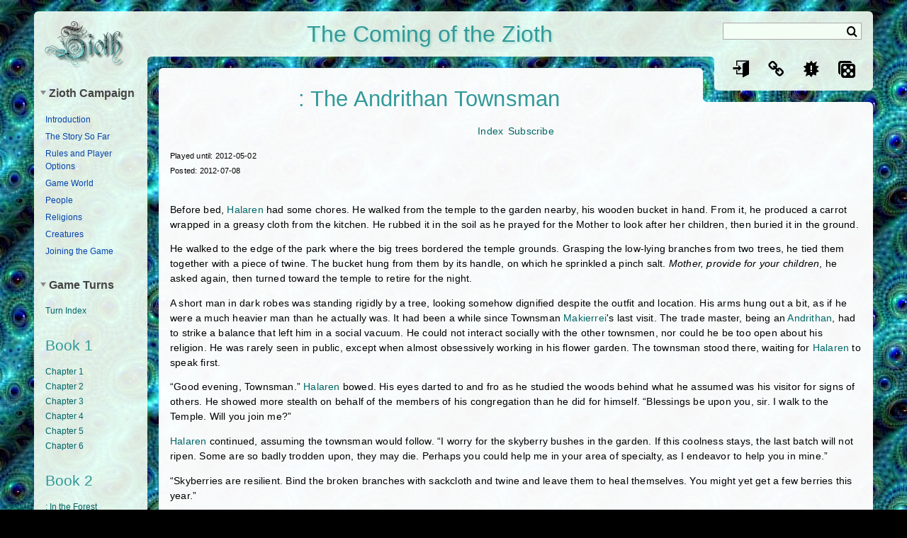

--- FILE ---
content_type: text/html; charset=utf-8
request_url: https://www.zioth.com/zioth/turn/158
body_size: 61429
content:
<!DOCTYPE html>
<html xmlns="http://www.w3.org/1999/xhtml" xml:lang="en" lang="en" dir="ltr">
<head>
<meta http-equiv="Content-Type" content="text/html; charset=utf-8"/>
<meta name="viewport" content="width=device-width"/>
<title>: The Andrithan Townsman - Zioth</title>
<link href="http://fonts.googleapis.com/css?family=Open+Sans:400italic,700italic,400,700" rel="stylesheet" type="text/css"><style>@font-face {font-family: 'ZiothIcons';font-weight: normal;font-style: normal;src:url('/lib/tpl/zioth/img/ZiothIcons.eot');src:url('/lib/tpl/zioth/img/ZiothIcons.eot#iefix') format('embedded-opentype'),url('/lib/tpl/zioth/img/ZiothIcons.ttf') format('truetype'),url('/lib/tpl/zioth/img/ZiothIcons.woff') format('woff'),url('/lib/tpl/zioth/img/ZiothIcons.svg') format('svg');;}@font-face {font-family: 'ZiothEdit';font-weight: normal;font-style: normal;src:url('/lib/tpl/zioth/img/ZiothEdit.eot');src:url('/lib/tpl/zioth/img/ZiothEdit.eot#iefix') format('embedded-opentype'),url('/lib/tpl/zioth/img/ZiothEdit.ttf') format('truetype'),url('/lib/tpl/zioth/img/ZiothEdit.woff') format('woff'),url('/lib/tpl/zioth/img/ZiothEdit.svg') format('svg');;}@-webkit-keyframes zioth_loader {0% {-webkit-transform: rotate(0deg) scale(1) translate(1em, 0);transform: rotate(0deg) scale(1) translate(1em, 0);opacity: 1;}25% {-webkit-transform: rotate(90deg) scale(1.3, 1) translate(1em, 0);transform: rotate(90deg) scale(1.3, 1) translate(1em, 0);opacity: 0.8;}50% {-webkit-transform: rotate(180deg) scale(0.9) translate(1em, 0);transform: rotate(180deg) scale(0.9) translate(1em, 0);opacity: 0.5;}75% {-webkit-transform: rotate(270deg) scale(1, 1.3) translate(1em, 0);transform: rotate(270deg) scale(1, 1.3) translate(1em, 0);opacity: 0.8;}100% {-webkit-transform: rotate(360deg) scale(1) translate(1em, 0);transform: rotate(360deg) scale(1) translate(1em, 0);opacity: 1;}}@keyframes zioth_loader {0% {-webkit-transform: rotate(0deg) scale(1) translate(1em, 0);transform: rotate(0deg) scale(1) translate(1em, 0);opacity: 1;}25% {-webkit-transform: rotate(90deg) scale(1.3, 1) translate(1em, 0);transform: rotate(90deg) scale(1.3, 1) translate(1em, 0);opacity: 0.8;}50% {-webkit-transform: rotate(180deg) scale(0.9) translate(1em, 0);transform: rotate(180deg) scale(0.9) translate(1em, 0);opacity: 0.5;}75% {-webkit-transform: rotate(270deg) scale(1, 1.3) translate(1em, 0);transform: rotate(270deg) scale(1, 1.3) translate(1em, 0);opacity: 0.8;}100% {-webkit-transform: rotate(360deg) scale(1) translate(1em, 0);transform: rotate(360deg) scale(1) translate(1em, 0);opacity: 1;}}html, body {font: normal 100%/1.4 'Open Sans', sans-serif;}</style><meta name="generator" content="DokuWiki"/>
<meta name="robots" content="index,follow"/>
<meta name="keywords" content="zioth,turn,158"/>
<meta name="description" content="Before bed, Halaren had some chores. He walked from the temple to the garden nearby, his wooden bucket in hand. From it, he produced a carrot wrapped in a greasy cloth from the kitchen. He rubbed it in the soil as he prayed for the Mother to look after her children, then buried it in the ground."/>
<link rel="search" type="application/opensearchdescription+xml" href="/lib/exe/opensearch.php" title="Zioth"/>
<link rel="start" href="/"/>
<link rel="contents" href="/zioth/turn/158?do=index" title="Sitemap"/>
<link rel="manifest" href="/lib/exe/manifest.php" crossorigin="use-credentials"/>
<link rel="alternate" type="application/rss+xml" title="Recent Changes" href="/feed.php"/>
<link rel="alternate" type="application/rss+xml" title="Current namespace" href="/feed.php?mode=list&amp;ns=zioth:turn"/>
<link rel="alternate" type="text/html" title="Plain HTML" href="/_export/xhtml/zioth/turn/158"/>
<link rel="canonical" href="https://zioth.com/zioth/turn/158"/>
<link rel="stylesheet" href="/lib/exe/css.php?t=zioth&amp;tseed=e87dfb8cdd316a9bb056d3c70ffeebf3"/>
<script >var NS='zioth:turn';var JSINFO = {"plugins":{"dropfiles":{"insertFileLink":0}},"fastwiki":{"secedit":1,"preview":1,"fastpages":1,"save":1,"fastshow":0,"fastshow_same_ns":1,"fastshow_include":"","fastshow_exclude":"","preload":0,"preload_head":"====47hsjwycv782nwncv8b920m8bv72jmdm3929bno3b3====","preload_batchsize":10,"preload_per_page":100,"locktime":840,"usedraft":1,"text_btn_show":"Show page","templatename":"zioth"},"isadmin":0,"isauth":0,"z_newEditBtns":true,"z_syntaxpage":"\/wiki\/syntax","id":"zioth:turn:158","namespace":"zioth:turn","ACT":"show","useHeadingNavigation":1,"useHeadingContent":1};(function(H){H.className=H.className.replace(/\bno-js\b/,'js')})(document.documentElement);</script>
<script src="/lib/exe/jquery.php?tseed=8faf3dc90234d51a499f4f428a0eae43" defer="defer"></script>
<script src="/lib/exe/js.php?t=zioth&amp;tseed=e87dfb8cdd316a9bb056d3c70ffeebf3" defer="defer"></script>
<link rel="shortcut icon" href="/lib/tpl/zioth/user/favicon.ico"/><link rel="apple-touch-icon" href="/lib/tpl/zioth/img/apple-touch-icon.png"/><meta property="og:image" content="http://zioth.com/lib/tpl/zioth/img/ogimage.png"/><meta charset="utf-8"></head>
<body class="skin-zioth  page_zioth page_zioth__turn page_zioth__turn__158">
<div class="page-container dokuwiki mode_show">
<div class="header-content noprint">
	<div class="header-logo infoBlock">
		<a href="/sidebar" style="background-image:url(/lib/tpl/zioth/user/logo.png);" accesskey="h" title="[ALT+H]"></a>	</div>
	<div class="header-top infoBlock">
		<div class="inner-corner"></div>
				<div class="search-box">
			<h5>
				<label for="qsearch__in">Search</label>
			</h5>
			<form action="/sidebar" accept-charset="utf-8" id="dw__search" name="dw__search">
				<input type="hidden" name="do" value="search"/>
				<div class="simpleSearch">
					<input id="qsearch__in" name="id" type="text" accesskey="f" value="" autocomplete="off"/>
					<button type="submit" name="button" title="Search for this text">&nbsp;</button>
				</div>
				<div id="qsearch__out" class="ajax_qsearch JSpopup"></div>
			</form>
		</div>
				<div class="pageHeading"><div class="text">The Coming of the Zioth</div></div>
	</div>
	<div class="header-right-container">
		<div class="header-right infoBlock">
			<ul class="actionIcons"><li id="ca-view" title="Read this page"><a href="/zioth/turn/158"><span class="zicon eye"></span></a></li> <li id="ca-login" title="Log in"><a href="/zioth/turn/158?do=login"><span class="zicon enter"></span></a></li> <li id="ca-backlinks" title="What links here?"><a href="/zioth/turn/158?do=backlink"><span class="zicon chain"></span></a></li> <li id="ca-recent" title="What&#039;s new?"><a href="/zioth/turn/158?do=recent"><span class="zicon new"></span></a></li> <li id="ca-dice" title="Dice roller"><a href="javascript:void(0)" rel="nofollow" onclick="if (!window.g_diceRoller) window.g_diceRoller = new modRoleplay.CDiceRoller();g_diceRoller.toggle(this)"><span class="zicon dice"></span></a></li> </ul>		</div>
	</div>

	<div class="header-panel noprint infoBlock">
		<div class="panel-wrapper">
			<div class="show_panel">
				<span class="title">More pages</span>
			</div>
			<div class="panel_content">
				<div class="portal open"><h5 onclick="tpl_zioth.toggleBox(jQuery(this).parents('.portal'))">Zioth Campaign</h5><div class="body">

<div class="level3">
<ul>
<li class="level1"><div class="li"> <a href="/zioth/intro" class="wikilink1" title="zioth:intro" data-wiki-id="zioth:intro">Introduction</a></div>
</li>
<li class="level1"><div class="li"> <a href="/zioth/turn/index" class="wikilink1" title="zioth:turn:index" data-wiki-id="zioth:turn:index">The Story So Far</a></div>
</li>
<li class="level1"><div class="li"> <a href="/zioth/rules/index" class="wikilink1" title="zioth:rules:index" data-wiki-id="zioth:rules:index">Rules and Player Options</a></div>
</li>
<li class="level1"><div class="li"> <a href="/zioth/place/index" class="wikilink1" title="zioth:place:index" data-wiki-id="zioth:place:index">Game World</a></div>
</li>
<li class="level1"><div class="li"> <a href="/zioth/person/index" class="wikilink1" title="zioth:person:index" data-wiki-id="zioth:person:index">People</a></div>
</li>
<li class="level1"><div class="li"> <a href="/zioth/religion/index" class="wikilink1" title="zioth:religion:index" data-wiki-id="zioth:religion:index">Religions</a></div>
</li>
<li class="level1"><div class="li"> <a href="/zioth/creature/index" class="wikilink1" title="zioth:creature:index" data-wiki-id="zioth:creature:index">Creatures</a></div>
</li>
<li class="level1"><div class="li"> <a href="/zioth/rules/join" class="wikilink1" title="zioth:rules:join" data-wiki-id="zioth:rules:join">Joining the Game</a></div>
</li>
</ul>

</div>
</div></div><div class="portal open"><h5 onclick="tpl_zioth.toggleBox(jQuery(this).parents('.portal'))">Game Turns</h5><div class="body">



<div class="level3">

<p>
<a href="/zioth/turn/index" class="wikilink1" title="zioth:turn:index" data-wiki-id="zioth:turn:index">Turn Index</a>
<div style="">
<h2 class="sectionedit2" id="book_1">Book 1</h2>
<div class="level2">

<p>
<span class="plugin-autotooltip_linked" onmouseover="autotooltip.show(event)" onmouseout="autotooltip.hide()" data-delay="0"><a href="/zioth/turn/chapter1" class="wikilink1"  data-wiki-id="zioth:turn:chapter1">Chapter 1</a><span class="plugin-autotooltip-hidden-classes">plugin-autotooltip__default plugin-autotooltip_big</span><!-- googleoff: all --><span class="plugin-autotooltip-hidden-tip"><span class="plugin-autotooltip-title">Chapter 1: A Chance Meeting in Dunweig (Rewrite of turn 1)</span><br><br>This is a rewrite of Turn 1, and the second revision of this chapter (previous version). I have taken many more liberties with events and dialogue in these rewrites than in the turns, where I never modify dialogue except to correct typos.<br><br>It had been a long journey, and there was still a long way to go. It was a month today since</span><!-- googleon: all --></span>
</p>

<p>
<span class="plugin-autotooltip_linked" onmouseover="autotooltip.show(event)" onmouseout="autotooltip.hide()" data-delay="0"><a href="/zioth/turn/chapter2" class="wikilink1"  data-wiki-id="zioth:turn:chapter2">Chapter 2</a><span class="plugin-autotooltip-hidden-classes">plugin-autotooltip__default plugin-autotooltip_big</span><!-- googleoff: all --><span class="plugin-autotooltip-hidden-tip"><span class="plugin-autotooltip-title">Chapter 2: An Anxious Employer (Rewrite of turns 1, 2 and 3)</span><br><br>This is a rewrite of Turn 1, Turn 2 and Turn 3, and the second revision of this chapter (previous version). I have taken many more liberties with events and dialogue in these rewrites than in the turns, where I never modify dialogue except to correct typos.<br><br>Ardith, Sahlman and Brinn exchanged the names of the inns where they were staying, and they agreed to meet at the Red Eye Tavern at noon. When they got there, they sat at a table together and ordered food. Soon, Huerten City</span><!-- googleon: all --></span>
</p>

<p>
<span class="plugin-autotooltip_linked" onmouseover="autotooltip.show(event)" onmouseout="autotooltip.hide()" data-delay="0"><a href="/zioth/turn/chapter3" class="wikilink1"  data-wiki-id="zioth:turn:chapter3">Chapter 3</a><span class="plugin-autotooltip-hidden-classes">plugin-autotooltip__default plugin-autotooltip_big</span><!-- googleoff: all --><span class="plugin-autotooltip-hidden-tip"><span class="plugin-autotooltip-title">Chapter 3: Knowing All the Facts (Rewrite of turns 3, 4 and 5)</span><br><br>This is a rewrite of Turn 3, Turn 4 and Turn 5.<br><br>Continuing was difficult at first. Ardith and Ziedon could only carry the townsman so far, and they had to stop every minute or so to rest. Brinn was not nearly tall enough to take a corner of the litter. Although Sahlman tried to help, it was obvious that his arm was causing him trouble, and after half an hour, he had to admit that he'd done all he could.</span><!-- googleon: all --></span>
</p>

<p>
<span class="plugin-autotooltip_linked" onmouseover="autotooltip.show(event)" onmouseout="autotooltip.hide()" data-delay="0"><a href="/zioth/turn/chapter4" class="wikilink1"  data-wiki-id="zioth:turn:chapter4">Chapter 4</a><span class="plugin-autotooltip-hidden-classes">plugin-autotooltip__default plugin-autotooltip_big</span><!-- googleoff: all --><span class="plugin-autotooltip-hidden-tip"><span class="plugin-autotooltip-title">Chapter 4: Trouble in Grenzig (Rewrite of turns 5, 6, 7 and 8)</span><br><br>This is a rewrite of Turn 5, Turn 6, Turn 7 and Turn 8.<br><br>With Brinn strapped securely to his back, Sahlman climbed the rope. Occasionally Brinn would startle the warrior by jerking his head suddenly and mumbling, as if waking from a dream.<br><br>Kay pulled up the rope when Sahl reached the top.</span><!-- googleon: all --></span>
</p>

<p>
<span class="plugin-autotooltip_linked" onmouseover="autotooltip.show(event)" onmouseout="autotooltip.hide()" data-delay="0"><a href="/zioth/turn/chapter5" class="wikilink1"  data-wiki-id="zioth:turn:chapter5">Chapter 5</a><span class="plugin-autotooltip-hidden-classes">plugin-autotooltip__default plugin-autotooltip_big</span><!-- googleoff: all --><span class="plugin-autotooltip-hidden-tip"><span class="plugin-autotooltip-title">Chapter 5: Taking the Town by Force (Rewrite of turns 6, 7 and 8)</span><br><br>This is a rewrite of Turn 6, Turn 7 and Turn 8.<br><br>Sahlman heard the whistle. He looked up to the top of the large tree, and then at the townsman. Muttering, he quickly removed his kheffiya and desert robe, and stuffed them into his shoulder bag. His appearance would still be notable, but definitely not so much as it had been.</span><!-- googleon: all --></span>
</p>

<p>
<span class="plugin-autotooltip_linked" onmouseover="autotooltip.show(event)" onmouseout="autotooltip.hide()" data-delay="0"><a href="/zioth/turn/chapter6" class="wikilink1"  data-wiki-id="zioth:turn:chapter6">Chapter 6</a><span class="plugin-autotooltip-hidden-classes">plugin-autotooltip__default plugin-autotooltip_big</span><!-- googleoff: all --><span class="plugin-autotooltip-hidden-tip"><span class="plugin-autotooltip-title">Chapter 6: Balban's Reward (Rewrite of turns 8, 9 and 10)</span><br><br>This is a rewrite of Turn 8, Turn 9 and Turn 10. I have taken many more liberties with events and dialogue in these rewrites than in the turns, where I never modify dialogue except to correct typos.<br><br>The morning offered a pitiful view of Grenzig. The doors to public buildings swung free in the wind, some hanging by a single hinge or laying on the ground. Shutters had been smashed, and scattered shards of broken glass were all that remained of once valuable</span><!-- googleon: all --></span>
</p>

</div>

<h2 class="sectionedit3" id="book_2">Book 2</h2>
<div class="level2">

<p>
<span class="plugin-autotooltip_linked" onmouseover="autotooltip.show(event)" onmouseout="autotooltip.hide()" data-delay="0"><a href="/zioth/turn/011" class="wikilink1"  data-wiki-id="zioth:turn:011">: In the Forest</a><span class="plugin-autotooltip-hidden-classes">plugin-autotooltip__default plugin-autotooltip_big</span><!-- googleoff: all --><span class="plugin-autotooltip-hidden-tip"><span class="plugin-autotooltip-title">: In the Forest</span><br><br>Feeling better than he had in some time, Sahlman el'Musafir gave his borrowed steed its head. These horses, he thought to himself, are faster and far more comfortable to ride than the camels of my homeland. Following that was another thought. He now felt more concern, more passion, for this place than he did for the place of his birth. That idea rolled back and forth for a bit inside of Sahl's head. In a moment or two, he decided that, while perhaps that fact should bother him, it did not. His h…</span><!-- googleon: all --></span>
</p>

<p>
<span class="plugin-autotooltip_linked" onmouseover="autotooltip.show(event)" onmouseout="autotooltip.hide()" data-delay="0"><a href="/zioth/turn/012" class="wikilink1"  data-wiki-id="zioth:turn:012">: Brininig</a><span class="plugin-autotooltip-hidden-classes">plugin-autotooltip__default plugin-autotooltip_big</span><!-- googleoff: all --><span class="plugin-autotooltip-hidden-tip"><span class="plugin-autotooltip-title">: Brininig</span><br><br>“Strange creature,” Kay whispered after the Brining scurried up the tree, “and an even stranger pet.”<br><br>Sahlman was amazed at the revelation of the Brinninig. In his desert home, one might find the occasional Dwarf, but the desert variety of Dwarf resembled nothing so much as a short, weather-beaten human. This Brinninig, though: why, there was no resemblance at all between it and a man. And the way it paid him not the slightest bit of attention, even though Sahl must have made enough racket to w…</span><!-- googleon: all --></span>
</p>

<p>
<span class="plugin-autotooltip_linked" onmouseover="autotooltip.show(event)" onmouseout="autotooltip.hide()" data-delay="0"><a href="/zioth/turn/013" class="wikilink1"  data-wiki-id="zioth:turn:013">: An Attempt to Continue</a><span class="plugin-autotooltip-hidden-classes">plugin-autotooltip__default plugin-autotooltip_big</span><!-- googleoff: all --><span class="plugin-autotooltip-hidden-tip"><span class="plugin-autotooltip-title">: An Attempt to Continue</span><br><br>All three adventurers and the townsman's servant were left shocked on the ground. Their clothes were torn in places, and the women's hair was in disarray and full of leaves.<br><br>Ardith shook herself off and muttered, “Well, that was interesting. Wonder what that windy voice was all about.</span><!-- googleon: all --></span>
</p>

<p>
<span class="plugin-autotooltip_linked" onmouseover="autotooltip.show(event)" onmouseout="autotooltip.hide()" data-delay="0"><a href="/zioth/turn/014" class="wikilink1"  data-wiki-id="zioth:turn:014">: A Fight with Wolves</a><span class="plugin-autotooltip-hidden-classes">plugin-autotooltip__default plugin-autotooltip_big</span><!-- googleoff: all --><span class="plugin-autotooltip-hidden-tip"><span class="plugin-autotooltip-title">: A Fight with Wolves</span><br><br>Ardith came awake slowly, and smiled when she saw that it was Sahlman's hand on her arm. When he pointed out the wolf-pack, Ardith remembered her dream. She wondered whether she could hide the horses and the members of the party, but decided that it would probably frighten the horses too much.</span><!-- googleon: all --></span>
</p>

<p>
<span class="plugin-autotooltip_linked" onmouseover="autotooltip.show(event)" onmouseout="autotooltip.hide()" data-delay="0"><a href="/zioth/turn/015" class="wikilink1"  data-wiki-id="zioth:turn:015">: Ziedon&#039;s Adventure: Through the Fire</a><span class="plugin-autotooltip-hidden-classes">plugin-autotooltip__default plugin-autotooltip_big</span><!-- googleoff: all --><span class="plugin-autotooltip-hidden-tip"><span class="plugin-autotooltip-title">: Ziedon's Adventure: Through the Fire</span><br><br>This first part was originally posted as “turn 10 supplement” on 11/21/1996.<br><br>Ziedon made his way from Grenzig, following the details of the map closely. He walked for days, until he finally came to a small hill. 'How could this be Rakbaven?' Ziedon thought. He checked and rechecked the map. He had seen all the landmarks encapsulated within that sloppy double circle on the map, so this hill, barely thirty feet high, had to be Rakbaven.</span><!-- googleon: all --></span>
</p>

<p>
<span class="plugin-autotooltip_linked" onmouseover="autotooltip.show(event)" onmouseout="autotooltip.hide()" data-delay="0"><a href="/zioth/turn/016" class="wikilink1"  data-wiki-id="zioth:turn:016">: Ziedon&#039;s Adventure: Animal Moss</a><span class="plugin-autotooltip-hidden-classes">plugin-autotooltip__default plugin-autotooltip_big</span><!-- googleoff: all --><span class="plugin-autotooltip-hidden-tip"><span class="plugin-autotooltip-title">: Ziedon's Adventure: Animal Moss</span><br><br>Ziedon opened his eyes and tried to remember why they were shut. 'Everything is white - no, yellow. Now it's green. Yes, green, but blurry. It's becoming clearer. There; something moved. Something big. No, it's gone. It's hot; oh, so hot. Yes, I was just in a fire. But I couldn't feel anything.' He tried to move his arm. 'It hurts, but I can move it.' He felt around. 'Wet. Very wet. Is it raining? No, I'm not outside; I'm in a tunnel. Oh, my head hurts!' He felt his leg: bare skin. Part of his c…</span><!-- googleon: all --></span>
</p>

<p>
<span class="plugin-autotooltip_linked" onmouseover="autotooltip.show(event)" onmouseout="autotooltip.hide()" data-delay="0"><a href="/zioth/turn/017" class="wikilink1"  data-wiki-id="zioth:turn:017">: Ziedon&#039;s Adventure: The Maze of Foors</a><span class="plugin-autotooltip-hidden-classes">plugin-autotooltip__default plugin-autotooltip_big</span><!-- googleoff: all --><span class="plugin-autotooltip-hidden-tip"><span class="plugin-autotooltip-title">: Ziedon's Adventure: The Maze of Foors</span><br><br>Ziedon continued quickly through the tunnel. None of the other creatures followed him; they kept running about doing whatever they were doing before.<br><br>It was only a few minutes before he came to a fork in the tunnel. The left fork went down, and the right headed up. The two were identical in all other respects.</span><!-- googleon: all --></span>
</p>

<p>
<span class="plugin-autotooltip_linked" onmouseover="autotooltip.show(event)" onmouseout="autotooltip.hide()" data-delay="0"><a href="/zioth/turn/018" class="wikilink1"  data-wiki-id="zioth:turn:018">: Ziedon&#039;s Adventure: A New Master</a><span class="plugin-autotooltip-hidden-classes">plugin-autotooltip__default plugin-autotooltip_big</span><!-- googleoff: all --><span class="plugin-autotooltip-hidden-tip"><span class="plugin-autotooltip-title">: Ziedon's Adventure: A New Master</span><br><br>The man tossed the stone into the air a few times, and then spoke in a deep voice. “I am the master to whom my two servants guided you. I have been searching the world for those worthy of my guidance, and you alone have passed my tests. You are foolishly brave at times, but you know how to recognize and solve a puzzle you are given. I commend you.</span><!-- googleon: all --></span>
</p>

<p>
<span class="plugin-autotooltip_linked" onmouseover="autotooltip.show(event)" onmouseout="autotooltip.hide()" data-delay="0"><a href="/zioth/turn/019" class="wikilink1"  data-wiki-id="zioth:turn:019">: Ziedon&#039;s Adventure: Talking Cats</a><span class="plugin-autotooltip-hidden-classes">plugin-autotooltip__default plugin-autotooltip_big</span><!-- googleoff: all --><span class="plugin-autotooltip-hidden-tip"><span class="plugin-autotooltip-title">: Ziedon's Adventure: Talking Cats</span><br><br>Ziedon left through the door of the tower, and watched, without much surprise, as the tower collapsed into itself until it was once again a small hill. He made sure the orb his master gave him was secure in its well-padded belt pouch, and began to follow the map.</span><!-- googleon: all --></span>
</p>

<p>
<span class="plugin-autotooltip_linked" onmouseover="autotooltip.show(event)" onmouseout="autotooltip.hide()" data-delay="0"><a href="/zioth/turn/020" class="wikilink1"  data-wiki-id="zioth:turn:020">: A Storm Will Lead the Way</a><span class="plugin-autotooltip-hidden-classes">plugin-autotooltip__default plugin-autotooltip_big</span><!-- googleoff: all --><span class="plugin-autotooltip-hidden-tip"><span class="plugin-autotooltip-title">: A Storm Will Lead the Way</span><br><br>The tale of Ziedon's adventures held Sahlman's full attention. The desert dweller listened in awe to the recounting, his craggy face fully expressing his astonishment at many of the story's details. His mind fairly boggled at the idea of spending so much time under the ground, closed in, surrounded and trapped. 'Agh, this <a id="maelbourg_desc"></a></span><!-- googleon: all --></span>
</p>

<p>
<span class="plugin-autotooltip_linked" onmouseover="autotooltip.show(event)" onmouseout="autotooltip.hide()" data-delay="0"><a href="/zioth/turn/021" class="wikilink1"  data-wiki-id="zioth:turn:021">: Maelbourg</a><span class="plugin-autotooltip-hidden-classes">plugin-autotooltip__default plugin-autotooltip_big</span><!-- googleoff: all --><span class="plugin-autotooltip-hidden-tip"><span class="plugin-autotooltip-title">: Maelbourg</span><br><br>Ziedon looked at the group and their sad state of appearance and made a suggestion. “Perhaps we should find lodgings and cleanse ourselves. Ulan can wait until we are presentable.” Leaning heavily on his staff, he looked around for someone he could ask a question of. The appearance of the group prevented most people from coming near them, but eventually,</span><!-- googleon: all --></span>
</p>

<p>
<span class="plugin-autotooltip_linked" onmouseover="autotooltip.show(event)" onmouseout="autotooltip.hide()" data-delay="0"><a href="/zioth/turn/022" class="wikilink1"  data-wiki-id="zioth:turn:022">: Nothing Gained</a><span class="plugin-autotooltip-hidden-classes">plugin-autotooltip__default plugin-autotooltip_big</span><!-- googleoff: all --><span class="plugin-autotooltip-hidden-tip"><span class="plugin-autotooltip-title">: Nothing Gained</span><br><br>Before going to sleep, Ardith invited Kay to join her in prayer to Andritha. The two women prayed together in their room for a few minutes, and then made up their cots with blankets and went to sleep.<br><br>In the morning, they came down to the common room and had some bread, cheese, and a hot, sweet drink the bartender offered them that smelled faintly of alcohol.Jackol Worsen</span><!-- googleon: all --></span>
</p>

<p>
<span class="plugin-autotooltip_linked" onmouseover="autotooltip.show(event)" onmouseout="autotooltip.hide()" data-delay="0"><a href="/zioth/turn/023" class="wikilink1"  data-wiki-id="zioth:turn:023">: The Minstrel&#039;s Song</a><span class="plugin-autotooltip-hidden-classes">plugin-autotooltip__default plugin-autotooltip_big</span><!-- googleoff: all --><span class="plugin-autotooltip-hidden-tip"><span class="plugin-autotooltip-title">: The Minstrel's Song</span><br><br>Kay listened, enraptured, to the man's singing and playing. It reminded her of the songs of her homeland. She found the man attractive, and wished she could get his attention. Kay's heart went to her throat as the minstrel sat next to her. His presence, even his clean, male odor went to her head.</span><!-- googleon: all --></span>
</p>

<p>
<span class="plugin-autotooltip_linked" onmouseover="autotooltip.show(event)" onmouseout="autotooltip.hide()" data-delay="0"><a href="/zioth/turn/024" class="wikilink1"  data-wiki-id="zioth:turn:024">: The Lost Scroll</a><span class="plugin-autotooltip-hidden-classes">plugin-autotooltip__default plugin-autotooltip_big</span><!-- googleoff: all --><span class="plugin-autotooltip-hidden-tip"><span class="plugin-autotooltip-title">: The Lost Scroll</span><br><br>Sahlman was furious to the point of distraction over losing the fight, over his soiled garments, and over allowing his weapons to be lost, even temporarily. If that had happened in the desert, he would have been dead. He could not quite comprehend why he was still alive, nor why his plans failed so dreadfully. He was unable to sit and listen to</span><!-- googleon: all --></span>
</p>

<p>
<span class="plugin-autotooltip_linked" onmouseover="autotooltip.show(event)" onmouseout="autotooltip.hide()" data-delay="0"><a href="/zioth/turn/025" class="wikilink1"  data-wiki-id="zioth:turn:025">: Ziedon, the Necromancer</a><span class="plugin-autotooltip-hidden-classes">plugin-autotooltip__default plugin-autotooltip_big</span><!-- googleoff: all --><span class="plugin-autotooltip-hidden-tip"><span class="plugin-autotooltip-title">: Ziedon, the Necromancer</span><br><br>Sahlman was bone weary, winded, beaten and filthy. His attitude was eroded to a dangerous level by the events of the evening. When the strange, shadowy man with his feathers and beads materialized to bring down the fleeing thief, the traveller was nearly unable to remain standing. He wished for nothing so much as to be able to fall to the cobblestones and lie there forever. By main force of will, the desert man did not do so. As he would have done while defending his oasis against marauding raid…</span><!-- googleon: all --></span>
</p>

<p>
<span class="plugin-autotooltip_linked" onmouseover="autotooltip.show(event)" onmouseout="autotooltip.hide()" data-delay="0"><a href="/zioth/turn/026" class="wikilink1"  data-wiki-id="zioth:turn:026">: Kreemon the Ranger</a><span class="plugin-autotooltip-hidden-classes">plugin-autotooltip__default plugin-autotooltip_big</span><!-- googleoff: all --><span class="plugin-autotooltip-hidden-tip"><span class="plugin-autotooltip-title">: Kreemon the Ranger</span><br><br>Ardith smiled and turned to the newcomer. “Hail and well met, stranger. I am Ardith, Priestess of Andritha. Thank you for your assistance. How may we thank you?”<br><br>The man nodded his head at Ardith, and pulled at his goatee distractedly. “Good morrow to you, priestess. I go by Kreemon Fangly. As for thanks, I would much appreciate word of where I might find employment.</span><!-- googleon: all --></span>
</p>

<p>
<span class="plugin-autotooltip_linked" onmouseover="autotooltip.show(event)" onmouseout="autotooltip.hide()" data-delay="0"><a href="/zioth/turn/027" class="wikilink1"  data-wiki-id="zioth:turn:027">: Korisca the Thief</a><span class="plugin-autotooltip-hidden-classes">plugin-autotooltip__default plugin-autotooltip_big</span><!-- googleoff: all --><span class="plugin-autotooltip-hidden-tip"><span class="plugin-autotooltip-title">: Korisca the Thief</span><br><br>Sahlman slept the sleep of the dead, and awoke in midst of some vague nightmare hours before dawn. Unable to return to his slumber, he forced himself out of bed, and headed for the bath houses. A good scrubbing of himself and his clothing was just what the he needed. Some time later, a clean</span><!-- googleon: all --></span>
</p>

<p>
<span class="plugin-autotooltip_linked" onmouseover="autotooltip.show(event)" onmouseout="autotooltip.hide()" data-delay="0"><a href="/zioth/turn/028" class="wikilink1"  data-wiki-id="zioth:turn:028">: Townsman Ulan</a><span class="plugin-autotooltip-hidden-classes">plugin-autotooltip__default plugin-autotooltip_big</span><!-- googleoff: all --><span class="plugin-autotooltip-hidden-tip"><span class="plugin-autotooltip-title">: Townsman Ulan</span><br><br>Korisca stood up and looked at Kreemon. “I suppose I should go take this ... bath, and get new clothes, but I don't know where such places are.”<br><br>“Well, I know where the bath house is and can escort you there if you wish. As for clothes ... the market place probably would the best bet. You might even find someone with a cart of second hand clothing you could sort through to see if anything would fit you. I've found a few good bargains doing that. You do have to be careful though. They, the cloth…</span><!-- googleon: all --></span>
</p>

<p>
<span class="plugin-autotooltip_linked" onmouseover="autotooltip.show(event)" onmouseout="autotooltip.hide()" data-delay="0"><a href="/zioth/turn/029" class="wikilink1"  data-wiki-id="zioth:turn:029">: The Message</a><span class="plugin-autotooltip-hidden-classes">plugin-autotooltip__default plugin-autotooltip_big</span><!-- googleoff: all --><span class="plugin-autotooltip-hidden-tip"><span class="plugin-autotooltip-title">: The Message</span><br><br>Kreemon left Korisca at the bathhouse and took a short walk back to the marketplace. The market was not crowded, but it was not empty either. There were many people about, entering and leaving shops, examining the few booths that lined the main road, or just standing and talking to friends. A group of children was playing a game Kreemon did not recognize. Every time a horseman, those few that there were, came by, the children grabbed a few dozen trinkets from the road and ran to the side.</span><!-- googleon: all --></span>
</p>

<p>
<span class="plugin-autotooltip_linked" onmouseover="autotooltip.show(event)" onmouseout="autotooltip.hide()" data-delay="0"><a href="/zioth/turn/030" class="wikilink1"  data-wiki-id="zioth:turn:030">: Questionable Gains</a><span class="plugin-autotooltip-hidden-classes">plugin-autotooltip__default plugin-autotooltip_big</span><!-- googleoff: all --><span class="plugin-autotooltip-hidden-tip"><span class="plugin-autotooltip-title">: Questionable Gains</span><br><br>Sahlman stood staring at the townhouse. His mind raced from one to another of the topics currently facing himself and the other members of the small band. Balban's trustworthiness, or lack thereof, was one concern. The day to day matters of survival were another.</span><!-- googleon: all --></span>
</p>

<p>
<span class="plugin-autotooltip_linked" onmouseover="autotooltip.show(event)" onmouseout="autotooltip.hide()" data-delay="0"><a href="/zioth/turn/031" class="wikilink1"  data-wiki-id="zioth:turn:031">: The Last Night in Maelbourg</a><span class="plugin-autotooltip-hidden-classes">plugin-autotooltip__default plugin-autotooltip_big</span><!-- googleoff: all --><span class="plugin-autotooltip-hidden-tip"><span class="plugin-autotooltip-title">: The Last Night in Maelbourg</span><br><br>Ziedon spoke up again, eagerly changing the conversation. “We need to leave immediately.”<br><br>“I agree, Sir Mage,” Ardith said. “I do not like the feel of this town, nor of the townsman we have met. Let us provision ourselves from the innkeeper, and be on our way.</span><!-- googleon: all --></span>
</p>

<p>
<span class="plugin-autotooltip_linked" onmouseover="autotooltip.show(event)" onmouseout="autotooltip.hide()" data-delay="0"><a href="/zioth/turn/032" class="wikilink1"  data-wiki-id="zioth:turn:032">: Departure</a><span class="plugin-autotooltip-hidden-classes">plugin-autotooltip__default plugin-autotooltip_big</span><!-- googleoff: all --><span class="plugin-autotooltip-hidden-tip"><span class="plugin-autotooltip-title">: Departure</span><br><br>Ziedon was woken by Sahlman a few hours before dawn. As Sahl arranged himself comfortably on his blanket to sleep through the last watch, Ziedon quietly claimed a corner of the room and sat down.<br><br>Ziedon watched over everyone in silence, his eyes frequently returning to the still form of the thief. 'How easy it would be,' he thought, but each time he lowered his hands to boost himself off the floor, he shook his head. 'No, it is too soon.'</span><!-- googleon: all --></span>
</p>

<p>
<span class="plugin-autotooltip_linked" onmouseover="autotooltip.show(event)" onmouseout="autotooltip.hide()" data-delay="0"><a href="/zioth/turn/033" class="wikilink1"  data-wiki-id="zioth:turn:033">: Another Approach</a><span class="plugin-autotooltip-hidden-classes">plugin-autotooltip__default plugin-autotooltip_big</span><!-- googleoff: all --><span class="plugin-autotooltip-hidden-tip"><span class="plugin-autotooltip-title">: Another Approach</span><br><br>'Not good. No, not good at all,' thought Sahlman as he scrambled for readiness. For a split second, visions flashed before Sahl's eyes: cloaked raiders materializing out of the frigid darkness to tear through a peaceful bedouin camp, black blood bubbling pink and frothy in the wake of his scimitar, screams and wails of despair from the friends and relatives, from the wives and children, of those not strong enough to hold on to that most precious of treasures</span><!-- googleon: all --></span>
</p>

<p>
<span class="plugin-autotooltip_linked" onmouseover="autotooltip.show(event)" onmouseout="autotooltip.hide()" data-delay="0"><a href="/zioth/turn/034" class="wikilink1"  data-wiki-id="zioth:turn:034">: The Townsman&#039;s Dilemma</a><span class="plugin-autotooltip-hidden-classes">plugin-autotooltip__default plugin-autotooltip_big</span><!-- googleoff: all --><span class="plugin-autotooltip-hidden-tip"><span class="plugin-autotooltip-title">: The Townsman's Dilemma</span><br><br>The only emotion Sahlman could solidly identify at that moment was confusion. Perhaps if he had been paying more attention to Ulan, instead of checking all around for Forgolon Deepthroat, he might have been able to better assay what was going on. As it was, nothing was as it seemed, or nothing seemed as it was, one of the two. Either way, Sahl was left shaking his head. He had to look around at the groveling Ulan, just to make doubly certain that it was he, indeed, who was doing the begging. It …</span><!-- googleon: all --></span>
</p>

<p>
<span class="plugin-autotooltip_linked" onmouseover="autotooltip.show(event)" onmouseout="autotooltip.hide()" data-delay="0"><a href="/zioth/turn/035" class="wikilink1"  data-wiki-id="zioth:turn:035">: A Partial Resolution</a><span class="plugin-autotooltip-hidden-classes">plugin-autotooltip__default plugin-autotooltip_big</span><!-- googleoff: all --><span class="plugin-autotooltip-hidden-tip"><span class="plugin-autotooltip-title">: A Partial Resolution</span><br><br>'Good,' Ardith thought as Ulan signalled his men. She had no desire for an armed conflict, or any other type for that matter.<br><br>Ardith's plan was to use Ulan's plight to gain information -- information she desperately wished to have -- about Balban and his motives, how Ulan became Balban's agent in</span><!-- googleon: all --></span>
</p>

<p>
<span class="plugin-autotooltip_linked" onmouseover="autotooltip.show(event)" onmouseout="autotooltip.hide()" data-delay="0"><a href="/zioth/turn/036" class="wikilink1"  data-wiki-id="zioth:turn:036">: New Arrivals</a><span class="plugin-autotooltip-hidden-classes">plugin-autotooltip__default plugin-autotooltip_big</span><!-- googleoff: all --><span class="plugin-autotooltip-hidden-tip"><span class="plugin-autotooltip-title">: New Arrivals</span><br><br>Thrilled as he was by the feel of the magnificent mount beneath him, Sahl's lingering apprehension was instantly reborn as full-blown paranoia. Five more soldiers, plus one on either flank. The warrior transferred the reins to his left hand, then backed his mount a couple of shuffling steps. His eyes kept constant track of the seven men around him. The horse must have sensed his tension, because it was fidgeting and trembling just a bit.</span><!-- googleon: all --></span>
</p>

<p>
<span class="plugin-autotooltip_linked" onmouseover="autotooltip.show(event)" onmouseout="autotooltip.hide()" data-delay="0"><a href="/zioth/turn/037" class="wikilink1"  data-wiki-id="zioth:turn:037">: Ziedon&#039;s Day</a><span class="plugin-autotooltip-hidden-classes">plugin-autotooltip__default plugin-autotooltip_big</span><!-- googleoff: all --><span class="plugin-autotooltip-hidden-tip"><span class="plugin-autotooltip-title">: Ziedon's Day</span><br><br>Listening to the rest of the conversation, Kay giggled at the talkative soldier, then stepped forward as though to speak.<br><br>Ardith touched her arm and whispered, “Let's stay out of this for the moment. Ziedon is doing quite well without help. He's getting more information than we have gotten for days. And remember, men in these parts find it strange enough for women to be armed, never mind that they take part in _their_ conversation.</span><!-- googleon: all --></span>
</p>

</div>

<h2 class="sectionedit4" id="book_3">Book 3</h2>
<div class="level2">

<p>
<span class="plugin-autotooltip_linked" onmouseover="autotooltip.show(event)" onmouseout="autotooltip.hide()" data-delay="0"><a href="/zioth/turn/038" class="wikilink1"  data-wiki-id="zioth:turn:038">: Dunweig</a><span class="plugin-autotooltip-hidden-classes">plugin-autotooltip__default plugin-autotooltip_big</span><!-- googleoff: all --><span class="plugin-autotooltip-hidden-tip"><span class="plugin-autotooltip-title">: Dunweig</span><br><br>Korisca appeared from behind a large tree, but remained as unnoticeable as possible. She had trouble comprehending the recent events. A few days before, she was an unrecognized lowlife in Maelbourg, and this day she had dealt with a townsman. Then, her primary enemy, who could deal out the ancient powers like a deck full of aces, left with little explanation. She had no idea what was going on, but with</span><!-- googleon: all --></span>
</p>

<p>
<span class="plugin-autotooltip_linked" onmouseover="autotooltip.show(event)" onmouseout="autotooltip.hide()" data-delay="0"><a href="/zioth/turn/039" class="wikilink1"  data-wiki-id="zioth:turn:039">: Ranes&#039;s</a><span class="plugin-autotooltip-hidden-classes">plugin-autotooltip__default plugin-autotooltip_big</span><!-- googleoff: all --><span class="plugin-autotooltip-hidden-tip"><span class="plugin-autotooltip-title">: Ranes's</span><br><br>“Tolls for bridges, tolls to enter the town, what'll be next, a toll to use the facilities?” Kreemon muttered.<br><br>“Animals are permitted on the main roads only. We try to keep the town clean,” the guard said as they passed the gateway.<br><br>Each lantern in the town shone as a streaked globe through the fog, barely providing enough light to walk by. The first hazy building they saw gave itself away as an inn by its height and shape, and the amount of light emanating from a particular room.</span><!-- googleon: all --></span>
</p>

<p>
<span class="plugin-autotooltip_linked" onmouseover="autotooltip.show(event)" onmouseout="autotooltip.hide()" data-delay="0"><a href="/zioth/turn/040" class="wikilink1"  data-wiki-id="zioth:turn:040">: The Healer</a><span class="plugin-autotooltip-hidden-classes">plugin-autotooltip__default plugin-autotooltip_big</span><!-- googleoff: all --><span class="plugin-autotooltip-hidden-tip"><span class="plugin-autotooltip-title">: The Healer</span><br><br>Ardith pushed open the doors, followed a narrow hallway, pushed open another set of doors, and entered into the sanctuary, which was, at the moment, empty. It seemed that most of the building was sanctuary. Its ceiling was as high as the rooftop, and narrow windows began ten feet above the floor, and extended twenty more toward the heavens. Spaced out on the walls was a series of once-gilt Signs of the Healer, in addition to smaller symbols of</span><!-- googleon: all --></span>
</p>

<p>
<span class="plugin-autotooltip_linked" onmouseover="autotooltip.show(event)" onmouseout="autotooltip.hide()" data-delay="0"><a href="/zioth/turn/041" class="wikilink1"  data-wiki-id="zioth:turn:041">: A Week in Dunweig</a><span class="plugin-autotooltip-hidden-classes">plugin-autotooltip__default plugin-autotooltip_big</span><!-- googleoff: all --><span class="plugin-autotooltip-hidden-tip"><span class="plugin-autotooltip-title">: A Week in Dunweig</span><br><br>The white and red cloth slipped out of the healer's aged hand, and fell to the floor. The healer's eyes widened ever so slightly, before they resumed their normal shape. “Clumsy old fingers,” he said. “Clean that up.” One of the apprentices, his eyes still on the man's leg, peeled the cloth off the floor, and with it wiped up as much of the red cream as he could.</span><!-- googleon: all --></span>
</p>

<p>
<span class="plugin-autotooltip_linked" onmouseover="autotooltip.show(event)" onmouseout="autotooltip.hide()" data-delay="0"><a href="/zioth/turn/042" class="wikilink1"  data-wiki-id="zioth:turn:042">: The Butcher Moren</a><span class="plugin-autotooltip-hidden-classes">plugin-autotooltip__default plugin-autotooltip_big</span><!-- googleoff: all --><span class="plugin-autotooltip-hidden-tip"><span class="plugin-autotooltip-title">: The Butcher Moren</span><br><br>Kreemon bent down and touched the butcher's cheek with the back of his hand. Moren radiated an almost unnatural cold, as if he had just come in from bad snowstorm. He was most definitely dead.<br><br>“Who can tell me what happened here?” Kreemon asked of the crowd. No one volunteered an answer.</span><!-- googleon: all --></span>
</p>

<p>
<span class="plugin-autotooltip_linked" onmouseover="autotooltip.show(event)" onmouseout="autotooltip.hide()" data-delay="0"><a href="/zioth/turn/043" class="wikilink1"  data-wiki-id="zioth:turn:043">: Master Johannes Eltermann</a><span class="plugin-autotooltip-hidden-classes">plugin-autotooltip__default plugin-autotooltip_big</span><!-- googleoff: all --><span class="plugin-autotooltip-hidden-tip"><span class="plugin-autotooltip-title">: Master Johannes Eltermann</span><br><br>The inn was filling up with fishermen, who spoke mainly of their extraordinary catches that day. Moren's name flowed around the room as well, as each table of eavesdroppers passed it on to the next.<br><br> “Priestess!” Ardith was startled to find Ranes several steps in front of her, looking up at her face with a nervous smile as he walked.</span><!-- googleon: all --></span>
</p>

<p>
<span class="plugin-autotooltip_linked" onmouseover="autotooltip.show(event)" onmouseout="autotooltip.hide()" data-delay="0"><a href="/zioth/turn/044" class="wikilink1"  data-wiki-id="zioth:turn:044">: The Investigation Begins</a><span class="plugin-autotooltip-hidden-classes">plugin-autotooltip__default plugin-autotooltip_big</span><!-- googleoff: all --><span class="plugin-autotooltip-hidden-tip"><span class="plugin-autotooltip-title">: The Investigation Begins</span><br><br>“Ardith.”<br><br>A voice.<br><br>“Come here.”<br><br>Ardith looked for the source of the voice, and saw nothing. She looked for anything at all, and saw nothing. She looked for darkness, and could not find even that. Ardith screamed and woke up.<br><br>The butcher's skin had taken on a color normal for a corpse by the time it was moved to the watching room for the night. By morning, the watching apprentice had nothing to say about it. As was the tradition in</span><!-- googleon: all --></span>
</p>

<p>
<span class="plugin-autotooltip_linked" onmouseover="autotooltip.show(event)" onmouseout="autotooltip.hide()" data-delay="0"><a href="/zioth/turn/045" class="wikilink1"  data-wiki-id="zioth:turn:045">: The Temple of the Orithory</a><span class="plugin-autotooltip-hidden-classes">plugin-autotooltip__default plugin-autotooltip_big</span><!-- googleoff: all --><span class="plugin-autotooltip-hidden-tip"><span class="plugin-autotooltip-title">: The Temple of the Orithory</span><br><br>Ranes' was filling with lunchtime customers, who still spoke quite a bit about the butcher, although not near as much as the day before.<br><br>“Something strange is going on at the Temple,” said the deep, throaty voice voice a man behind a wooden pillar.</span><!-- googleon: all --></span>
</p>

<p>
<span class="plugin-autotooltip_linked" onmouseover="autotooltip.show(event)" onmouseout="autotooltip.hide()" data-delay="0"><a href="/zioth/turn/046" class="wikilink1"  data-wiki-id="zioth:turn:046">: A Scene of Death</a><span class="plugin-autotooltip-hidden-classes">plugin-autotooltip__default plugin-autotooltip_big</span><!-- googleoff: all --><span class="plugin-autotooltip-hidden-tip"><span class="plugin-autotooltip-title">: A Scene of Death</span><br><br>Kreemon broke through the crowd, drawing his sword again as he rushed the door. He slowed enough to try the doorknob, but nevertheless crashed into the door with the momentum of his run, causing it to squeak and crack. The door was locked, but gave easily at a second rush.</span><!-- googleon: all --></span>
</p>

<p>
<span class="plugin-autotooltip_linked" onmouseover="autotooltip.show(event)" onmouseout="autotooltip.hide()" data-delay="0"><a href="/zioth/turn/047" class="wikilink1"  data-wiki-id="zioth:turn:047">: Johannes&#039; Breakdown</a><span class="plugin-autotooltip-hidden-classes">plugin-autotooltip__default plugin-autotooltip_big</span><!-- googleoff: all --><span class="plugin-autotooltip-hidden-tip"><span class="plugin-autotooltip-title">: Johannes' Breakdown</span><br><br>Around Ardith's hand, the bruises subsided, until there were only a few blue lines winding through otherwise healthy-looking skin. The man took one wheezing, shuddering breath, and let it out slowly. His chest hardened as the splinters of bone fused together. His eyes flickered open but then closed tight, and his breathing was once again a slow, trickling wind.</span><!-- googleon: all --></span>
</p>

<p>
<span class="plugin-autotooltip_linked" onmouseover="autotooltip.show(event)" onmouseout="autotooltip.hide()" data-delay="0"><a href="/zioth/turn/048" class="wikilink1"  data-wiki-id="zioth:turn:048">: The Healer and the Temple</a><span class="plugin-autotooltip-hidden-classes">plugin-autotooltip__default plugin-autotooltip_big</span><!-- googleoff: all --><span class="plugin-autotooltip-hidden-tip"><span class="plugin-autotooltip-title">: The Healer and the Temple</span><br><br>Four men entered Rosteral's house, apparently having been asked inside. Ardith, just ready to leave, sat back down and signaled the serving wench for a refill of all their drinks. “Let's just stay and watch a while,” she murmured. <br><br>Kay grinned, halfway out of her chair, and said,</span><!-- googleon: all --></span>
</p>

<p>
<span class="plugin-autotooltip_linked" onmouseover="autotooltip.show(event)" onmouseout="autotooltip.hide()" data-delay="0"><a href="/zioth/turn/049" class="wikilink1"  data-wiki-id="zioth:turn:049">: A Dark Man, a Shadow</a><span class="plugin-autotooltip-hidden-classes">plugin-autotooltip__default plugin-autotooltip_big</span><!-- googleoff: all --><span class="plugin-autotooltip-hidden-tip"><span class="plugin-autotooltip-title">: A Dark Man, a Shadow</span><br><br>“No, not there! Please, slow down! I don't care what freedoms you've had elsewhere; you can not behave this way in a temple of Andritha! And I already told you, that animal must be sent back up to wait outside! Wait!”<br><br>Kreemon stopped suddenly, and glared at the priest.</span><!-- googleon: all --></span>
</p>

<p>
<span class="plugin-autotooltip_linked" onmouseover="autotooltip.show(event)" onmouseout="autotooltip.hide()" data-delay="0"><a href="/zioth/turn/050" class="wikilink1"  data-wiki-id="zioth:turn:050">: A Night to be Forgotten</a><span class="plugin-autotooltip-hidden-classes">plugin-autotooltip__default plugin-autotooltip_big</span><!-- googleoff: all --><span class="plugin-autotooltip-hidden-tip"><span class="plugin-autotooltip-title">: A Night to be Forgotten</span><br><br>This time the priest led them in his own fashion, quietly and slowly. There was no attempt by Kreemon or Johannes to rush past him and hurry things up. When they got outside, Ardith was more surprised than the others to see how much time had passed. The sun was already half concealed by the western wall of</span><!-- googleon: all --></span>
</p>

<p>
<span class="plugin-autotooltip_linked" onmouseover="autotooltip.show(event)" onmouseout="autotooltip.hide()" data-delay="0"><a href="/zioth/turn/051" class="wikilink1"  data-wiki-id="zioth:turn:051">: An Eventful Departure</a><span class="plugin-autotooltip-hidden-classes">plugin-autotooltip__default plugin-autotooltip_big</span><!-- googleoff: all --><span class="plugin-autotooltip-hidden-tip"><span class="plugin-autotooltip-title">: An Eventful Departure</span><br><br>Unusual for her, as Ardith was one of those who woke up ready for anything, she sleepily went through her morning ablutions, woke up Kay, said her morning prayers, then, checking to see if Kay was actually up, thought about their mission and getting on with it. They'd been in this town long enough, she thought.</span><!-- googleon: all --></span>
</p>

<p>
<span class="plugin-autotooltip_linked" onmouseover="autotooltip.show(event)" onmouseout="autotooltip.hide()" data-delay="0"><a href="/zioth/turn/052" class="wikilink1"  data-wiki-id="zioth:turn:052">: Korisca&#039;s Story</a><span class="plugin-autotooltip-hidden-classes">plugin-autotooltip__default plugin-autotooltip_big</span><!-- googleoff: all --><span class="plugin-autotooltip-hidden-tip"><span class="plugin-autotooltip-title">: Korisca's Story</span><br><br>Ardith was overcome with dismay that the events in the guardhouse  had led to bloodshed, but they had happened so fast that there had been nothing she could do. Not that she was unaccustomed to or abhorrent of bloodshed, but that it had seemed so unnecessary. She also wondered why both</span><!-- googleon: all --></span>
</p>

<p>
<span class="plugin-autotooltip_linked" onmouseover="autotooltip.show(event)" onmouseout="autotooltip.hide()" data-delay="0"><a href="/zioth/turn/053" class="wikilink1"  data-wiki-id="zioth:turn:053">: Johannes&#039;s Vision (Johannes only)</a><span class="plugin-autotooltip-hidden-classes">plugin-autotooltip__default plugin-autotooltip_big</span><!-- googleoff: all --><span class="plugin-autotooltip-hidden-tip"><span class="plugin-autotooltip-title">: Johannes's Vision (Johannes only)</span><br><br>DM's Introduction<br><br>Johannes woke early on the chilly morning of the eleventh of Farinon. He hugged his arms to his breast, trying to rid himself of a lingering chill. Something didn't feel right, so he lifted his hands and looked them over. They were dirty and scarred, but narrow and light. They were a woman's hands. He took those strange hands and felt up and down his body, but somehow was not shocked at what he found. He was</span><!-- googleon: all --></span>
</p>

<p>
<span class="plugin-autotooltip_linked" onmouseover="autotooltip.show(event)" onmouseout="autotooltip.hide()" data-delay="0"><a href="/zioth/turn/054" class="wikilink1"  data-wiki-id="zioth:turn:054">: Osander River Village</a><span class="plugin-autotooltip-hidden-classes">plugin-autotooltip__default plugin-autotooltip_big</span><!-- googleoff: all --><span class="plugin-autotooltip-hidden-tip"><span class="plugin-autotooltip-title">: Osander River Village</span><br><br>Johannes shook his head slightly, trying to calm his mind, struggling to sort out that which he heard from the strange vision he had seen. “So this former companion of yours was performing odd experiments on sheep... the fact that he caused the bones of that sheep to bend</span><!-- googleon: all --></span>
</p>

<p>
<span class="plugin-autotooltip_linked" onmouseover="autotooltip.show(event)" onmouseout="autotooltip.hide()" data-delay="0"><a href="/zioth/turn/055" class="wikilink1"  data-wiki-id="zioth:turn:055">: The magic of Osander River Village</a><span class="plugin-autotooltip-hidden-classes">plugin-autotooltip__default plugin-autotooltip_big</span><!-- googleoff: all --><span class="plugin-autotooltip-hidden-tip"><span class="plugin-autotooltip-title">: The magic of Osander River Village</span><br><br>Johannes saw the light flicker, and a crash of thunder miles away, but otherwise he was unaware of Ardith's attempts to wake him; the farmer was in the way. His wife and seven children, ranging in age from two to around fifteen, stood inside, staring in much the same way the farmer had.</span><!-- googleon: all --></span>
</p>

<p>
<span class="plugin-autotooltip_linked" onmouseover="autotooltip.show(event)" onmouseout="autotooltip.hide()" data-delay="0"><a href="/zioth/turn/056" class="wikilink1"  data-wiki-id="zioth:turn:056">: Discovery by Night (Johannes only)</a><span class="plugin-autotooltip-hidden-classes">plugin-autotooltip__default plugin-autotooltip_big</span><!-- googleoff: all --><span class="plugin-autotooltip-hidden-tip"><span class="plugin-autotooltip-title">: Discovery by Night (Johannes only)</span><br><br>Johannes felt a tap on his shoulder. It was dark, and the floor he was lying on was cold. Another vision? No, Lutont was bending low over him, close enough that he could see the man's face in the dim light of the dying fire. Lutont gestured to the door, and put his fingers to his lips. The others were still sleeping.</span><!-- googleon: all --></span>
</p>

<p>
<span class="plugin-autotooltip_linked" onmouseover="autotooltip.show(event)" onmouseout="autotooltip.hide()" data-delay="0"><a href="/zioth/turn/057" class="wikilink1"  data-wiki-id="zioth:turn:057">: Rielicca&#039;s Accusations</a><span class="plugin-autotooltip-hidden-classes">plugin-autotooltip__default plugin-autotooltip_big</span><!-- googleoff: all --><span class="plugin-autotooltip-hidden-tip"><span class="plugin-autotooltip-title">: Rielicca's Accusations</span><br><br>It was still dark when the group, one by one, woke to the sound of muffled conversations outside. Lutont and Johannes were already sitting by the door, eating some kind of hot wheat mush, when Kreemon got up. “They're waiting for all of you to come out,”</span><!-- googleon: all --></span>
</p>

<p>
<span class="plugin-autotooltip_linked" onmouseover="autotooltip.show(event)" onmouseout="autotooltip.hide()" data-delay="0"><a href="/zioth/turn/058" class="wikilink1"  data-wiki-id="zioth:turn:058">: The Journey to Huerten</a><span class="plugin-autotooltip-hidden-classes">plugin-autotooltip__default plugin-autotooltip_big</span><!-- googleoff: all --><span class="plugin-autotooltip-hidden-tip"><span class="plugin-autotooltip-title">: The Journey to Huerten</span><br><br>As soon as their escort turned back to Osander River Village, the party mounted their horses and rode on toward Huerten. The sky was clear and bright, what was visible through the trees, and well before noon, the snow melted. The air was still cold though, and smelled of a winter that was more than a month off.</span><!-- googleon: all --></span>
</p>

<p>
<span class="plugin-autotooltip_linked" onmouseover="autotooltip.show(event)" onmouseout="autotooltip.hide()" data-delay="0"><a href="/zioth/turn/059" class="wikilink1"  data-wiki-id="zioth:turn:059">: Kreemon and the Second Clerk (Kreemon only)</a><span class="plugin-autotooltip-hidden-classes">plugin-autotooltip__default plugin-autotooltip_big</span><!-- googleoff: all --><span class="plugin-autotooltip-hidden-tip"><span class="plugin-autotooltip-title">: Kreemon and the Second Clerk (Kreemon only)</span><br><br>Kreemon headed for the Baron's keep, making a few subtle inquiries along the way about the patrols outside the city. He asked several people, but soon realized that neither the patrols nor the group they sought were common knowledge. That pursuit at an end, he began to formulate a plan for how he would deal with the message.</span><!-- googleon: all --></span>
</p>

<p>
<span class="plugin-autotooltip_linked" onmouseover="autotooltip.show(event)" onmouseout="autotooltip.hide()" data-delay="0"><a href="/zioth/turn/060" class="wikilink1"  data-wiki-id="zioth:turn:060">: Tracking Kreemon (Ardith, Kay, Sahlman and Johannes only)</a><span class="plugin-autotooltip-hidden-classes">plugin-autotooltip__default plugin-autotooltip_big</span><!-- googleoff: all --><span class="plugin-autotooltip-hidden-tip"><span class="plugin-autotooltip-title">: Tracking Kreemon (Ardith, Kay, Sahlman and Johannes only)</span><br><br>As the inn's door swung behind Kreemon and Bork, Ardith said, “I like this not. Kreemon was all too eager to take the scroll, and to confront the baron. Not that I have any reason to suspect foul play by Kreemon, quite the opposite, but... well, something stinks here.</span><!-- googleon: all --></span>
</p>

<p>
<span class="plugin-autotooltip_linked" onmouseover="autotooltip.show(event)" onmouseout="autotooltip.hide()" data-delay="0"><a href="/zioth/turn/061" class="wikilink1"  data-wiki-id="zioth:turn:061">: Inside the Walls</a><span class="plugin-autotooltip-hidden-classes">plugin-autotooltip__default plugin-autotooltip_big</span><!-- googleoff: all --><span class="plugin-autotooltip-hidden-tip"><span class="plugin-autotooltip-title">: Inside the Walls</span><br><br>Kay saw that Bork had seen her, and probably Kreemon also. She did not know what to make of the tableau she had witnessed, so she hastily, but still as quietly as possible, retreated back to where Ardith waited. <br><br>She reported to her friend in hasty whispers.</span><!-- googleon: all --></span>
</p>

<p>
<span class="plugin-autotooltip_linked" onmouseover="autotooltip.show(event)" onmouseout="autotooltip.hide()" data-delay="0"><a href="/zioth/turn/062" class="wikilink1"  data-wiki-id="zioth:turn:062">: Below the Castle</a><span class="plugin-autotooltip-hidden-classes">plugin-autotooltip__default plugin-autotooltip_big</span><!-- googleoff: all --><span class="plugin-autotooltip-hidden-tip"><span class="plugin-autotooltip-title">: Below the Castle</span><br><br>Kreemon kept his hand on the slippery wall, and followed it wherever it led. After only a few feet, he hit his head against stone and learned that the passage became only four feet high. When the grate began to slide open, Kreemon signaled the others to duck into the passage and hurried on.</span><!-- googleon: all --></span>
</p>

<p>
<span class="plugin-autotooltip_linked" onmouseover="autotooltip.show(event)" onmouseout="autotooltip.hide()" data-delay="0"><a href="/zioth/turn/063" class="wikilink1"  data-wiki-id="zioth:turn:063">: The Swim to Shore</a><span class="plugin-autotooltip-hidden-classes">plugin-autotooltip__default plugin-autotooltip_big</span><!-- googleoff: all --><span class="plugin-autotooltip-hidden-tip"><span class="plugin-autotooltip-title">: The Swim to Shore</span><br><br>“Move to the sides,” Kreemon whispered. “Keep going forward.” He stopped briefly to check the water level before following his own advice. The water was getting deeper. In the center, it now reached up to the base of Kreemon's middle finger, when before it was only two knuckles deep. Either the water was rising, or the passage was sloping downward. Another minute of running and the water was ankle-deep, even on the edges, and at least a food deep in the middle.</span><!-- googleon: all --></span>
</p>

<p>
<span class="plugin-autotooltip_linked" onmouseover="autotooltip.show(event)" onmouseout="autotooltip.hide()" data-delay="0"><a href="/zioth/turn/064" class="wikilink1"  data-wiki-id="zioth:turn:064">: Sahlman&#039;s Adventure: Ulan&#039;s Soldiers</a><span class="plugin-autotooltip-hidden-classes">plugin-autotooltip__default plugin-autotooltip_big</span><!-- googleoff: all --><span class="plugin-autotooltip-hidden-tip"><span class="plugin-autotooltip-title">: Sahlman's Adventure: Ulan's Soldiers</span><br><br>The first three paragraphs were originally posted as “Turn 37 Supplement,” on 8/31/98.<br><br>“HA!” Sahlman let out with a loud cry to his restless steed, leading the other three men back toward Maelbourg. At the next possible chance, Sahl would cut back on a different road toward Grenzig. He didn't know what</span><!-- googleon: all --></span>
</p>

<p>
<span class="plugin-autotooltip_linked" onmouseover="autotooltip.show(event)" onmouseout="autotooltip.hide()" data-delay="0"><a href="/zioth/turn/065" class="wikilink1"  data-wiki-id="zioth:turn:065">: Sahlman&#039;s Adventure: The Brininig</a><span class="plugin-autotooltip-hidden-classes">plugin-autotooltip__default plugin-autotooltip_big</span><!-- googleoff: all --><span class="plugin-autotooltip-hidden-tip"><span class="plugin-autotooltip-title">: Sahlman's Adventure: The Brininig</span><br><br>In moments, Sahl's darting glance had traversed the three hundred sixty degrees of terrain that surrounded him, hoping against hope that he would catch a glimpse of the second soldier, hoping that he would not discover the man just preparing to slide a blade through the weathered brown skin of his torso. As he performed this automatic function of viewing his environment, Sahl spoke,</span><!-- googleon: all --></span>
</p>

<p>
<span class="plugin-autotooltip_linked" onmouseover="autotooltip.show(event)" onmouseout="autotooltip.hide()" data-delay="0"><a href="/zioth/turn/066" class="wikilink1"  data-wiki-id="zioth:turn:066">: Sahlman&#039;s Adventure: A Farmer&#039;s Trap</a><span class="plugin-autotooltip-hidden-classes">plugin-autotooltip__default plugin-autotooltip_big</span><!-- googleoff: all --><span class="plugin-autotooltip-hidden-tip"><span class="plugin-autotooltip-title">: Sahlman's Adventure: A Farmer's Trap</span><br><br>Sahlman rose before dawn, more than ready to get moving. Snow had stopped accumulating shortly after dusk, so there was only half an inch on the ground, not even enough to scrape up for drinking water. <br><br>Sahl was on his way within fifteen minutes, eager to move again. All three horses had survived the night, but they had to be walked for hours before their legs had fully thawed. The morning remained cold, but the snow was melting by noon, and it became much easier to travel despite the dampness …</span><!-- googleon: all --></span>
</p>

<p>
<span class="plugin-autotooltip_linked" onmouseover="autotooltip.show(event)" onmouseout="autotooltip.hide()" data-delay="0"><a href="/zioth/turn/067" class="wikilink1"  data-wiki-id="zioth:turn:067">: Sahlman&#039;s Adventure: The state of Maelbourg</a><span class="plugin-autotooltip-hidden-classes">plugin-autotooltip__default plugin-autotooltip_big</span><!-- googleoff: all --><span class="plugin-autotooltip-hidden-tip"><span class="plugin-autotooltip-title">: Sahlman's Adventure: The state of Maelbourg</span><br><br>Half a mile from the perimeter of Maelbourg, Sahlman turned to Forgolon. “This is dangerous work. We must talk now. I tell you, what I want is for my friends to be free and not work for bad men. This is all I want. You tell me now. Who is lord of Maelbourg now? Who put my friends in jail? Why they in jail? What you want from me?</span><!-- googleon: all --></span>
</p>

<p>
<span class="plugin-autotooltip_linked" onmouseover="autotooltip.show(event)" onmouseout="autotooltip.hide()" data-delay="0"><a href="/zioth/turn/068" class="wikilink1"  data-wiki-id="zioth:turn:068">: Sahlman&#039;s Adventure: A Clumsy Stalker</a><span class="plugin-autotooltip-hidden-classes">plugin-autotooltip__default plugin-autotooltip_big</span><!-- googleoff: all --><span class="plugin-autotooltip-hidden-tip"><span class="plugin-autotooltip-title">: Sahlman's Adventure: A Clumsy Stalker</span><br><br>A few miles from Maelbourg, Sahlman slowed down to a quick walk. As soon as he did so, he thought he heard a second set of distant hoof beats behind him, but then they died down until all he could hear was the forest sounds, and Zephyr's hooves on pine needles and newly fallen autumn leaves.</span><!-- googleon: all --></span>
</p>

<p>
<span class="plugin-autotooltip_linked" onmouseover="autotooltip.show(event)" onmouseout="autotooltip.hide()" data-delay="0"><a href="/zioth/turn/069" class="wikilink1"  data-wiki-id="zioth:turn:069">: Sahlman&#039;s Adventure: The Murderer of Dunweig</a><span class="plugin-autotooltip-hidden-classes">plugin-autotooltip__default plugin-autotooltip_big</span><!-- googleoff: all --><span class="plugin-autotooltip-hidden-tip"><span class="plugin-autotooltip-title">: Sahlman's Adventure: The Murderer of Dunweig</span><br><br>Before dawn, the pair packed up, ate a brief breakfast and were on their way. The sky was clear and the weather was warming up, and a pleasant breeze blew between the trees. Shortly after noon, Sahlman spotted the Black Lake in the distance. Hebabelt explained that its name came from its dark sands and thick under-water growth, and that it was known to catch foreigners and even the occasional local by surprise in the night. More than one person had fallen into the water before noticing it was th…</span><!-- googleon: all --></span>
</p>

<p>
<span class="plugin-autotooltip_linked" onmouseover="autotooltip.show(event)" onmouseout="autotooltip.hide()" data-delay="0"><a href="/zioth/turn/070" class="wikilink1"  data-wiki-id="zioth:turn:070">: Sahlman&#039;s Adventure: Kgeih</a><span class="plugin-autotooltip-hidden-classes">plugin-autotooltip__default plugin-autotooltip_big</span><!-- googleoff: all --><span class="plugin-autotooltip-hidden-tip"><span class="plugin-autotooltip-title">: Sahlman's Adventure: Kgeih</span><br><br>Sahlman spent the night at the inn. When dawn came and Hebabelt didn't, he left a note with Ranes, saying that he would be following Ardith to Huerten. He rode off at first light. <br><br>The guards at the gate were not nearly so friendly as they'd been on the way in. They questioned Sahl for over an hour, asking about his current destination and his previous travels, making him account for each of his weapons and every item in his saddle bags, and they even sent a runner to Ranes' to verify that Sahl…</span><!-- googleon: all --></span>
</p>

<p>
<span class="plugin-autotooltip_linked" onmouseover="autotooltip.show(event)" onmouseout="autotooltip.hide()" data-delay="0"><a href="/zioth/turn/071" class="wikilink1"  data-wiki-id="zioth:turn:071">: Sahlman&#039;s Adventure: Searching for Ardith</a><span class="plugin-autotooltip-hidden-classes">plugin-autotooltip__default plugin-autotooltip_big</span><!-- googleoff: all --><span class="plugin-autotooltip-hidden-tip"><span class="plugin-autotooltip-title">: Sahlman's Adventure: Searching for Ardith</span><br><br>The knights didn't give Sahlman much time to sleep. They woke him well before dawn with, “there's no time to waste!” and pushed their horses hard through the morning. In the following hours, they passed three more patrols, and only a few other travelers, who avoided the knights. It seemed that every town Sahl visited lately had undergone some recent change that made it act differently towards visitors. Dmerzig and Grenzig had been conquered,</span><!-- googleon: all --></span>
</p>

<p>
<span class="plugin-autotooltip_linked" onmouseover="autotooltip.show(event)" onmouseout="autotooltip.hide()" data-delay="0"><a href="/zioth/turn/072" class="wikilink1"  data-wiki-id="zioth:turn:072">: The Return of Sahlman</a><span class="plugin-autotooltip-hidden-classes">plugin-autotooltip__default plugin-autotooltip_big</span><!-- googleoff: all --><span class="plugin-autotooltip-hidden-tip"><span class="plugin-autotooltip-title">: The Return of Sahlman</span><br><br>When Sahl woke, the door was closed. He had a headache, and he thought he felt a trickle of blood coming from somewhere on his head. Ardith was kneeling over him. Her words faded into his consciousness. “I'm so sorry, Sahl. I didn't know who you were until it was too late.</span><!-- googleon: all --></span>
</p>

<p>
<span class="plugin-autotooltip_linked" onmouseover="autotooltip.show(event)" onmouseout="autotooltip.hide()" data-delay="0"><a href="/zioth/turn/073" class="wikilink1"  data-wiki-id="zioth:turn:073">: The Zahiran (Kreemon only)</a><span class="plugin-autotooltip-hidden-classes">plugin-autotooltip__default plugin-autotooltip_big</span><!-- googleoff: all --><span class="plugin-autotooltip-hidden-tip"><span class="plugin-autotooltip-title">: The Zahiran (Kreemon only)</span><br><br>Kreemon dragged himself to shore a couple hundred feet from Ardith and Kay, away from the docks and any ships, and lay panting on the sand. He relaxed for only a few minutes to catch his breath, and then slowly and unsteadily rose to his feet. Despite the intense chill it sent up and down his spine, he put on his wet shirt and then headed into town, towards the house that he'd found earlier, with the special symbol.</span><!-- googleon: all --></span>
</p>

<p>
<span class="plugin-autotooltip_linked" onmouseover="autotooltip.show(event)" onmouseout="autotooltip.hide()" data-delay="0"><a href="/zioth/turn/074" class="wikilink1"  data-wiki-id="zioth:turn:074">: Kreemon and Sahlman</a><span class="plugin-autotooltip-hidden-classes">plugin-autotooltip__default plugin-autotooltip_big</span><!-- googleoff: all --><span class="plugin-autotooltip-hidden-tip"><span class="plugin-autotooltip-title">: Kreemon and Sahlman</span><br><br>Sahl reacted urgently to Kreemon's voice. Rolling to his feet, he called out, “Please let him in Brunner! I need to talk to this man.” He hastily walked to the door. “Hello Kreemon, I have been hearing bad things about you.” Kreemon had changed his appearance much as Sahl had changed his, though Kreemon no doubt had done it for more desperate reasons. His goatee was gone, and his hair now hung loose. His clothes were changed, and he wore a long hooded cloak. Without the facial hair, the prominen…</span><!-- googleon: all --></span>
</p>

<p>
<span class="plugin-autotooltip_linked" onmouseover="autotooltip.show(event)" onmouseout="autotooltip.hide()" data-delay="0"><a href="/zioth/turn/075" class="wikilink1"  data-wiki-id="zioth:turn:075">: Johannes&#039;s Adventure: The Destruction of a Mob</a><span class="plugin-autotooltip-hidden-classes">plugin-autotooltip__default plugin-autotooltip_big</span><!-- googleoff: all --><span class="plugin-autotooltip-hidden-tip"><span class="plugin-autotooltip-title">: Johannes's Adventure: The Destruction of a Mob</span><br><br>Johannes trudged away from the others, shaking his head slowly and muttering. “That Kreemon is a madman. I don't know why his companions tolerate him.” He emitted a long sigh, and made his way over the crest of the hill, towards Mindolpha's hovel. <br><br>The rising sun added nothing to the hovel that it didn't quickly take away. Even the walls were in poor repair, and it seemed like masses of caulk and tar used in haphazard repairs were all that held them together. The half of the roof that had not c…</span><!-- googleon: all --></span>
</p>

<p>
<span class="plugin-autotooltip_linked" onmouseover="autotooltip.show(event)" onmouseout="autotooltip.hide()" data-delay="0"><a href="/zioth/turn/076" class="wikilink1"  data-wiki-id="zioth:turn:076">: Johannes&#039;s Adventure: Attacked in the Forest</a><span class="plugin-autotooltip-hidden-classes">plugin-autotooltip__default plugin-autotooltip_big</span><!-- googleoff: all --><span class="plugin-autotooltip-hidden-tip"><span class="plugin-autotooltip-title">: Johannes's Adventure: Attacked in the Forest</span><br><br>Johannes's watch was punctuated by brief flashes that he had difficulty understanding. A woman appeared and disappeared. Then an older woman. Then he was the older woman. Then he saw a boy, then a rabbit, and then a tree. A large man pulling a small plow. Two men fighting on a sandy beach that sparkled with ice crystals. The silhouette of a huge bird flying across a full-moon</span><!-- googleon: all --></span>
</p>

<p>
<span class="plugin-autotooltip_linked" onmouseover="autotooltip.show(event)" onmouseout="autotooltip.hide()" data-delay="0"><a href="/zioth/turn/077" class="wikilink1"  data-wiki-id="zioth:turn:077">: Johannes&#039;s Adventure: A Burning Cat</a><span class="plugin-autotooltip-hidden-classes">plugin-autotooltip__default plugin-autotooltip_big</span><!-- googleoff: all --><span class="plugin-autotooltip-hidden-tip"><span class="plugin-autotooltip-title">: Johannes's Adventure: A Burning Cat</span><br><br>Johannes woke to the light of the sun and the sound of Mineasia's playful voice. She was not at all surprised to find Johannes in a bedroll with her mother, and seemed to have completely forgotten the frightening experiences of the previous night. “Can I ride Roomis again?</span><!-- googleon: all --></span>
</p>

<p>
<span class="plugin-autotooltip_linked" onmouseover="autotooltip.show(event)" onmouseout="autotooltip.hide()" data-delay="0"><a href="/zioth/turn/078" class="wikilink1"  data-wiki-id="zioth:turn:078">: Johannes&#039;s Adventure: Escaping to Brundash</a><span class="plugin-autotooltip-hidden-classes">plugin-autotooltip__default plugin-autotooltip_big</span><!-- googleoff: all --><span class="plugin-autotooltip-hidden-tip"><span class="plugin-autotooltip-title">: Johannes's Adventure: Escaping to Brundash</span><br><br>“There's a tunnel! A tunnel underneath the town. And they were teaching sorcerers under there... and... the experiments... how long ago?” He clutched at his head, paralyzed by blinding pain. “It hurts! Oh, by my god, it hurts!” He struggled to pull himself upright, tears forming at the corners of his eyes.</span><!-- googleon: all --></span>
</p>

<p>
<span class="plugin-autotooltip_linked" onmouseover="autotooltip.show(event)" onmouseout="autotooltip.hide()" data-delay="0"><a href="/zioth/turn/079" class="wikilink1"  data-wiki-id="zioth:turn:079">: Johannes&#039;s Adventure: Return Home</a><span class="plugin-autotooltip-hidden-classes">plugin-autotooltip__default plugin-autotooltip_big</span><!-- googleoff: all --><span class="plugin-autotooltip-hidden-tip"><span class="plugin-autotooltip-title">: Johannes's Adventure: Return Home</span><br><br>Johannes blinked slowly, adjusting to the sudden change to where he was -- or where he thought he was. “What happened?” He spoke slowly. “I don't remember anything of what happened...”<br><br>“Master Steiner -- Karl -- found you in a village in northern Huerten. You were delirious the whole way, even though Karl hired what passes for medicine in those parts along the way. That was months ago, and then when you got here, you were</span><!-- googleon: all --></span>
</p>

<p>
<span class="plugin-autotooltip_linked" onmouseover="autotooltip.show(event)" onmouseout="autotooltip.hide()" data-delay="0"><a href="/zioth/turn/080" class="wikilink1"  data-wiki-id="zioth:turn:080">: Johannes&#039;s Adventure: A New Vision</a><span class="plugin-autotooltip-hidden-classes">plugin-autotooltip__default plugin-autotooltip_big</span><!-- googleoff: all --><span class="plugin-autotooltip-hidden-tip"><span class="plugin-autotooltip-title">: Johannes's Adventure: A New Vision</span><br><br>Rebekah was waiting for Johannes when he came home, and she had a worried look on her face. “You're back so early. Did everything go okay with the Coordinator?”<br><br>Johannes sighed, sinking into a chair in the sitting room. “I am not sure I can even trust my own mind any more. I don't know what is happening to me</span><!-- googleon: all --></span>
</p>

<p>
<span class="plugin-autotooltip_linked" onmouseover="autotooltip.show(event)" onmouseout="autotooltip.hide()" data-delay="0"><a href="/zioth/turn/081" class="wikilink1"  data-wiki-id="zioth:turn:081">: Johannes&#039;s Adventure: Uyithlyaw</a><span class="plugin-autotooltip-hidden-classes">plugin-autotooltip__default plugin-autotooltip_big</span><!-- googleoff: all --><span class="plugin-autotooltip-hidden-tip"><span class="plugin-autotooltip-title">: Johannes's Adventure: Uyithlyaw</span><br><br>“Uyithlyaw?... So I have arrived...” Johannes sat up, blinking, attempting to take in his surroundings and orient himself. “I was wandering in dreams. I had thought I had returned to Duerstadt...” He shook his head. “What has been happening to me? Have I been going mad?</span><!-- googleon: all --></span>
</p>

<p>
<span class="plugin-autotooltip_linked" onmouseover="autotooltip.show(event)" onmouseout="autotooltip.hide()" data-delay="0"><a href="/zioth/turn/082" class="wikilink1"  data-wiki-id="zioth:turn:082">: Johannes&#039;s Adventure: The Knights of Huerten</a><span class="plugin-autotooltip-hidden-classes">plugin-autotooltip__default plugin-autotooltip_big</span><!-- googleoff: all --><span class="plugin-autotooltip-hidden-tip"><span class="plugin-autotooltip-title">: Johannes's Adventure: The Knights of Huerten</span><br><br>Mindolpha led the way back to the Maelbourg-Huerten road. Based on the angle they took, Johannes realized that Uyithlyaw's home was in Marchhanbar, a politically insignificant barony surrounded on three sides by the barony of Huerten. They continued through the woods for the rest of the day, cutting in at a sharp angle relative to the road, and made camp when it started to get dark.</span><!-- googleon: all --></span>
</p>

<p>
<span class="plugin-autotooltip_linked" onmouseover="autotooltip.show(event)" onmouseout="autotooltip.hide()" data-delay="0"><a href="/zioth/turn/083" class="wikilink1"  data-wiki-id="zioth:turn:083">: Johannes and Sahlman</a><span class="plugin-autotooltip-hidden-classes">plugin-autotooltip__default plugin-autotooltip_big</span><!-- googleoff: all --><span class="plugin-autotooltip-hidden-tip"><span class="plugin-autotooltip-title">: Johannes and Sahlman</span><br><br>Additional text was added on 7/17/05<br><br>Sahl returned to Sir F's to sleep. He thought he heard muted footsteps behind him, but when he turned around to look, no one was there. When he arrived, the door was locked. He knocked a few times, and heard the innkeeper say,</span><!-- googleon: all --></span>
</p>

<p>
<span class="plugin-autotooltip_linked" onmouseover="autotooltip.show(event)" onmouseout="autotooltip.hide()" data-delay="0"><a href="/zioth/turn/084" class="wikilink1"  data-wiki-id="zioth:turn:084">: Waiting for the Trial</a><span class="plugin-autotooltip-hidden-classes">plugin-autotooltip__default plugin-autotooltip_big</span><!-- googleoff: all --><span class="plugin-autotooltip-hidden-tip"><span class="plugin-autotooltip-title">: Waiting for the Trial</span><br><br>The next day went without a hitch. Johannes escorted Ardith from Felender's house to the Office of the Corporal of the Central North District, while Sahlman followed at a distance in case there was any trouble. From there, the corporal himself brought Ardith and Johannes to the Offices of the Captain of the Guard, a few hundred feet from the castle gates, and from there they were taken to see the Second Clerk.</span><!-- googleon: all --></span>
</p>

<p>
<span class="plugin-autotooltip_linked" onmouseover="autotooltip.show(event)" onmouseout="autotooltip.hide()" data-delay="0"><a href="/zioth/turn/085" class="wikilink1"  data-wiki-id="zioth:turn:085">: The Zioth Expert</a><span class="plugin-autotooltip-hidden-classes">plugin-autotooltip__default plugin-autotooltip_big</span><!-- googleoff: all --><span class="plugin-autotooltip-hidden-tip"><span class="plugin-autotooltip-title">: The Zioth Expert</span><br><br>Every morning, Redbelve passed the time with Sahl while he was training his horse. After a few hours of training on the twenty-fifth, he mentioned that Sahl could meet the Zioth-expert that evening. Evening came, and Redbelve took Sahlman and Johannes to see his friend. The scholar lived alone in one of the poorer neighborhoods, the entranceway to his small home serving as a workplace for himself and two other scriveners. Various religious texts, not all of them</span><!-- googleon: all --></span>
</p>

<p>
<span class="plugin-autotooltip_linked" onmouseover="autotooltip.show(event)" onmouseout="autotooltip.hide()" data-delay="0"><a href="/zioth/turn/086" class="wikilink1"  data-wiki-id="zioth:turn:086">: Preparing for the Winter Fair</a><span class="plugin-autotooltip-hidden-classes">plugin-autotooltip__default plugin-autotooltip_big</span><!-- googleoff: all --><span class="plugin-autotooltip-hidden-tip"><span class="plugin-autotooltip-title">: Preparing for the Winter Fair</span><br><br>On the twenty-seventh, Sahl went out alone to train Zephyr. Mindolpha had been more trouble than usual during the night, and Johannes was sleeping late. As usual, Redbelve stopped by to give him a few pointers. In the afternoon, Sahl took a stroll around the city, working through his plans for preparing for the Zioth. Late in the afternoon, he found himself near a small cemetery which looked like it had been filled up a long time ago. There weren't a lot of people around</span><!-- googleon: all --></span>
</p>

</div>

<h2 class="sectionedit5" id="book_4">Book 4</h2>
<div class="level2">

<p>
<span class="plugin-autotooltip_linked" onmouseover="autotooltip.show(event)" onmouseout="autotooltip.hide()" data-delay="0"><a href="/zioth/turn/087" class="wikilink1"  data-wiki-id="zioth:turn:087">: The Winter Fair and Festival</a><span class="plugin-autotooltip-hidden-classes">plugin-autotooltip__default plugin-autotooltip_big</span><!-- googleoff: all --><span class="plugin-autotooltip-hidden-tip"><span class="plugin-autotooltip-title">: The Winter Fair and Festival</span><br><br>Sahlman, Kay and Johannes had all grown up in large cities, but the Huerten Winter Fair and Festival was no less impressive for it. The castle was the gloriously decorated centerpiece, with banners, flags, and trumpeters playing fanfare on the hour for no reason other than to impress. Knights, dressed in their clumsy formal armor, engaged in mock jousts before cheering crowds. Normally, the castle was surrounded by large open areas. These areas now served as the core of the Fair, and were anythi…</span><!-- googleon: all --></span>
</p>

<p>
<span class="plugin-autotooltip_linked" onmouseover="autotooltip.show(event)" onmouseout="autotooltip.hide()" data-delay="0"><a href="/zioth/turn/088" class="wikilink1"  data-wiki-id="zioth:turn:088">: Uyithlyaw&#039;s Prophecy</a><span class="plugin-autotooltip-hidden-classes">plugin-autotooltip__default plugin-autotooltip_big</span><!-- googleoff: all --><span class="plugin-autotooltip-hidden-tip"><span class="plugin-autotooltip-title">: Uyithlyaw's Prophecy</span><br><br>The heavy heat of the morning became more oppressive as the day wore on, then it slacked off, and by evening was replaced by a thickening fog. The Winter Fair and Festival went on. As stands and shops closed, people and their money moved inside, where all manner of entertainment could be found. Sir Jerenil's First Knight and the baron's Trader's Lodge, of course, had the best, and both had hired people to act like patrons of the competitor and then shout out things like,</span><!-- googleon: all --></span>
</p>

<p>
<span class="plugin-autotooltip_linked" onmouseover="autotooltip.show(event)" onmouseout="autotooltip.hide()" data-delay="0"><a href="/zioth/turn/089" class="wikilink1"  data-wiki-id="zioth:turn:089">: Dealing with Disaster</a><span class="plugin-autotooltip-hidden-classes">plugin-autotooltip__default plugin-autotooltip_big</span><!-- googleoff: all --><span class="plugin-autotooltip-hidden-tip"><span class="plugin-autotooltip-title">: Dealing with Disaster</span><br><br>Things were far from easy for Johannes and the others in Sir Jerenil's. Merely taking orders and organizing the barmaids in such a crowded inn were almost overwhelming tasks. Add in tending to the injured, resolving disputes about chairs, tables and rooms and dissipating fights, and the three of them, even with</span><!-- googleon: all --></span>
</p>

<p>
<span class="plugin-autotooltip_linked" onmouseover="autotooltip.show(event)" onmouseout="autotooltip.hide()" data-delay="0"><a href="/zioth/turn/090" class="wikilink1"  data-wiki-id="zioth:turn:090">: The Rift</a><span class="plugin-autotooltip-hidden-classes">plugin-autotooltip__default plugin-autotooltip_big</span><!-- googleoff: all --><span class="plugin-autotooltip-hidden-tip"><span class="plugin-autotooltip-title">: The Rift</span><br><br>The rising sun illuminated a new Huerten. Fog burned away to reveal destruction unimagined the night before. What had been gaudily decorated streets were now piles of rubble, where not one house in two still stood. What had been packed fairgrounds were now a chaos of wood and canvas.</span><!-- googleon: all --></span>
</p>

<p>
<span class="plugin-autotooltip_linked" onmouseover="autotooltip.show(event)" onmouseout="autotooltip.hide()" data-delay="0"><a href="/zioth/turn/091" class="wikilink1"  data-wiki-id="zioth:turn:091">: The Creatures of the Rift</a><span class="plugin-autotooltip-hidden-classes">plugin-autotooltip__default plugin-autotooltip_big</span><!-- googleoff: all --><span class="plugin-autotooltip-hidden-tip"><span class="plugin-autotooltip-title">: The Creatures of the Rift</span><br><br>Sahlman felt a sharp tug on the rope. From the darkness where Daluar had vanished from sight came a muffled gasp and the 'shing' of a rapier being drawn. Then the rope went slack, followed by an unpleasant thump. For an instant, Sahlman feared the worst, but the hurried shuffling noises and twitching of the rope indicated that</span><!-- googleon: all --></span>
</p>

<p>
<span class="plugin-autotooltip_linked" onmouseover="autotooltip.show(event)" onmouseout="autotooltip.hide()" data-delay="0"><a href="/zioth/turn/092" class="wikilink1"  data-wiki-id="zioth:turn:092">: Meeting the Baron</a><span class="plugin-autotooltip-hidden-classes">plugin-autotooltip__default plugin-autotooltip_big</span><!-- googleoff: all --><span class="plugin-autotooltip-hidden-tip"><span class="plugin-autotooltip-title">: Meeting the Baron</span><br><br>It was well into the afternoon when the dragged themselves over the lip of the rim and into the light. Most of the villagers had gone, but the dozen or so who remained watched the explorers with awe. That was hardly surprising. Besides the weapons, which by themselves would keep most people at bay, everyone but</span><!-- googleon: all --></span>
</p>

<p>
<span class="plugin-autotooltip_linked" onmouseover="autotooltip.show(event)" onmouseout="autotooltip.hide()" data-delay="0"><a href="/zioth/turn/093" class="wikilink1"  data-wiki-id="zioth:turn:093">: The Zioth Institute</a><span class="plugin-autotooltip-hidden-classes">plugin-autotooltip__default plugin-autotooltip_big</span><!-- googleoff: all --><span class="plugin-autotooltip-hidden-tip"><span class="plugin-autotooltip-title">: The Zioth Institute</span><br><br>Sahl thanked the guards after reading the baron's note and signing for the money. He then turned to the party. “In a sense, this belongs to us all -- that's Kay, Ardith, myself and Daluar, for services we have performed during the quake and in exploring the rift. But more than that, the Baron expects us to use it to fund our explorations of the Zioth. I assume that all of us want to do this?</span><!-- googleon: all --></span>
</p>

<p>
<span class="plugin-autotooltip_linked" onmouseover="autotooltip.show(event)" onmouseout="autotooltip.hide()" data-delay="0"><a href="/zioth/turn/094" class="wikilink1"  data-wiki-id="zioth:turn:094">: The Battle of the Rift</a><span class="plugin-autotooltip-hidden-classes">plugin-autotooltip__default plugin-autotooltip_big</span><!-- googleoff: all --><span class="plugin-autotooltip-hidden-tip"><span class="plugin-autotooltip-title">: The Battle of the Rift</span><br><br>The soldiers of Huerten didn't doubt the sh'kurdaru now. Suddenly, they were all cooperative, all polite, and, despite years of training in organized teams, they were desperate for leadership from someone who understood this strange threat. <br><br>With the torches blown out, and bonfires billowing up clouds of smoke, this was more than the soldiers and</span><!-- googleon: all --></span>
</p>

<p>
<span class="plugin-autotooltip_linked" onmouseover="autotooltip.show(event)" onmouseout="autotooltip.hide()" data-delay="0"><a href="/zioth/turn/095" class="wikilink1"  data-wiki-id="zioth:turn:095">: New Blood</a><span class="plugin-autotooltip-hidden-classes">plugin-autotooltip__default plugin-autotooltip_big</span><!-- googleoff: all --><span class="plugin-autotooltip-hidden-tip"><span class="plugin-autotooltip-title">: New Blood</span><br><br>The night dragged on and on. It was dawn before Daluar and the soldiers were coming to the end of their task. More tired than they'd ever been before, they carried net after net full of Sh'kurdaru heads to the Rift. The entire force of Huerten, save the knights, some of whom were just now arriving to see what was left, was in a state of utter exhaustion.</span><!-- googleon: all --></span>
</p>

<p>
<span class="plugin-autotooltip_linked" onmouseover="autotooltip.show(event)" onmouseout="autotooltip.hide()" data-delay="0"><a href="/zioth/turn/096" class="wikilink1"  data-wiki-id="zioth:turn:096">: The Captain of the Guard</a><span class="plugin-autotooltip-hidden-classes">plugin-autotooltip__default plugin-autotooltip_big</span><!-- googleoff: all --><span class="plugin-autotooltip-hidden-tip"><span class="plugin-autotooltip-title">: The Captain of the Guard</span><br><br>“Salangin -- is that how you pronounce it?” Jereld, captain of the Baron's Guard, stopped Daluar just as he was leaving through the path of rubble that had once been the courtyard gate. His pronunciation was wrong, but he didn't give Daluar a chance to correct him.</span><!-- googleon: all --></span>
</p>

<p>
<span class="plugin-autotooltip_linked" onmouseover="autotooltip.show(event)" onmouseout="autotooltip.hide()" data-delay="0"><a href="/zioth/turn/097" class="wikilink1"  data-wiki-id="zioth:turn:097">: Into the Depths</a><span class="plugin-autotooltip-hidden-classes">plugin-autotooltip__default plugin-autotooltip_big</span><!-- googleoff: all --><span class="plugin-autotooltip-hidden-tip"><span class="plugin-autotooltip-title">: Into the Depths</span><br><br>The next two days were taken up with preparations. Sahl discussed the requirements for the crossbows with the castle weaponsmith. Then he went to a potter in town and demanded a batch of ceramic bolts in the Baron's name. The bolts would be filled with and sealed against disteloitte. They would be cylindrical, balanced in the center, around once inch thick by four inches long, and have fins at the end to stabilize them. When the bolts were ready,</span><!-- googleon: all --></span>
</p>

<p>
<span class="plugin-autotooltip_linked" onmouseover="autotooltip.show(event)" onmouseout="autotooltip.hide()" data-delay="0"><a href="/zioth/turn/098" class="wikilink1"  data-wiki-id="zioth:turn:098">: The People of the Rift</a><span class="plugin-autotooltip-hidden-classes">plugin-autotooltip__default plugin-autotooltip_big</span><!-- googleoff: all --><span class="plugin-autotooltip-hidden-tip"><span class="plugin-autotooltip-title">: The People of the Rift</span><br><br>“This is not what I signed up for,” said Oloic. <br><br>“Yes it is,” Nerror, the other soldier, replied. “Shut up.”<br><br>Both soldiers, along with the mountaineers Teulen and Ker, and the original party of Sahlman, Daluar, Ardith and Kay, looked out at the expanse of</span><!-- googleon: all --></span>
</p>

<p>
<span class="plugin-autotooltip_linked" onmouseover="autotooltip.show(event)" onmouseout="autotooltip.hide()" data-delay="0"><a href="/zioth/turn/099" class="wikilink1"  data-wiki-id="zioth:turn:099">: The High Baraderres</a><span class="plugin-autotooltip-hidden-classes">plugin-autotooltip__default plugin-autotooltip_big</span><!-- googleoff: all --><span class="plugin-autotooltip-hidden-tip"><span class="plugin-autotooltip-title">: The High Baraderres</span><br><br>Ardith had had little luck. The creatures were willing to accept her, but as far as communication went, she was starting to think them incapable. They could point and gesture, but they quickly tired of the game and wandered off to eat, drink, sleep or mate. Sometimes, they seemed more like herd animals that humans. Their aversion to the sealed entrance just reinforced the idea.</span><!-- googleon: all --></span>
</p>

<p>
<span class="plugin-autotooltip_linked" onmouseover="autotooltip.show(event)" onmouseout="autotooltip.hide()" data-delay="0"><a href="/zioth/turn/100" class="wikilink1"  data-wiki-id="zioth:turn:100">: A Disappointing Conclusion (The game fell apart at this point, so this story line has come to an end. Read on for Ziedon&#039;s adventure!)</a><span class="plugin-autotooltip-hidden-classes">plugin-autotooltip__default plugin-autotooltip_big</span><!-- googleoff: all --><span class="plugin-autotooltip-hidden-tip"><span class="plugin-autotooltip-title">: A Disappointing Conclusion (The game fell apart at this point, so this story line has come to an end. Read on for Ziedon's adventure!)</span><br><br>Teulen, Ker and Daluar spent the next couple hours scouting the halls for sh'kurdaru. What they found was promising in some ways, at least. Adult sh'kurdaru came through this area only rarely, perhaps once in half an hour at most. The downside was that they weren't part of a regular patrol, so their comings and goings would be unpredictable. If they moved quickly and quietly, they could get from the low baraderres' area to the shaft leading up to the high baraderres in about fifteen minutes. Doi…</span><!-- googleon: all --></span>
</p>

</div>

<h2 class="sectionedit6" id="book_5">Book 5</h2>
<div class="level2">

<p>
<span class="plugin-autotooltip_linked" onmouseover="autotooltip.show(event)" onmouseout="autotooltip.hide()" data-delay="0"><a href="/zioth/turn/101" class="wikilink1"  data-wiki-id="zioth:turn:101">: A Mission from Rakbaven</a><span class="plugin-autotooltip-hidden-classes">plugin-autotooltip__default plugin-autotooltip_big</span><!-- googleoff: all --><span class="plugin-autotooltip-hidden-tip"><span class="plugin-autotooltip-title">: A Mission from Rakbaven</span><br><br>This first part was originally posted as Turn 37z, on 8/31/98<br><br>Ziedon, days before, had made sure to memorize useful parts of Ardith's map. When he was sufficiently distant from his party, he placed his own two unremarkable maps on the ground, and placed an “</span><!-- googleon: all --></span>
</p>

<p>
<span class="plugin-autotooltip_linked" onmouseover="autotooltip.show(event)" onmouseout="autotooltip.hide()" data-delay="0"><a href="/zioth/turn/102" class="wikilink1"  data-wiki-id="zioth:turn:102">: Settling in Dunweig</a><span class="plugin-autotooltip-hidden-classes">plugin-autotooltip__default plugin-autotooltip_big</span><!-- googleoff: all --><span class="plugin-autotooltip-hidden-tip"><span class="plugin-autotooltip-title">: Settling in Dunweig</span><br><br>Gathering himself, Ziedon headed south, glad to be out of the tower and away from his impossible Master. He thought of the creatures he had met the last time he left the tower, and kept his eyes wary of them, but throughout the journey, they did not appear.</span><!-- googleon: all --></span>
</p>

<p>
<span class="plugin-autotooltip_linked" onmouseover="autotooltip.show(event)" onmouseout="autotooltip.hide()" data-delay="0"><a href="/zioth/turn/103" class="wikilink1"  data-wiki-id="zioth:turn:103">: The Butcher Moren</a><span class="plugin-autotooltip-hidden-classes">plugin-autotooltip__default plugin-autotooltip_big</span><!-- googleoff: all --><span class="plugin-autotooltip-hidden-tip"><span class="plugin-autotooltip-title">: The Butcher Moren</span><br><br>The butcher opened his eyes wide, as if realizing his own mortality for the first time, and then looked down at the ground, accepting it. “Yes, I am Moren.”<br><br>Ziedon clapped his hands in glee. “Wonderful. I bring a message for you.” He spent a long minute reciting the magical words written as with chalk in his mind. Once</span><!-- googleon: all --></span>
</p>

<p>
<span class="plugin-autotooltip_linked" onmouseover="autotooltip.show(event)" onmouseout="autotooltip.hide()" data-delay="0"><a href="/zioth/turn/104" class="wikilink1"  data-wiki-id="zioth:turn:104">: Sheep</a><span class="plugin-autotooltip-hidden-classes">plugin-autotooltip__default plugin-autotooltip_big</span><!-- googleoff: all --><span class="plugin-autotooltip-hidden-tip"><span class="plugin-autotooltip-title">: Sheep</span><br><br>“So, how'd it go with the apothecary?” Dalast put his food on Ziedon's table, and pulled up a chair.   Ziedon frowned. “I never made it there. I realized that I must have looked a fright with my unkept beard and hair so I sought the services of a barber. Afterwards, I was still tired from my journey, so I returned for some lunch and a nap. I do feel quite refreshed. Mayhaps I will make it there on the morrow. I intend to enjoy myself this eve, seeing what this fine town has to offer me.</span><!-- googleon: all --></span>
</p>

<p>
<span class="plugin-autotooltip_linked" onmouseover="autotooltip.show(event)" onmouseout="autotooltip.hide()" data-delay="0"><a href="/zioth/turn/105" class="wikilink1"  data-wiki-id="zioth:turn:105">: Moren&#039;s Book</a><span class="plugin-autotooltip-hidden-classes">plugin-autotooltip__default plugin-autotooltip_big</span><!-- googleoff: all --><span class="plugin-autotooltip-hidden-tip"><span class="plugin-autotooltip-title">: Moren's Book</span><br><br>Ziedon left the sheep behind him to persue the intruder. He chanted the spell again as he ran, targeting the interloper's heart, but by the time he finished his incantation, the person was too far for it to take its proper effect. She did feel something, because</span><!-- googleon: all --></span>
</p>

<p>
<span class="plugin-autotooltip_linked" onmouseover="autotooltip.show(event)" onmouseout="autotooltip.hide()" data-delay="0"><a href="/zioth/turn/106" class="wikilink1"  data-wiki-id="zioth:turn:106">: Rosteral</a><span class="plugin-autotooltip-hidden-classes">plugin-autotooltip__default plugin-autotooltip_big</span><!-- googleoff: all --><span class="plugin-autotooltip-hidden-tip"><span class="plugin-autotooltip-title">: Rosteral</span><br><br>The bathouses were not on the main crossroads of the town, but they were still easy to find. They were as close to the lake as they could be without too much threat from storm, and a portion of the town's wall rose up around that part of the lake to deter flood waters. The bathhouses were no more than half a mile's distance from the butcher, and an eighth from the inn</span><!-- googleon: all --></span>
</p>

<p>
<span class="plugin-autotooltip_linked" onmouseover="autotooltip.show(event)" onmouseout="autotooltip.hide()" data-delay="0"><a href="/zioth/turn/107" class="wikilink1"  data-wiki-id="zioth:turn:107">: Creating Rumors</a><span class="plugin-autotooltip-hidden-classes">plugin-autotooltip__default plugin-autotooltip_big</span><!-- googleoff: all --><span class="plugin-autotooltip-hidden-tip"><span class="plugin-autotooltip-title">: Creating Rumors</span><br><br>Ziedon moved behind the bathhouse and then, taking extreme care not to be seen, continued to the next building. Pausing there, Ziedon cut the hem of his robe and bandaged his wound. He cut more slices of cloth from the robe, soaked them in water from his waterskin, and used them to clean himself up.</span><!-- googleon: all --></span>
</p>

<p>
<span class="plugin-autotooltip_linked" onmouseover="autotooltip.show(event)" onmouseout="autotooltip.hide()" data-delay="0"><a href="/zioth/turn/108" class="wikilink1"  data-wiki-id="zioth:turn:108">: The Seven Question Dream</a><span class="plugin-autotooltip-hidden-classes">plugin-autotooltip__default plugin-autotooltip_big</span><!-- googleoff: all --><span class="plugin-autotooltip-hidden-tip"><span class="plugin-autotooltip-title">: The Seven Question Dream</span><br><br>Ziedon woke to sunlight on his face. He had slept a long time. Stretching and blinking his eyes, Ziedon thought, “That is what I needed. Ah..” As he swung his feet onto the floor, a sharp, reverberating pain reminded him that his wound would be a long time healing. Fortunately, it was not infected yet, and the edges were beginning to crust over, but the bandage was still damp with blood.</span><!-- googleon: all --></span>
</p>

<p>
<span class="plugin-autotooltip_linked" onmouseover="autotooltip.show(event)" onmouseout="autotooltip.hide()" data-delay="0"><a href="/zioth/turn/109" class="wikilink1"  data-wiki-id="zioth:turn:109">: The Other Galpen</a><span class="plugin-autotooltip-hidden-classes">plugin-autotooltip__default plugin-autotooltip_big</span><!-- googleoff: all --><span class="plugin-autotooltip-hidden-tip"><span class="plugin-autotooltip-title">: The Other Galpen</span><br><br>In the morning, Ziedon prepared his spells, then took out Moren's book, and looked at it reflectively as he thought about his dream. Ziedon was not normally one to remember his dreams, and now he'd had one two nights in a row. The previous night, someone had been questioning him. Obviously there was something deeper going on underneath the currents than was immediately visible.</span><!-- googleon: all --></span>
</p>

<p>
<span class="plugin-autotooltip_linked" onmouseover="autotooltip.show(event)" onmouseout="autotooltip.hide()" data-delay="0"><a href="/zioth/turn/110" class="wikilink1"  data-wiki-id="zioth:turn:110">: Preparing an Assassination</a><span class="plugin-autotooltip-hidden-classes">plugin-autotooltip__default plugin-autotooltip_big</span><!-- googleoff: all --><span class="plugin-autotooltip-hidden-tip"><span class="plugin-autotooltip-title">: Preparing an Assassination</span><br><br>Ziedon pledged the next couple of days to prepare for his assassination of Bure. He immediately took Galpen up on his offer, and followed him to the house and shop of an upper-class tailor. With Galpen by his side, Ziedon was able to acquire a suit of clothing that would make some of the lesser townsmen jealous, for under half its value. It still cost him fifteen gold attles, which ate a good bit into the money that Galpen had offered.</span><!-- googleon: all --></span>
</p>

<p>
<span class="plugin-autotooltip_linked" onmouseover="autotooltip.show(event)" onmouseout="autotooltip.hide()" data-delay="0"><a href="/zioth/turn/111" class="wikilink1"  data-wiki-id="zioth:turn:111">: Caught</a><span class="plugin-autotooltip-hidden-classes">plugin-autotooltip__default plugin-autotooltip_big</span><!-- googleoff: all --><span class="plugin-autotooltip-hidden-tip"><span class="plugin-autotooltip-title">: Caught</span><br><br>The next morning, Ziedon realized things would not be as easy as he'd thought. As well as any satirist could have predicted, the town guard patrolled the streets in force, now that a wealthy merchant had been murdered in his own shop. News of Weg's messenger paled in comparison, to the point where</span><!-- googleon: all --></span>
</p>

<p>
<span class="plugin-autotooltip_linked" onmouseover="autotooltip.show(event)" onmouseout="autotooltip.hide()" data-delay="0"><a href="/zioth/turn/112" class="wikilink1"  data-wiki-id="zioth:turn:112">: Hebabelt Forester</a><span class="plugin-autotooltip-hidden-classes">plugin-autotooltip__default plugin-autotooltip_big</span><!-- googleoff: all --><span class="plugin-autotooltip-hidden-tip"><span class="plugin-autotooltip-title">: Hebabelt Forester</span><br><br>His horse was untouched and had been treated well, and the new saddle was still leaning against the wall. Ziedon mounted, and rode until he just out of sight of the west gate, then dismounted. Wearing his old robes and equipped with his staff, Ziedon led his horse towards the gate.</span><!-- googleon: all --></span>
</p>

<p>
<span class="plugin-autotooltip_linked" onmouseover="autotooltip.show(event)" onmouseout="autotooltip.hide()" data-delay="0"><a href="/zioth/turn/113" class="wikilink1"  data-wiki-id="zioth:turn:113">: Dragged into Maelbourg</a><span class="plugin-autotooltip-hidden-classes">plugin-autotooltip__default plugin-autotooltip_big</span><!-- googleoff: all --><span class="plugin-autotooltip-hidden-tip"><span class="plugin-autotooltip-title">: Dragged into Maelbourg</span><br><br>Ziedon made his journey a casual one. He did not want to arrive in Maelbourg saddle sore, tired and dirty, or with a crippled horse. Soon after setting out, he found a moving stream and unloaded his bloody clothing. There was no need to risk being caught with that.</span><!-- googleon: all --></span>
</p>

<p>
<span class="plugin-autotooltip_linked" onmouseover="autotooltip.show(event)" onmouseout="autotooltip.hide()" data-delay="0"><a href="/zioth/turn/114" class="wikilink1"  data-wiki-id="zioth:turn:114">: Townsman Galgewe</a><span class="plugin-autotooltip-hidden-classes">plugin-autotooltip__default plugin-autotooltip_big</span><!-- googleoff: all --><span class="plugin-autotooltip-hidden-tip"><span class="plugin-autotooltip-title">: Townsman Galgewe</span><br><br>“So Ziedon, I see you caused Townsman Ulfendol quite a bit of trouble.” When Ziedon opened his eyes, he saw Galgewe, standing tall, hands clasped behind his back. It was a bit hard to make out his features. When Ziedon opened his eyes wider and shook out the blur of sleep, he saw the reason. He was in a jail cell, securely locked, with metal bars reaching to the ceiling, and attached at their base to a half-wall of stone.</span><!-- googleon: all --></span>
</p>

<p>
<span class="plugin-autotooltip_linked" onmouseover="autotooltip.show(event)" onmouseout="autotooltip.hide()" data-delay="0"><a href="/zioth/turn/115" class="wikilink1"  data-wiki-id="zioth:turn:115">: Working for a Townsman</a><span class="plugin-autotooltip-hidden-classes">plugin-autotooltip__default plugin-autotooltip_big</span><!-- googleoff: all --><span class="plugin-autotooltip-hidden-tip"><span class="plugin-autotooltip-title">: Working for a Townsman</span><br><br>Ziedon was escorted out of the jail, to be taken to the nearby Purple Raven. His damaged clothes were brought elsewhere to be mended. Two of the three men who walked with Ziedon were common thugs, hired for strength rather than agility. They wore standard uniforms, consisting of leather armor, longsword, light crossbow and dagger, along with narrow-rimmed hats and a short black ribbon. The third man, doubtless the leader, was lighter than the others, but certainly looked like he could hold his o…</span><!-- googleon: all --></span>
</p>

<p>
<span class="plugin-autotooltip_linked" onmouseover="autotooltip.show(event)" onmouseout="autotooltip.hide()" data-delay="0"><a href="/zioth/turn/116" class="wikilink1"  data-wiki-id="zioth:turn:116">: The State of Maelbourg</a><span class="plugin-autotooltip-hidden-classes">plugin-autotooltip__default plugin-autotooltip_big</span><!-- googleoff: all --><span class="plugin-autotooltip-hidden-tip"><span class="plugin-autotooltip-title">: The State of Maelbourg</span><br><br>An hour or so after the tailor left, a messenger arrived with an unsigned letter from Galgewe:  I will not be able to visit you myself tonight due to prior engagements, so I will answer some of your questions here. Please destroy this message when you have comitted it to memory. If you forget, its ink is designed to fade within a day or two. <br><br>You asked for descriptions of the major players in town, so here they are. The number following each name is an indication of power and influence. There a…</span><!-- googleon: all --></span>
</p>

<p>
<span class="plugin-autotooltip_linked" onmouseover="autotooltip.show(event)" onmouseout="autotooltip.hide()" data-delay="0"><a href="/zioth/turn/117" class="wikilink1"  data-wiki-id="zioth:turn:117">: Jerrakken</a><span class="plugin-autotooltip-hidden-classes">plugin-autotooltip__default plugin-autotooltip_big</span><!-- googleoff: all --><span class="plugin-autotooltip-hidden-tip"><span class="plugin-autotooltip-title">: Jerrakken</span><br><br>Ziedon slept deeply, and did not wake until fairly late in the morning. The rest of the materials for the summoning spell and the priming of the paper were on the desk, though some of the summoning materials were not _quite_ right. The spell would probably work anyway.</span><!-- googleon: all --></span>
</p>

<p>
<span class="plugin-autotooltip_linked" onmouseover="autotooltip.show(event)" onmouseout="autotooltip.hide()" data-delay="0"><a href="/zioth/turn/118" class="wikilink1"  data-wiki-id="zioth:turn:118">: Ulan&#039;s Allies and Balban&#039;s Enemies</a><span class="plugin-autotooltip-hidden-classes">plugin-autotooltip__default plugin-autotooltip_big</span><!-- googleoff: all --><span class="plugin-autotooltip-hidden-tip"><span class="plugin-autotooltip-title">: Ulan's Allies and Balban's Enemies</span><br><br>Ferenz's tavern had nothing like the lush accomodations of the Purple Raven. Leaving his escort outside, Ziedon entered a dusty, low- ceilinged room much wider than it was deep. While the poorest laborers of Maelbourg couldn't afford tavern food, the men assembled for lunch today were not much better off.</span><!-- googleon: all --></span>
</p>

<p>
<span class="plugin-autotooltip_linked" onmouseover="autotooltip.show(event)" onmouseout="autotooltip.hide()" data-delay="0"><a href="/zioth/turn/119" class="wikilink1"  data-wiki-id="zioth:turn:119">: Townsman Silnquost</a><span class="plugin-autotooltip-hidden-classes">plugin-autotooltip__default plugin-autotooltip_big</span><!-- googleoff: all --><span class="plugin-autotooltip-hidden-tip"><span class="plugin-autotooltip-title">: Townsman Silnquost</span><br><br>Tilluri and Gelefer brought Ziedon across town to a far wealthier neighborhood. They arrived in front of a small building that Ziedon's map described as the Guild Tradehouse. Guilds used the building to arrange major trade agreements with each other and with neighboring towns, and some of the more important guild masters had private offices inside. The place was built like a fortress, with thick stone walls, heavy iron-bound doors and windows built small enough and high enough that even a practi…</span><!-- googleon: all --></span>
</p>

<p>
<span class="plugin-autotooltip_linked" onmouseover="autotooltip.show(event)" onmouseout="autotooltip.hide()" data-delay="0"><a href="/zioth/turn/120" class="wikilink1"  data-wiki-id="zioth:turn:120">: Velirra Dufowl, a Bad Omen</a><span class="plugin-autotooltip-hidden-classes">plugin-autotooltip__default plugin-autotooltip_big</span><!-- googleoff: all --><span class="plugin-autotooltip-hidden-tip"><span class="plugin-autotooltip-title">: Velirra Dufowl, a Bad Omen</span><br><br>As they walked to the tavern, Ziedon felt an inexplicable tinge of nervousness, as if he was being followed. He looked back frequently, but could see nothing out of the ordinary. Then, just outside the tavern, a wave of fear washed over him. He stopped, unsure whether to hide or run, and then it passed.</span><!-- googleon: all --></span>
</p>

<p>
<span class="plugin-autotooltip_linked" onmouseover="autotooltip.show(event)" onmouseout="autotooltip.hide()" data-delay="0"><a href="/zioth/turn/121" class="wikilink1"  data-wiki-id="zioth:turn:121">: A Rap on the Shutters</a><span class="plugin-autotooltip-hidden-classes">plugin-autotooltip__default plugin-autotooltip_big</span><!-- googleoff: all --><span class="plugin-autotooltip-hidden-tip"><span class="plugin-autotooltip-title">: A Rap on the Shutters</span><br><br>Late in the night, Ziedon was woken by a rap on his shutters. Thinking it was the wind, he dozed off, but the fourth time it happened, he got up and separated them. The bird stumbled a bit and landed on the outside window sill, peering in. A moment later, there was a knock on his door.</span><!-- googleon: all --></span>
</p>

<p>
<span class="plugin-autotooltip_linked" onmouseover="autotooltip.show(event)" onmouseout="autotooltip.hide()" data-delay="0"><a href="/zioth/turn/122" class="wikilink1"  data-wiki-id="zioth:turn:122">: Hewlard and Duddan</a><span class="plugin-autotooltip-hidden-classes">plugin-autotooltip__default plugin-autotooltip_big</span><!-- googleoff: all --><span class="plugin-autotooltip-hidden-tip"><span class="plugin-autotooltip-title">: Hewlard and Duddan</span><br><br>“You called me.”<br><br>Ziedon rolled over in his bed, ignoring the dream. <br><br>“You called me. Why?”<br><br>He was tired. How much sleep could he have gotten? Three hours? Four? <br><br>“You called me. Why?”<br><br>Ziedon opened his eyes a crack. The sun had risen only recently, and it was cold. The bird was perched on the highest shelf above the desk, staring at him with interest. It was also squawking annoyingly.</span><!-- googleon: all --></span>
</p>

<p>
<span class="plugin-autotooltip_linked" onmouseover="autotooltip.show(event)" onmouseout="autotooltip.hide()" data-delay="0"><a href="/zioth/turn/123" class="wikilink1"  data-wiki-id="zioth:turn:123">: G is Catching On</a><span class="plugin-autotooltip-hidden-classes">plugin-autotooltip__default plugin-autotooltip_big</span><!-- googleoff: all --><span class="plugin-autotooltip-hidden-tip"><span class="plugin-autotooltip-title">: G is Catching On</span><br><br>Once the guards left his room, Ziedon bolted the door and sat in thought. Making a decision, he sent out a summons to his familiar, calling it back to him with all haste. While he waited, he took one of his pouches and padded the inside with extra cloth. He then removed the skulls from the two mouse skeletons and put them in the pouch, with more cloth between them. He hefted the pouch in its hand, tied it to his belt and walked around normally for a bit to make sure that the padding was sufficie…</span><!-- googleon: all --></span>
</p>

<p>
<span class="plugin-autotooltip_linked" onmouseover="autotooltip.show(event)" onmouseout="autotooltip.hide()" data-delay="0"><a href="/zioth/turn/124" class="wikilink1"  data-wiki-id="zioth:turn:124">: The Public Guildhouse</a><span class="plugin-autotooltip-hidden-classes">plugin-autotooltip__default plugin-autotooltip_big</span><!-- googleoff: all --><span class="plugin-autotooltip-hidden-tip"><span class="plugin-autotooltip-title">: The Public Guildhouse</span><br><br>He'd planned to capture Galgewe, tie him up, take that pesky amulet away and enchant him so many times he'd forget his own name if Ziedon had asked him to. It would have been nothing to take Galgewe's power from him and send him away. He might have even had a little “</span><!-- googleon: all --></span>
</p>

<p>
<span class="plugin-autotooltip_linked" onmouseover="autotooltip.show(event)" onmouseout="autotooltip.hide()" data-delay="0"><a href="/zioth/turn/125" class="wikilink1"  data-wiki-id="zioth:turn:125">: Commanding the Guards</a><span class="plugin-autotooltip-hidden-classes">plugin-autotooltip__default plugin-autotooltip_big</span><!-- googleoff: all --><span class="plugin-autotooltip-hidden-tip"><span class="plugin-autotooltip-title">: Commanding the Guards</span><br><br>Townsman Silnquost didn't show up the next day, and the only news Ziedon got of the outside world was from a conversation he overheard when his guard was changed. <br><br>“So what's going on outside?”<br><br>“It's nuts out there. The priests are out.”<br><br>“What?”<br><br>“</span><!-- googleon: all --></span>
</p>

<p>
<span class="plugin-autotooltip_linked" onmouseover="autotooltip.show(event)" onmouseout="autotooltip.hide()" data-delay="0"><a href="/zioth/turn/126" class="wikilink1"  data-wiki-id="zioth:turn:126">: A Demostration of Power</a><span class="plugin-autotooltip-hidden-classes">plugin-autotooltip__default plugin-autotooltip_big</span><!-- googleoff: all --><span class="plugin-autotooltip-hidden-tip"><span class="plugin-autotooltip-title">: A Demostration of Power</span><br><br>It was two hours before Townsman Silnquost arrived. Three guards entered with him and positioned themselves around Ziedon. These were not the same three who had pinned Ziedon before; they looked stronger, better trained, wore different uniforms and bore higher-quality arms, the type one would expect to be with a man of</span><!-- googleon: all --></span>
</p>

<p>
<span class="plugin-autotooltip_linked" onmouseover="autotooltip.show(event)" onmouseout="autotooltip.hide()" data-delay="0"><a href="/zioth/turn/127" class="wikilink1"  data-wiki-id="zioth:turn:127">: Recconoisance</a><span class="plugin-autotooltip-hidden-classes">plugin-autotooltip__default plugin-autotooltip_big</span><!-- googleoff: all --><span class="plugin-autotooltip-hidden-tip"><span class="plugin-autotooltip-title">: Recconoisance</span><br><br>Townsman Silnquost had promised information; Ziedon was hardly surprised when it didn't come. He was a prisoner here, however the townsman had sugar-coated it. But then again, waiting around for a few days couldn't hurt, especially if he really was a hunted man outside this building. He could escape when he needed to.</span><!-- googleon: all --></span>
</p>

</div>

<h2 class="sectionedit7" id="book_6">Book 6</h2>
<div class="level2">

<p>
<span class="plugin-autotooltip_linked" onmouseover="autotooltip.show(event)" onmouseout="autotooltip.hide()" data-delay="0"><a href="/zioth/turn/128" class="wikilink1"  data-wiki-id="zioth:turn:128">: A Friend</a><span class="plugin-autotooltip-hidden-classes">plugin-autotooltip__default plugin-autotooltip_big</span><!-- googleoff: all --><span class="plugin-autotooltip-hidden-tip"><span class="plugin-autotooltip-title">: A Friend</span><br><br>Kreemon left the fisherman's house thinking about Sahlman. The warrior was loyal to the two women, and wanted to serve this city. Both facts could be dangerous. Sahl could try to clear their names and earn a reward by turning Kreemon in.... Since he left first, Kreemon moved quickly off to the alley where he'd hid before, and waited. When Sahl left, Kreemon followed him all the way back to Sir F's, where he knocked on the door.</span><!-- googleon: all --></span>
</p>

<p>
<span class="plugin-autotooltip_linked" onmouseover="autotooltip.show(event)" onmouseout="autotooltip.hide()" data-delay="0"><a href="/zioth/turn/129" class="wikilink1"  data-wiki-id="zioth:turn:129">: Korisca&#039;s Help</a><span class="plugin-autotooltip-hidden-classes">plugin-autotooltip__default plugin-autotooltip_big</span><!-- googleoff: all --><span class="plugin-autotooltip-hidden-tip"><span class="plugin-autotooltip-title">: Korisca's Help</span><br><br>Kreemon spent the next few days caring for his wounds and Bork's, exercising as best he could in the cramped quarters, and spending a lot of time in meditation with Bork and in prayer. He asked Rheideielle to purchase him some new clothing so he could change his appearance, as well as some rations and equipment for when he left town. He supplied the funds.</span><!-- googleon: all --></span>
</p>

<p>
<span class="plugin-autotooltip_linked" onmouseover="autotooltip.show(event)" onmouseout="autotooltip.hide()" data-delay="0"><a href="/zioth/turn/130" class="wikilink1"  data-wiki-id="zioth:turn:130">: A Changing Year</a><span class="plugin-autotooltip-hidden-classes">plugin-autotooltip__default plugin-autotooltip_big</span><!-- googleoff: all --><span class="plugin-autotooltip-hidden-tip"><span class="plugin-autotooltip-title">: A Changing Year</span><br><br>As soon as Kreemon left Rheideielle's house, a sense of peace washed over him. It was good to feel the open air, even if the make-up gave it a greasy feel. <br><br>The morning snow had become a heavy heat, which by evening, had given way to a thickening fog. This was both good and bad for Kreemon's chances of getting out that night. He'd be harder to recognize through the fog, but there would be fewer people coming and going, so the guards would be more alert.</span><!-- googleon: all --></span>
</p>

<p>
<span class="plugin-autotooltip_linked" onmouseover="autotooltip.show(event)" onmouseout="autotooltip.hide()" data-delay="0"><a href="/zioth/turn/131" class="wikilink1"  data-wiki-id="zioth:turn:131">: The Shortest Path</a><span class="plugin-autotooltip-hidden-classes">plugin-autotooltip__default plugin-autotooltip_big</span><!-- googleoff: all --><span class="plugin-autotooltip-hidden-tip"><span class="plugin-autotooltip-title">: The Shortest Path</span><br><br>It was the second night since they'd left the city. Fallen trees and broken segments of road had become common sights during the past days, showing that whatever had happened was more widespread than it had seemed initially. There were even a few cracks in the ground, though nothing nearly so vast as the great rift outside of Huerten. Just half a dozen feet or so deep, most of them.</span><!-- googleon: all --></span>
</p>

<p>
<span class="plugin-autotooltip_linked" onmouseover="autotooltip.show(event)" onmouseout="autotooltip.hide()" data-delay="0"><a href="/zioth/turn/132" class="wikilink1"  data-wiki-id="zioth:turn:132">: Springing Ziedon</a><span class="plugin-autotooltip-hidden-classes">plugin-autotooltip__default plugin-autotooltip_big</span><!-- googleoff: all --><span class="plugin-autotooltip-hidden-tip"><span class="plugin-autotooltip-title">: Springing Ziedon</span><br><br>Maelbourg was well known for being a musical town, but Forgolon was a level above the rest. His mandolin never played a sour note. His fingers never missed a beat. And his voice was so flawlessly controlled, filling the crowded room so expertly, that even tonedeaf</span><!-- googleon: all --></span>
</p>

</div>

<h2 class="sectionedit8" id="book_7">Book 7</h2>
<div class="level2">

<p>
<span class="plugin-autotooltip_linked" onmouseover="autotooltip.show(event)" onmouseout="autotooltip.hide()" data-delay="0"><a href="/zioth/turn/133" class="wikilink1"  data-wiki-id="zioth:turn:133">: The Disappearing Trick</a><span class="plugin-autotooltip-hidden-classes">plugin-autotooltip__default plugin-autotooltip_big</span><!-- googleoff: all --><span class="plugin-autotooltip-hidden-tip"><span class="plugin-autotooltip-title">: The Disappearing Trick</span><br><br>“Ziedon,” Kreemon said, “It is us. Korisca and Kreemon.” He chuckled. “We have come to rescue you.”<br><br>“Hi, Ziedon,” Korisca said. Strangely enough, she seemed perfectly calm in the presence of the man she'd feared for weeks. <br><br>Kreemon glanced at the desk before refocusing his attention on the door.</span><!-- googleon: all --></span>
</p>

<p>
<span class="plugin-autotooltip_linked" onmouseover="autotooltip.show(event)" onmouseout="autotooltip.hide()" data-delay="0"><a href="/zioth/turn/134" class="wikilink1"  data-wiki-id="zioth:turn:134">: Korisca&#039;s Claim to Townsmanship</a><span class="plugin-autotooltip-hidden-classes">plugin-autotooltip__default plugin-autotooltip_big</span><!-- googleoff: all --><span class="plugin-autotooltip-hidden-tip"><span class="plugin-autotooltip-title">: Korisca's Claim to Townsmanship</span><br><br>In the morning, Ziedon gave Korisca some money. “I am famished,” he said. “Would you please be a dear and go get us something warm and filling to eat? You could also see if there are any rumors about last night, or any news. In the meantime, I need to review some of my notes. Please do not disturb me.</span><!-- googleon: all --></span>
</p>

<p>
<span class="plugin-autotooltip_linked" onmouseover="autotooltip.show(event)" onmouseout="autotooltip.hide()" data-delay="0"><a href="/zioth/turn/135" class="wikilink1"  data-wiki-id="zioth:turn:135">: The Northern Gate</a><span class="plugin-autotooltip-hidden-classes">plugin-autotooltip__default plugin-autotooltip_big</span><!-- googleoff: all --><span class="plugin-autotooltip-hidden-tip"><span class="plugin-autotooltip-title">: The Northern Gate</span><br><br>After Forgolon left, Ziedon called Tah'iera to him. Within moments, the strange bird landed on the window sill. “Please follow the man who just left,” Ziedon said. “Let me know where he goes.”<br><br>After Tah'iera flew off, Ziedon said, “Korisca, Kreemon. I don't know how long this transition period is going to take. I would very much like to get my necklace back from</span><!-- googleon: all --></span>
</p>

<p>
<span class="plugin-autotooltip_linked" onmouseover="autotooltip.show(event)" onmouseout="autotooltip.hide()" data-delay="0"><a href="/zioth/turn/136" class="wikilink1"  data-wiki-id="zioth:turn:136">: Desecrating the House</a><span class="plugin-autotooltip-hidden-classes">plugin-autotooltip__default plugin-autotooltip_big</span><!-- googleoff: all --><span class="plugin-autotooltip-hidden-tip"><span class="plugin-autotooltip-title">: Desecrating the House</span><br><br>In the morning, Ziedon woke up to an icy breeze -- again -- and lashed out. “Who keeps opening that damned window? I was freezing all night long.”<br><br>Kreemon stood up and stretched. “Sorry. I like the fresh air.”<br><br>“Well bloody hell. I am not going to be much use to anyone if I catch a cold, now am I? And what about</span><!-- googleon: all --></span>
</p>

<p>
<span class="plugin-autotooltip_linked" onmouseover="autotooltip.show(event)" onmouseout="autotooltip.hide()" data-delay="0"><a href="/zioth/turn/137" class="wikilink1"  data-wiki-id="zioth:turn:137">: Digging up Galgewe</a><span class="plugin-autotooltip-hidden-classes">plugin-autotooltip__default plugin-autotooltip_big</span><!-- googleoff: all --><span class="plugin-autotooltip-hidden-tip"><span class="plugin-autotooltip-title">: Digging up Galgewe</span><br><br>Kreemon and Korisca left a quarter of an hour after Ziedon, shovels strapped to their backs. Korisca led Kreemon through back streets, taking a different route than they had the day before, to get to the old North Gate. <br><br>Four priests were standing in clear view around the Temple of</span><!-- googleon: all --></span>
</p>

<p>
<span class="plugin-autotooltip_linked" onmouseover="autotooltip.show(event)" onmouseout="autotooltip.hide()" data-delay="0"><a href="/zioth/turn/138" class="wikilink1"  data-wiki-id="zioth:turn:138">: The Hidden Army</a><span class="plugin-autotooltip-hidden-classes">plugin-autotooltip__default plugin-autotooltip_big</span><!-- googleoff: all --><span class="plugin-autotooltip-hidden-tip"><span class="plugin-autotooltip-title">: The Hidden Army</span><br><br>The invisible mist wafted through the corridors, passing priests and parishioners without their knowledge, but it moved slowly, like a light breeze with direction and purpose. <br><br>The mist passed through corridor after corridor, then through the reading rooms, and into the great entrance hall of</span><!-- googleon: all --></span>
</p>

<p>
<span class="plugin-autotooltip_linked" onmouseover="autotooltip.show(event)" onmouseout="autotooltip.hide()" data-delay="0"><a href="/zioth/turn/139" class="wikilink1"  data-wiki-id="zioth:turn:139">: The Transformation</a><span class="plugin-autotooltip-hidden-classes">plugin-autotooltip__default plugin-autotooltip_big</span><!-- googleoff: all --><span class="plugin-autotooltip-hidden-tip"><span class="plugin-autotooltip-title">: The Transformation</span><br><br>Ziedon woke once again to a stiff breeze. He had fallen asleep sitting up, but now he was lying on the hard floor, his cloak wrapped tightly around him. He glared at the open window, working life back into his fingers. The sooner they could get to that boarding house, the better. Kreemon could have the room without the fireplace. Let him freeze as much as he wanted.</span><!-- googleon: all --></span>
</p>

<p>
<span class="plugin-autotooltip_linked" onmouseover="autotooltip.show(event)" onmouseout="autotooltip.hide()" data-delay="0"><a href="/zioth/turn/140" class="wikilink1"  data-wiki-id="zioth:turn:140">: Interrogating a Spy</a><span class="plugin-autotooltip-hidden-classes">plugin-autotooltip__default plugin-autotooltip_big</span><!-- googleoff: all --><span class="plugin-autotooltip-hidden-tip"><span class="plugin-autotooltip-title">: Interrogating a Spy</span><br><br>When the man faded back into visibility next to him, Ziedon took his belt pouch and looked inside. There were only a few coins, which made sense given the man's common appearance. There was nothing to indicate who he was or where he was from. <br><br>Ziedon tied the man's hands behind his back, tied his feet together, and gagged him with a strip of cloth from his shirt. Then he searched his body thoroughly, even to the point of looking in his shoes and under his shirt. Other than a dagger that looked …</span><!-- googleon: all --></span>
</p>

<p>
<span class="plugin-autotooltip_linked" onmouseover="autotooltip.show(event)" onmouseout="autotooltip.hide()" data-delay="0"><a href="/zioth/turn/141" class="wikilink1"  data-wiki-id="zioth:turn:141">: The Merchant from the Eastern Kingdoms</a><span class="plugin-autotooltip-hidden-classes">plugin-autotooltip__default plugin-autotooltip_big</span><!-- googleoff: all --><span class="plugin-autotooltip-hidden-tip"><span class="plugin-autotooltip-title">: The Merchant from the Eastern Kingdoms</span><br><br>Ziedon made it to the Silver Sign unmolested. He received a few funny looks from passers-by, and a member of the town guard followed him for a short time, but he was otherwise left alone. The tavern and boarding house was easy to find. The rusty iron Sign of</span><!-- googleon: all --></span>
</p>

<p>
<span class="plugin-autotooltip_linked" onmouseover="autotooltip.show(event)" onmouseout="autotooltip.hide()" data-delay="0"><a href="/zioth/turn/142" class="wikilink1"  data-wiki-id="zioth:turn:142">: The Battle of the Magics</a><span class="plugin-autotooltip-hidden-classes">plugin-autotooltip__default plugin-autotooltip_big</span><!-- googleoff: all --><span class="plugin-autotooltip-hidden-tip"><span class="plugin-autotooltip-title">: The Battle of the Magics</span><br><br>Ziedon sucked in a deep breath of air. His fingers moved nimbly in the motions of a spell as he replied in a cold tone, “For your transgressions, my wrath with shake the earth and blot out the sky! My friends will defend me against your evil!”<br><br>“Your devious tongue will only enhance your suffering,</span><!-- googleon: all --></span>
</p>

<p>
<span class="plugin-autotooltip_linked" onmouseover="autotooltip.show(event)" onmouseout="autotooltip.hide()" data-delay="0"><a href="/zioth/turn/143" class="wikilink1"  data-wiki-id="zioth:turn:143">: The Song of Destruction</a><span class="plugin-autotooltip-hidden-classes">plugin-autotooltip__default plugin-autotooltip_big</span><!-- googleoff: all --><span class="plugin-autotooltip-hidden-tip"><span class="plugin-autotooltip-title">: The Song of Destruction</span><br><br>Kreemon woke up hurting all over. He lifted himself slowly, only realizing he was lying on a table top when his motion unbalanced the makeshift stretcher, twisting it out of Ziedon's sore and tired hands, and sending it crashing to the ground. Kreemon rolled a couple times on the ground before colliding with the filthy wall of the alley. Weak from  his many wounds, he lifted himself carefully on the palms of his hands, and saw</span><!-- googleon: all --></span>
</p>

<p>
<span class="plugin-autotooltip_linked" onmouseover="autotooltip.show(event)" onmouseout="autotooltip.hide()" data-delay="0"><a href="/zioth/turn/144" class="wikilink1"  data-wiki-id="zioth:turn:144">: Gathering Support</a><span class="plugin-autotooltip-hidden-classes">plugin-autotooltip__default plugin-autotooltip_big</span><!-- googleoff: all --><span class="plugin-autotooltip-hidden-tip"><span class="plugin-autotooltip-title">: Gathering Support</span><br><br>The day got worse and worse for Ziedon. The volume of the chant became louder, until at times it was almost impossible to concentrate. It would then soften, but never as much as the last time. Ziedon felt he was running out of time to deal with this problem, and given how the last fight with the priests went, he would probably need help, and a good plan. He had just decided that, when the chanting reached a crescendo more powerful than any before it.</span><!-- googleon: all --></span>
</p>

<p>
<span class="plugin-autotooltip_linked" onmouseover="autotooltip.show(event)" onmouseout="autotooltip.hide()" data-delay="0"><a href="/zioth/turn/145" class="wikilink1"  data-wiki-id="zioth:turn:145">: Kreemon&#039;s Mob</a><span class="plugin-autotooltip-hidden-classes">plugin-autotooltip__default plugin-autotooltip_big</span><!-- googleoff: all --><span class="plugin-autotooltip-hidden-tip"><span class="plugin-autotooltip-title">: Kreemon's Mob</span><br><br>“We'll drop you off at the boarding house and then go to Silnquost's guild house.” Kreemon chuckled, remembering how he started his current trip to Maelbourg. “I think we know how to get there.”<br><br>Kreemon and Korisca escorted Ziedon back to the boarding house, and then headed to the public guild house where</span><!-- googleon: all --></span>
</p>

<p>
<span class="plugin-autotooltip_linked" onmouseover="autotooltip.show(event)" onmouseout="autotooltip.hide()" data-delay="0"><a href="/zioth/turn/146" class="wikilink1"  data-wiki-id="zioth:turn:146">: Confronting the Sign</a><span class="plugin-autotooltip-hidden-classes">plugin-autotooltip__default plugin-autotooltip_big</span><!-- googleoff: all --><span class="plugin-autotooltip-hidden-tip"><span class="plugin-autotooltip-title">: Confronting the Sign</span><br><br>While Kreemon stirred up the crowds of Maelbourg, Ziedon lay in bed, tied down, repeating over and over to himself that it was all a bluff. The music in his head, the rapid slipping away of his magical knowledge, it was just a trick. The mages from Forgolon's song were driven mad by the song and its effects, and either committed suicide or attacked the priests, which was just another form of suicide.</span><!-- googleon: all --></span>
</p>

<p>
<span class="plugin-autotooltip_linked" onmouseover="autotooltip.show(event)" onmouseout="autotooltip.hide()" data-delay="0"><a href="/zioth/turn/147" class="wikilink1"  data-wiki-id="zioth:turn:147">: The Golden Priest</a><span class="plugin-autotooltip-hidden-classes">plugin-autotooltip__default plugin-autotooltip_big</span><!-- googleoff: all --><span class="plugin-autotooltip-hidden-tip"><span class="plugin-autotooltip-title">: The Golden Priest</span><br><br>Ziedon looked down at his bound body and then up at the others. “I just had a very unique dream; I am not sure if I made things better or worse. Could you please let me up?”<br><br>While Korisca untied him, Ziedon said, “Tah'iera, I need some additional mice, or other small creatures, to replenish my supply of skulls. Could you please go find me some? If you could also please do a quick turn over the woods outside of the town walls, I'd like to get an idea of what is going on with the army that is out…</span><!-- googleon: all --></span>
</p>

<p>
<span class="plugin-autotooltip_linked" onmouseover="autotooltip.show(event)" onmouseout="autotooltip.hide()" data-delay="0"><a href="/zioth/turn/148" class="wikilink1"  data-wiki-id="zioth:turn:148">: The Dream World</a><span class="plugin-autotooltip-hidden-classes">plugin-autotooltip__default plugin-autotooltip_big</span><!-- googleoff: all --><span class="plugin-autotooltip-hidden-tip"><span class="plugin-autotooltip-title">: The Dream World</span><br><br>At the safe house, Ziedon unloaded his gear and then went through some stretching exercises to relieve his sore muscles. “Where is Kreemon?” he asked Korisca.<br><br>“He's out finding a place on the other side of town, in case we have to split. Ziedon, what was all that out there? I've never seen anything like it. That priest</span><!-- googleon: all --></span>
</p>

<p>
<span class="plugin-autotooltip_linked" onmouseover="autotooltip.show(event)" onmouseout="autotooltip.hide()" data-delay="0"><a href="/zioth/turn/149" class="wikilink1"  data-wiki-id="zioth:turn:149">: Spreading Rumors</a><span class="plugin-autotooltip-hidden-classes">plugin-autotooltip__default plugin-autotooltip_big</span><!-- googleoff: all --><span class="plugin-autotooltip-hidden-tip"><span class="plugin-autotooltip-title">: Spreading Rumors</span><br><br>It was late morning when Ziedon came out of the dream. The sun was showing through the clouds, and the muddy streets were slowly becoming navigable again, despite the occasional drizzle. Kreemon and Korisca knew that the next day at midnight, the earth would open up outside of Huerten</span><!-- googleon: all --></span>
</p>

<p>
<span class="plugin-autotooltip_linked" onmouseover="autotooltip.show(event)" onmouseout="autotooltip.hide()" data-delay="0"><a href="/zioth/turn/150" class="wikilink1"  data-wiki-id="zioth:turn:150">: Ziedon&#039;s Plan</a><span class="plugin-autotooltip-hidden-classes">plugin-autotooltip__default plugin-autotooltip_big</span><!-- googleoff: all --><span class="plugin-autotooltip-hidden-tip"><span class="plugin-autotooltip-title">: Ziedon's Plan</span><br><br>It was finally the day of the earthquake. Kreemon, Korisca and Ziedon woke to a chill draft and flurries of snow outside, but they knew it would get hot later in the day. Their new boarding house wasn't nearly so well situated as the last one, being far from the walls and</span><!-- googleon: all --></span>
</p>

<p>
<span class="plugin-autotooltip_linked" onmouseover="autotooltip.show(event)" onmouseout="autotooltip.hide()" data-delay="0"><a href="/zioth/turn/151" class="wikilink1"  data-wiki-id="zioth:turn:151">: The Earthquake, Again</a><span class="plugin-autotooltip-hidden-classes">plugin-autotooltip__default plugin-autotooltip_big</span><!-- googleoff: all --><span class="plugin-autotooltip-hidden-tip"><span class="plugin-autotooltip-title">: The Earthquake, Again</span><br><br>“Ziedon's been gone a long time,” Korisca said, looking out the window into the ever-thickening fog. The earthquake was less than an hour away. At that moment, Tah'iera, Ziedon's demonic-looking bird, landed on the window sill. The bird looked into Korisca's eyes, then flew the couple feet and tugged on her shirt sleeve.</span><!-- googleon: all --></span>
</p>

<p>
<span class="plugin-autotooltip_linked" onmouseover="autotooltip.show(event)" onmouseout="autotooltip.hide()" data-delay="0"><a href="/zioth/turn/152" class="wikilink1"  data-wiki-id="zioth:turn:152">: Another Use for Galgewe</a><span class="plugin-autotooltip-hidden-classes">plugin-autotooltip__default plugin-autotooltip_big</span><!-- googleoff: all --><span class="plugin-autotooltip-hidden-tip"><span class="plugin-autotooltip-title">: Another Use for Galgewe</span><br><br>The next day dawned to clear skies and a Maelbourg only slightly worse for wear. There were a few minor injuries, and one person had gotten lost in the fog and fallen into the river and drowned, but buildings, for the most part, still stood upright. The streets were a mess, but by early afternoon, most of the fallen lamp posts, broken carts and winter boarding had been picked up.</span><!-- googleon: all --></span>
</p>

<p>
<span class="plugin-autotooltip_linked" onmouseover="autotooltip.show(event)" onmouseout="autotooltip.hide()" data-delay="0"><a href="/zioth/turn/153" class="wikilink1"  data-wiki-id="zioth:turn:153">: Vanquishing Evil</a><span class="plugin-autotooltip-hidden-classes">plugin-autotooltip__default plugin-autotooltip_big</span><!-- googleoff: all --><span class="plugin-autotooltip-hidden-tip"><span class="plugin-autotooltip-title">: Vanquishing Evil</span><br><br>Kreemon kept his cloak wrapped around him and quickly made his way back to his room, frequently making sure he wasn't followed. He checked in with Korisca to get news of the town. Not much had happened while Kreemon was gone. People were still camped outside</span><!-- googleon: all --></span>
</p>

</div>

<h2 class="sectionedit9" id="book_8">Book 8</h2>
<div class="level2">

<p>
<span class="plugin-autotooltip_linked" onmouseover="autotooltip.show(event)" onmouseout="autotooltip.hide()" data-delay="0"><a href="/zioth/turn/154" class="wikilink1"  data-wiki-id="zioth:turn:154">: The Sailor from Marais</a><span class="plugin-autotooltip-hidden-classes">plugin-autotooltip__default plugin-autotooltip_big</span><!-- googleoff: all --><span class="plugin-autotooltip-hidden-tip"><span class="plugin-autotooltip-title">: The Sailor from Marais</span><br><br>Cundee wasn't sure why he'd agreed to carry a passenger he'd known nothing about. Especially on this last big venture before the winter, when any delay could cost him dearly.<br><br>From the time he'd picked him up in Gerenois Harbor, just two hundred miles from Marais, he'd been trouble. It wasn't anything he _did_, precisely, but the crew were uneasy around him, and some of them blamed him for every little thing that went wrong. If only he _were_ responsible,</span><!-- googleon: all --></span>
</p>

<p>
<span class="plugin-autotooltip_linked" onmouseover="autotooltip.show(event)" onmouseout="autotooltip.hide()" data-delay="0"><a href="/zioth/turn/155" class="wikilink1"  data-wiki-id="zioth:turn:155">: An Unexpected Detour</a><span class="plugin-autotooltip-hidden-classes">plugin-autotooltip__default plugin-autotooltip_big</span><!-- googleoff: all --><span class="plugin-autotooltip-hidden-tip"><span class="plugin-autotooltip-title">: An Unexpected Detour</span><br><br>Progress up the river was slow. After an anxious day waiting for the ice to break, a day of sweltering heat sent torrents of melted snow downstream. The next day, rain fell so heavily that what little progress they'd made the day before was lost.</span><!-- googleon: all --></span>
</p>

<p>
<span class="plugin-autotooltip_linked" onmouseover="autotooltip.show(event)" onmouseout="autotooltip.hide()" data-delay="0"><a href="/zioth/turn/156" class="wikilink1"  data-wiki-id="zioth:turn:156">: The Army and Balban</a><span class="plugin-autotooltip-hidden-classes">plugin-autotooltip__default plugin-autotooltip_big</span><!-- googleoff: all --><span class="plugin-autotooltip-hidden-tip"><span class="plugin-autotooltip-title">: The Army and Balban</span><br><br>Cundee selected a barge crewman and one of his own for the shore party, and directed them to take some supplies and the closest thing to a tent and bedding as could be rigged from the barge. He also took along a few samples of the cargo. Late in the afternoon, they set off, and made camp in the dark, not too far from the army, but far enough that they wouldn't be heard if they kept their voices to a whisper.</span><!-- googleon: all --></span>
</p>

<p>
<span class="plugin-autotooltip_linked" onmouseover="autotooltip.show(event)" onmouseout="autotooltip.hide()" data-delay="0"><a href="/zioth/turn/157" class="wikilink1"  data-wiki-id="zioth:turn:157">: The Preceptor&#039;s Day</a><span class="plugin-autotooltip-hidden-classes">plugin-autotooltip__default plugin-autotooltip_big</span><!-- googleoff: all --><span class="plugin-autotooltip-hidden-tip"><span class="plugin-autotooltip-title">: The Preceptor's Day</span><br><br>Preceptor Halaren arrived in Maelbourg on the first day of the one thousand first year of the Zioth. The previous priest, a timid man in his thirties whose gray hair and tired look made him seem fifty or more, spent only two days training Halaren before he left town. Now that whichever higher-up he'd offended had forgiven him, he wanted to leave as quickly as possible. This left</span><!-- googleon: all --></span>
</p>

<p>
<span class="plugin-autotooltip_linked" onmouseover="autotooltip.show(event)" onmouseout="autotooltip.hide()" data-delay="0"><a href="/zioth/turn/158" class="wikilink1"  data-wiki-id="zioth:turn:158">: The Andrithan Townsman</a><span class="plugin-autotooltip-hidden-classes">plugin-autotooltip__default plugin-autotooltip_big</span><!-- googleoff: all --><span class="plugin-autotooltip-hidden-tip"><span class="plugin-autotooltip-title">: The Andrithan Townsman</span><br><br>Before bed, Halaren had some chores. He walked from the temple to the garden nearby, his wooden bucket in hand. From it, he produced a carrot wrapped in a greasy cloth from the kitchen. He rubbed it in the soil as he prayed for the Mother to look after her children, then buried it in the ground.</span><!-- googleon: all --></span>
</p>

<p>
<span class="plugin-autotooltip_linked" onmouseover="autotooltip.show(event)" onmouseout="autotooltip.hide()" data-delay="0"><a href="/zioth/turn/159" class="wikilink1"  data-wiki-id="zioth:turn:159">: How to get away</a><span class="plugin-autotooltip-hidden-classes">plugin-autotooltip__default plugin-autotooltip_big</span><!-- googleoff: all --><span class="plugin-autotooltip-hidden-tip"><span class="plugin-autotooltip-title">: How to get away</span><br><br>Kreemon wandered around for the rest of the day, sometimes as a wolfhound, other times as a man. The tension in Maelbourg had been rising for weeks, and it was finally breaking. Some people were bleary-eyed like they hadn't slept in weeks, and others were overly energetic, but almost everyone was happy. The music that was a constant background in</span><!-- googleon: all --></span>
</p>

<p>
<span class="plugin-autotooltip_linked" onmouseover="autotooltip.show(event)" onmouseout="autotooltip.hide()" data-delay="0"><a href="/zioth/turn/160" class="wikilink1"  data-wiki-id="zioth:turn:160">: Lelen Meretal</a><span class="plugin-autotooltip-hidden-classes">plugin-autotooltip__default plugin-autotooltip_big</span><!-- googleoff: all --><span class="plugin-autotooltip-hidden-tip"><span class="plugin-autotooltip-title">: Lelen Meretal</span><br><br>Clouds moved rapidly overhead. After some time, Cundee, pacing up and down the length of the raft, trying to keep spirits up, saw a man approaching, in a simple tunic, muffler and cowl. The man looked to be in his late twenties, and stood wide and heavy, large feet and hands offsetting a comparably small head. Had he not been covered with muffler and cowl, his skin would have appeared pale and a little blubbery, tugging his facial features downward to give him a slightly sad and dim-witted appea…</span><!-- googleon: all --></span>
</p>

<p>
<span class="plugin-autotooltip_linked" onmouseover="autotooltip.show(event)" onmouseout="autotooltip.hide()" data-delay="0"><a href="/zioth/turn/161" class="wikilink1"  data-wiki-id="zioth:turn:161">: The Barrier</a><span class="plugin-autotooltip-hidden-classes">plugin-autotooltip__default plugin-autotooltip_big</span><!-- googleoff: all --><span class="plugin-autotooltip-hidden-tip"><span class="plugin-autotooltip-title">: The Barrier</span><br><br>Halaren lay down in bed, but couldn't sleep. He wasn't the only one; more than one resident of the temple paced back and forth through much of the night. At least the time passed quickly. It seemed like only a few hours before dawn arrived, and Halaren had to get out of bed again. He hurried through his usual morning appearances, then excused himself to sneak out of town again. He did not arrive at</span><!-- googleon: all --></span>
</p>

<p>
<span class="plugin-autotooltip_linked" onmouseover="autotooltip.show(event)" onmouseout="autotooltip.hide()" data-delay="0"><a href="/zioth/turn/162" class="wikilink1"  data-wiki-id="zioth:turn:162">: Balban&#039;s Camp</a><span class="plugin-autotooltip-hidden-classes">plugin-autotooltip__default plugin-autotooltip_big</span><!-- googleoff: all --><span class="plugin-autotooltip-hidden-tip"><span class="plugin-autotooltip-title">: Balban's Camp</span><br><br>Tah'iera returned to Ziedon to report where the journeyman had gone, and some of the conversation with the Messenger. Tah'iera also mentioned that there weren't many other birds about, and that those that remained were very confused about the barrier dome. It went all around the city, for about a mile in every direction.</span><!-- googleon: all --></span>
</p>

<p>
<span class="plugin-autotooltip_linked" onmouseover="autotooltip.show(event)" onmouseout="autotooltip.hide()" data-delay="0"><a href="/zioth/turn/163" class="wikilink1"  data-wiki-id="zioth:turn:163">: A Difference in Viewpoint</a><span class="plugin-autotooltip-hidden-classes">plugin-autotooltip__default plugin-autotooltip_big</span><!-- googleoff: all --><span class="plugin-autotooltip-hidden-tip"><span class="plugin-autotooltip-title">: A Difference in Viewpoint</span><br><br>“Journeyman Lelen,” Ziedon said. “How nice to see you again in such different garb.” Kreemon stepped around and to the side, taking up a flanking position.<br><br>The Andrithan priest shifted his weight and adjusted his clothing, an uncomfortable grin on his face, but no sign of surprise or alarm.</span><!-- googleon: all --></span>
</p>

<p>
<span class="plugin-autotooltip_linked" onmouseover="autotooltip.show(event)" onmouseout="autotooltip.hide()" data-delay="0"><a href="/zioth/turn/164" class="wikilink1"  data-wiki-id="zioth:turn:164">: A New Friend</a><span class="plugin-autotooltip-hidden-classes">plugin-autotooltip__default plugin-autotooltip_big</span><!-- googleoff: all --><span class="plugin-autotooltip-hidden-tip"><span class="plugin-autotooltip-title">: A New Friend</span><br><br>Kreemon wasn't too gentle as he ripped out the crossbow bolts and searched the priest and the thatched pack he'd dropped at the beginning of the fight. There was a lot of worthless junk - an old bedroll, a winter blanket, a bucket with a strange symbol carved in the bottom, some candles, a fishing net and a piece of reflective metal possibly used for shaving. There were packages of herbs that</span><!-- googleon: all --></span>
</p>

<p>
<span class="plugin-autotooltip_linked" onmouseover="autotooltip.show(event)" onmouseout="autotooltip.hide()" data-delay="0"><a href="/zioth/turn/165" class="wikilink1"  data-wiki-id="zioth:turn:165">: Rousing the Dead</a><span class="plugin-autotooltip-hidden-classes">plugin-autotooltip__default plugin-autotooltip_big</span><!-- googleoff: all --><span class="plugin-autotooltip-hidden-tip"><span class="plugin-autotooltip-title">: Rousing the Dead</span><br><br>After a bit more discussion with the Preceptor, and watching him carefully apply mud from his jars to his own wounds, Ziedon heard a rhythmic tapping at the door and knew that Tah'iera was back. In a squawking language that Ziedon seemed to understand, the bird told him that there was one fresh grave in the</span><!-- googleon: all --></span>
</p>

<p>
<span class="plugin-autotooltip_linked" onmouseover="autotooltip.show(event)" onmouseout="autotooltip.hide()" data-delay="0"><a href="/zioth/turn/166" class="wikilink1"  data-wiki-id="zioth:turn:166">: Just a Lot of Books</a><span class="plugin-autotooltip-hidden-classes">plugin-autotooltip__default plugin-autotooltip_big</span><!-- googleoff: all --><span class="plugin-autotooltip-hidden-tip"><span class="plugin-autotooltip-title">: Just a Lot of Books</span><br><br>Sometime later, Ziedon opened his eyes to the dark interior of the Temple of Andritha. He felt well-rested, if a little stiff and disoriented. Was it morning? There was no way to tell. He picked up his spell book and turned the stiff pages one by one, looking for spells that would be useful that day. An hour or so later, he stepped out of the study, leaving the skeletons behind, and gathered everyone to the south side of the temple.</span><!-- googleon: all --></span>
</p>

<p>
<span class="plugin-autotooltip_linked" onmouseover="autotooltip.show(event)" onmouseout="autotooltip.hide()" data-delay="0"><a href="/zioth/turn/167" class="wikilink1"  data-wiki-id="zioth:turn:167">: The Door Behind the Ribbon</a><span class="plugin-autotooltip-hidden-classes">plugin-autotooltip__default plugin-autotooltip_big</span><!-- googleoff: all --><span class="plugin-autotooltip-hidden-tip"><span class="plugin-autotooltip-title">: The Door Behind the Ribbon</span><br><br>“Excellent,” Ziedon said, looking down into the dark hole between the bookshelves. “Would one of you see where the stairs leads while the other keeps watch on the door?  I will have a quick chat with those captive priests and then we will continue onward through this secret passage.</span><!-- googleon: all --></span>
</p>

<p>
<span class="plugin-autotooltip_linked" onmouseover="autotooltip.show(event)" onmouseout="autotooltip.hide()" data-delay="0"><a href="/zioth/turn/168" class="wikilink1"  data-wiki-id="zioth:turn:168">: The Old Library</a><span class="plugin-autotooltip-hidden-classes">plugin-autotooltip__default plugin-autotooltip_big</span><!-- googleoff: all --><span class="plugin-autotooltip-hidden-tip"><span class="plugin-autotooltip-title">: The Old Library</span><br><br>Kreemon walked around the edge of the disgusting pond, looking for any signs that the priest entered it. There were none. Unless Halaren was an excellent leaper, he wouldn't have been able to avoid leaving footprints in the muck. Just to be sure, Kreemon stood still for a while, watching for any ripples in the water that would suggest something larger than a frog or snake hiding in there. Again, nothing. There were a few shallow caves and quickly tapering tunnels in the chamber, but nothing larg…</span><!-- googleon: all --></span>
</p>

</div>

<h2 class="sectionedit10" id="book_9">Book 9</h2>
<div class="level2">

<p>
<span class="plugin-autotooltip_linked" onmouseover="autotooltip.show(event)" onmouseout="autotooltip.hide()" data-delay="0"><a href="/zioth/turn/169" class="wikilink1"  data-wiki-id="zioth:turn:169">: The Foreign Tutor</a><span class="plugin-autotooltip-hidden-classes">plugin-autotooltip__default plugin-autotooltip_big</span><!-- googleoff: all --><span class="plugin-autotooltip-hidden-tip"><span class="plugin-autotooltip-title">: The Foreign Tutor</span><br><br>Frost hung in the air as Corbyn's breath escaped from the hood of the cloak. 'Even the weather here in Maelbourg is dour,' he thought as he wove his way around the House. But the unusual chill was not enough to stay him from his business -- he needed a new set of rooms. The widow Turen's house had been accommodating enough for a solitary lodger, but the old woman was a bit too nosy for his tastes and he suspected keenly interested in the comings and goings of her lodgers. No, a place with a bit …</span><!-- googleon: all --></span>
</p>

<p>
<span class="plugin-autotooltip_linked" onmouseover="autotooltip.show(event)" onmouseout="autotooltip.hide()" data-delay="0"><a href="/zioth/turn/170" class="wikilink1"  data-wiki-id="zioth:turn:170">: A Job From F</a><span class="plugin-autotooltip-hidden-classes">plugin-autotooltip__default plugin-autotooltip_big</span><!-- googleoff: all --><span class="plugin-autotooltip-hidden-tip"><span class="plugin-autotooltip-title">: A Job From F</span><br><br>The sting of being abruptly let go by Argol still stirred and burned inside Voss' heart. He was certain that he had made a good impression upon his employer. He was certain that he was worth more than at least half of Argol's retinue.... his careful, experienced study of the other men had revealed to him that most were paper soldiers</span><!-- googleon: all --></span>
</p>

<p>
<span class="plugin-autotooltip_linked" onmouseover="autotooltip.show(event)" onmouseout="autotooltip.hide()" data-delay="0"><a href="/zioth/turn/171" class="wikilink1"  data-wiki-id="zioth:turn:171">: Playing Politics</a><span class="plugin-autotooltip-hidden-classes">plugin-autotooltip__default plugin-autotooltip_big</span><!-- googleoff: all --><span class="plugin-autotooltip-hidden-tip"><span class="plugin-autotooltip-title">: Playing Politics</span><br><br>After some minor preparations, Corbyn left for Grabble's, and Voss soon after. It was near the west gate, Weret had said, and it turned out that was all the direction they needed. Grabble's was the first inn one would come across, walking into town from the west.</span><!-- googleon: all --></span>
</p>

<p>
<span class="plugin-autotooltip_linked" onmouseover="autotooltip.show(event)" onmouseout="autotooltip.hide()" data-delay="0"><a href="/zioth/turn/172" class="wikilink1"  data-wiki-id="zioth:turn:172">: The Mercenary&#039;s Refuge</a><span class="plugin-autotooltip-hidden-classes">plugin-autotooltip__default plugin-autotooltip_big</span><!-- googleoff: all --><span class="plugin-autotooltip-hidden-tip"><span class="plugin-autotooltip-title">: The Mercenary's Refuge</span><br><br>Ramzi hoisted his end of the tied pile of planks onto his shoulder, and led the way to the townsman's house. He hadn't been told which townsman, nor did he care. In Maelbourg, the best most outsiders could hope for was manual labor. Fortunately, Ramzi had never been afraid of hard work, and no job was too menial for him. All he desired was food in his belly, a roof over his head when possible, and an escape from his violent past. After two years on the run, the weight of being a constant fugitiv…</span><!-- googleon: all --></span>
</p>

<p>
<span class="plugin-autotooltip_linked" onmouseover="autotooltip.show(event)" onmouseout="autotooltip.hide()" data-delay="0"><a href="/zioth/turn/173" class="wikilink1"  data-wiki-id="zioth:turn:173">: Two More Pieces of the Puzzle</a><span class="plugin-autotooltip-hidden-classes">plugin-autotooltip__default plugin-autotooltip_big</span><!-- googleoff: all --><span class="plugin-autotooltip-hidden-tip"><span class="plugin-autotooltip-title">: Two More Pieces of the Puzzle</span><br><br>That evening, Ramzi was refueling the hearth in the common sitting room, when a giant of a man barged in, and demanded in a thick accent to speak with the head server. The accent seemed familiar, but Ramzi couldn't quite place it. It was certainly not from anywhere in</span><!-- googleon: all --></span>
</p>

<p>
<span class="plugin-autotooltip_linked" onmouseover="autotooltip.show(event)" onmouseout="autotooltip.hide()" data-delay="0"><a href="/zioth/turn/174" class="wikilink1"  data-wiki-id="zioth:turn:174">: The Oddest Storm</a><span class="plugin-autotooltip-hidden-classes">plugin-autotooltip__default plugin-autotooltip_big</span><!-- googleoff: all --><span class="plugin-autotooltip-hidden-tip"><span class="plugin-autotooltip-title">: The Oddest Storm</span><br><br>Ramzi overslept. He didn't realize it at first, but after the large cloud passed overhead, the sun shone in brightly. The morning was half gone. He hurriedly got dressed and ran to the Stone and Fire. This time, Fennel did get upset. Doing one useful thing didn't give him the right to get all high and mighty.</span><!-- googleon: all --></span>
</p>

<p>
<span class="plugin-autotooltip_linked" onmouseover="autotooltip.show(event)" onmouseout="autotooltip.hide()" data-delay="0"><a href="/zioth/turn/175" class="wikilink1"  data-wiki-id="zioth:turn:175">: Meeting the Preceptor</a><span class="plugin-autotooltip-hidden-classes">plugin-autotooltip__default plugin-autotooltip_big</span><!-- googleoff: all --><span class="plugin-autotooltip-hidden-tip"><span class="plugin-autotooltip-title">: Meeting the Preceptor</span><br><br>Corbyn and Ramzi arrived at the temple to find that someone had done their job for them. Broken boards swung from the sides of the door, and from the looks of it, the door had been forced open from the inside. The sound of a shovel digging through hard ground came from the garden outside the temple.</span><!-- googleon: all --></span>
</p>

<p>
<span class="plugin-autotooltip_linked" onmouseover="autotooltip.show(event)" onmouseout="autotooltip.hide()" data-delay="0"><a href="/zioth/turn/176" class="wikilink1"  data-wiki-id="zioth:turn:176">: The Sky is Falling!</a><span class="plugin-autotooltip-hidden-classes">plugin-autotooltip__default plugin-autotooltip_big</span><!-- googleoff: all --><span class="plugin-autotooltip-hidden-tip"><span class="plugin-autotooltip-title">: The Sky is Falling!</span><br><br>Corbyn opened the door to his barn and found a letter on the floor inside, tied to a pouch of coins. The letter read, “You've made good on the bargain, and so will I, but our meeting will have to be delayed due to weather.” It was signed, “F.”</span><!-- googleon: all --></span>
</p>

<p>
<span class="plugin-autotooltip_linked" onmouseover="autotooltip.show(event)" onmouseout="autotooltip.hide()" data-delay="0"><a href="/zioth/turn/177" class="wikilink1"  data-wiki-id="zioth:turn:177">: Tala&#039;s Prophesy</a><span class="plugin-autotooltip-hidden-classes">plugin-autotooltip__default plugin-autotooltip_big</span><!-- googleoff: all --><span class="plugin-autotooltip-hidden-tip"><span class="plugin-autotooltip-title">: Tala's Prophesy</span><br><br>The night draws ever closer, the Zioth is at hand, In the land completely overcome, Resigned to peace, prepared for war, An ancient plague contained.<br><br>Tala had followed the prophesy for close to half a year. It had been summer in the Seven Nations when he'd left. Now it was winter, and the strangest winter he had ever seen. First was the blizzard, then the rapid melt leaving mud everywhere. Then an earthquake, which had allowed</span><!-- googleon: all --></span>
</p>

<p>
<span class="plugin-autotooltip_linked" onmouseover="autotooltip.show(event)" onmouseout="autotooltip.hide()" data-delay="0"><a href="/zioth/turn/178" class="wikilink1"  data-wiki-id="zioth:turn:178">: The House Guard</a><span class="plugin-autotooltip-hidden-classes">plugin-autotooltip__default plugin-autotooltip_big</span><!-- googleoff: all --><span class="plugin-autotooltip-hidden-tip"><span class="plugin-autotooltip-title">: The House Guard</span><br><br>All the younger boys bunked together and served or studied in whatever way they were told. Like Gil, these were mostly the firstborn sons of converts to the faith. Their fathers, for a variety of reasons, had undergone the difficult conversion required to join the faithful. Those men who could not also make a meaningful donation in coin or labor, offered the promise of their firstborn sons. It was no honor to come in to</span><!-- googleon: all --></span>
</p>

<p>
<span class="plugin-autotooltip_linked" onmouseover="autotooltip.show(event)" onmouseout="autotooltip.hide()" data-delay="0"><a href="/zioth/turn/179" class="wikilink1"  data-wiki-id="zioth:turn:179">: A Footprint in the Wall</a><span class="plugin-autotooltip-hidden-classes">plugin-autotooltip__default plugin-autotooltip_big</span><!-- googleoff: all --><span class="plugin-autotooltip-hidden-tip"><span class="plugin-autotooltip-title">: A Footprint in the Wall</span><br><br>At the sound of the approaching strangers, the guardsman yanked his hand away from the wall and spun around. Emotions flickered across his face that were hard to read. Fear maybe, or shame, but also a strange kind of dreamy wonder. All that was gone in a moment, and soon the handsome, broad-chinned visage wore the stony look of one used to standing watch. He stood perfectly straight, and his hand went to his sword, though he did not draw it.</span><!-- googleon: all --></span>
</p>

<p>
<span class="plugin-autotooltip_linked" onmouseover="autotooltip.show(event)" onmouseout="autotooltip.hide()" data-delay="0"><a href="/zioth/turn/180" class="wikilink1"  data-wiki-id="zioth:turn:180">: The Rotted Oak</a><span class="plugin-autotooltip-hidden-classes">plugin-autotooltip__default plugin-autotooltip_big</span><!-- googleoff: all --><span class="plugin-autotooltip-hidden-tip"><span class="plugin-autotooltip-title">: The Rotted Oak</span><br><br>It looked like a fire had torn through the forest, yet the ground was covered in jagged chunks of ice. Halaren rested against the trunk of an oak tree whose branches, stripped off by some unknown force, were scattered on the ground around him. Many of them leaned against other similar trees, making the forest floor difficult to navigate.</span><!-- googleon: all --></span>
</p>

<p>
<span class="plugin-autotooltip_linked" onmouseover="autotooltip.show(event)" onmouseout="autotooltip.hide()" data-delay="0"><a href="/zioth/turn/181" class="wikilink1"  data-wiki-id="zioth:turn:181">: A Dark Passage</a><span class="plugin-autotooltip-hidden-classes">plugin-autotooltip__default plugin-autotooltip_big</span><!-- googleoff: all --><span class="plugin-autotooltip-hidden-tip"><span class="plugin-autotooltip-title">: A Dark Passage</span><br><br>Gil watched first in confusion, then in horror, as Voss was drawn into the tree. Finally, cursing himself for being so slow, he leaped forward, dropping his sword and grabbing the barbarian's right elbow which protruded from the wood. Bracing his feet against the outer portion of the tree, he did his best to pull the huge man free.</span><!-- googleon: all --></span>
</p>

<p>
<span class="plugin-autotooltip_linked" onmouseover="autotooltip.show(event)" onmouseout="autotooltip.hide()" data-delay="0"><a href="/zioth/turn/182" class="wikilink1"  data-wiki-id="zioth:turn:182">: The Glass Room</a><span class="plugin-autotooltip-hidden-classes">plugin-autotooltip__default plugin-autotooltip_big</span><!-- googleoff: all --><span class="plugin-autotooltip-hidden-tip"><span class="plugin-autotooltip-title">: The Glass Room</span><br><br>“'Tis a glass goat!” the priest observed as he rounded the corner. He stopped next to Gil. “Your sigil. Your former sigil. Can you open it, sir?” Without enlightenment from Gil, Halaren looked around. The mechanism was quite beyond him, but chains were simple. They were like strong rope.</span><!-- googleon: all --></span>
</p>

<p>
<span class="plugin-autotooltip_linked" onmouseover="autotooltip.show(event)" onmouseout="autotooltip.hide()" data-delay="0"><a href="/zioth/turn/183" class="wikilink1"  data-wiki-id="zioth:turn:183">: Averting the Signs</a><span class="plugin-autotooltip-hidden-classes">plugin-autotooltip__default plugin-autotooltip_big</span><!-- googleoff: all --><span class="plugin-autotooltip-hidden-tip"><span class="plugin-autotooltip-title">: Averting the Signs</span><br><br>From the looks of it, something had long since grown and died in that room. Crumbled branches lay strewn about, and powdery dust that may once have been leaves or moss coated every surface. In the middle of the room was a solid stone desk whose edge was carved in the likeness of a snake, and beyond was an empty bookshelf.</span><!-- googleon: all --></span>
</p>

<p>
<span class="plugin-autotooltip_linked" onmouseover="autotooltip.show(event)" onmouseout="autotooltip.hide()" data-delay="0"><a href="/zioth/turn/184" class="wikilink1"  data-wiki-id="zioth:turn:184">: A Secret is a Secret is a Secret</a><span class="plugin-autotooltip-hidden-classes">plugin-autotooltip__default plugin-autotooltip_big</span><!-- googleoff: all --><span class="plugin-autotooltip-hidden-tip"><span class="plugin-autotooltip-title">: A Secret is a Secret is a Secret</span><br><br>“Well,” the priest muttered, looking into the crowded room, “I suppose they have enough people in there.” He turned and walked the dark tiles towards the entrance portal to keep watch for the sorcerer and his unholy pets. He passed by Voss, who was intently examining his wounds.</span><!-- googleon: all --></span>
</p>

<p>
<span class="plugin-autotooltip_linked" onmouseover="autotooltip.show(event)" onmouseout="autotooltip.hide()" data-delay="0"><a href="/zioth/turn/185" class="wikilink1"  data-wiki-id="zioth:turn:185">: Hidden Treasure</a><span class="plugin-autotooltip-hidden-classes">plugin-autotooltip__default plugin-autotooltip_big</span><!-- googleoff: all --><span class="plugin-autotooltip-hidden-tip"><span class="plugin-autotooltip-title">: Hidden Treasure</span><br><br>“My word!” The Preceptor cried at the sound of the glass door grinding to a halt, and grabbed his chest. He took a few breaths and looked back up, dismayed. “And I suppose we won't be able to close this door again, either. We are drawing Thand a map right to us.</span><!-- googleon: all --></span>
</p>

<p>
<span class="plugin-autotooltip_linked" onmouseover="autotooltip.show(event)" onmouseout="autotooltip.hide()" data-delay="0"><a href="/zioth/turn/186" class="wikilink1"  data-wiki-id="zioth:turn:186">: The Song of Eternity</a><span class="plugin-autotooltip-hidden-classes">plugin-autotooltip__default plugin-autotooltip_big</span><!-- googleoff: all --><span class="plugin-autotooltip-hidden-tip"><span class="plugin-autotooltip-title">: The Song of Eternity</span><br><br>The blades shot out towards his neck--<br><br>--and struck the snakes. They weren't blades at all, but rather blunt blocks of shiny metal. Were they just there to tighten the collar? Gil felt the floor giving way under his knees. Instinctively, he spread out, searching for anything he could hold on to so that his neck wouldn't snap. There</span><!-- googleon: all --></span>
</p>

</div>

<h2 class="sectionedit11" id="book_10">Book 10</h2>
<div class="level2">

<p>
<span class="plugin-autotooltip_linked" onmouseover="autotooltip.show(event)" onmouseout="autotooltip.hide()" data-delay="0"><a href="/zioth/turn/187" class="wikilink1"  data-wiki-id="zioth:turn:187">: A Changed Maelbourg</a><span class="plugin-autotooltip-hidden-classes">plugin-autotooltip__default plugin-autotooltip_big</span><!-- googleoff: all --><span class="plugin-autotooltip-hidden-tip"><span class="plugin-autotooltip-title">: A Changed Maelbourg</span><br><br>Ziedon awoke from a dreamless sleep to a painful pecking on his chest. He opened his eyes and shut them again. His head was pounding, and his eyes felt like they were glued together. The next time he opened his eyes, he saw a blur that had to be Tah'iera. Next to him, Kreemon was sitting up with his head between his knees, trying not to vomit.</span><!-- googleon: all --></span>
</p>

<p>
<span class="plugin-autotooltip_linked" onmouseover="autotooltip.show(event)" onmouseout="autotooltip.hide()" data-delay="0"><a href="/zioth/turn/188" class="wikilink1"  data-wiki-id="zioth:turn:188">: Finding Old Friends</a><span class="plugin-autotooltip-hidden-classes">plugin-autotooltip__default plugin-autotooltip_big</span><!-- googleoff: all --><span class="plugin-autotooltip-hidden-tip"><span class="plugin-autotooltip-title">: Finding Old Friends</span><br><br>Ziedon set the six items from under the House in a circle. He crushed a pearl over each one, and meditated, allowing the dust to sink in and reveal the power of the items. To Kreemon and the rest of Maelbourg, a full, exhausting day passed, but Ziedon's spell measured time perfectly. Exactly six true hours passed. By the time Kreemon cleaned and hid the bodies, found that no jeweler would open his doors, and returned, the ritual was complete. Both men were tired, but</span><!-- googleon: all --></span>
</p>

<p>
<span class="plugin-autotooltip_linked" onmouseover="autotooltip.show(event)" onmouseout="autotooltip.hide()" data-delay="0"><a href="/zioth/turn/189" class="wikilink1"  data-wiki-id="zioth:turn:189">: Following the Paths</a><span class="plugin-autotooltip-hidden-classes">plugin-autotooltip__default plugin-autotooltip_big</span><!-- googleoff: all --><span class="plugin-autotooltip-hidden-tip"><span class="plugin-autotooltip-title">: Following the Paths</span><br><br>At any other time, Kreemon would have had an extremely difficult time disguising his activities. The wheelbarrows, the one active laundry in town not accepting customers, and above all the stench, would have been too conspicuous to ignore. As it was, though, no one wanted to investigate. There were too many more important things going on. After he'd cleaned enough bodies and wheeled their bones to his hiding place near the boarding house, Kreemon returned home. He wasn't surprised that</span><!-- googleon: all --></span>
</p>

<p>
<span class="plugin-autotooltip_linked" onmouseover="autotooltip.show(event)" onmouseout="autotooltip.hide()" data-delay="0"><a href="/zioth/turn/190" class="wikilink1"  data-wiki-id="zioth:turn:190">: Disguised as Priest</a><span class="plugin-autotooltip-hidden-classes">plugin-autotooltip__default plugin-autotooltip_big</span><!-- googleoff: all --><span class="plugin-autotooltip-hidden-tip"><span class="plugin-autotooltip-title">: Disguised as Priest</span><br><br>Hours, or more likely with the altered passage of time, days later, Ziedon found Kreemon asleep in his clothes, with the open shutters letting in the chilly air. It was dark outside, some time past the middle of the night. Ziedon studied his spells by candlelight, then waited for Kreemon to wake. The moons moved across the sky. Shadows formed and slid across the floor. No more than two hours could have passed, but it was noon. It was incredibly disorienting to have the sky completely ignore</span><!-- googleon: all --></span>
</p>

<p>
<span class="plugin-autotooltip_linked" onmouseover="autotooltip.show(event)" onmouseout="autotooltip.hide()" data-delay="0"><a href="/zioth/turn/191" class="wikilink1"  data-wiki-id="zioth:turn:191">: Followers of the Sorcerer</a><span class="plugin-autotooltip-hidden-classes">plugin-autotooltip__default plugin-autotooltip_big</span><!-- googleoff: all --><span class="plugin-autotooltip-hidden-tip"><span class="plugin-autotooltip-title">: Followers of the Sorcerer</span><br><br>Kreemon opened the window and sat down in front of it. He could see the Paths, whether he wanted to or not. Where and when did they go? The paths were narrow, winding and endlessly intertwined. The hardest to follow led through time, but how far, and in what direction? At this point, all he could do was guess.</span><!-- googleon: all --></span>
</p>

</div>

<h2 class="sectionedit12" id="book_11">Book 11</h2>
<div class="level2">

<p>
<span class="plugin-autotooltip_linked" onmouseover="autotooltip.show(event)" onmouseout="autotooltip.hide()" data-delay="0"><a href="/zioth/turn/192" class="wikilink1"  data-wiki-id="zioth:turn:192">: The End of Eternity</a><span class="plugin-autotooltip-hidden-classes">plugin-autotooltip__default plugin-autotooltip_big</span><!-- googleoff: all --><span class="plugin-autotooltip-hidden-tip"><span class="plugin-autotooltip-title">: The End of Eternity</span><br><br>Darkness.<br><br>Silence.<br><br>Gil's arm was outstretched, the stone key still in his hand. He couldn't move.<br><br>As much as the moving stone snakes had disquieted him, Corbyn felt it important to try and close the gap, get closer to the pillar. He still held one end of the whip, but he couldn't pull it. Was</span><!-- googleon: all --></span>
</p>

<p>
<span class="plugin-autotooltip_linked" onmouseover="autotooltip.show(event)" onmouseout="autotooltip.hide()" data-delay="0"><a href="/zioth/turn/193" class="wikilink1"  data-wiki-id="zioth:turn:193">: Changes</a><span class="plugin-autotooltip-hidden-classes">plugin-autotooltip__default plugin-autotooltip_big</span><!-- googleoff: all --><span class="plugin-autotooltip-hidden-tip"><span class="plugin-autotooltip-title">: Changes</span><br><br>Corbyn leaned back down the ladder and held his finger to his lips, gesturing at the others. Once he had gotten their attention, he used a free hand to form a shape: the legs of a man. He repeated the gesture for quiet, and waved upward, then he slipped out the opening as quietly as he could and glided over to a spot out of sight of the one open chamber, hoping to make a better assessment of the situation before things came to a head.</span><!-- googleon: all --></span>
</p>

<p>
<span class="plugin-autotooltip_linked" onmouseover="autotooltip.show(event)" onmouseout="autotooltip.hide()" data-delay="0"><a href="/zioth/turn/194" class="wikilink1"  data-wiki-id="zioth:turn:194">: The Mage and his Balowan</a><span class="plugin-autotooltip-hidden-classes">plugin-autotooltip__default plugin-autotooltip_big</span><!-- googleoff: all --><span class="plugin-autotooltip-hidden-tip"><span class="plugin-autotooltip-title">: The Mage and his Balowan</span><br><br>Halaren had been silently watching the dialogue with the priest unfold. Any word could be the last, and he worried about their fate once talking stopped. He looked down the hole where Tala looked back up at him. Voss's sword was still on the floor. Obviously he did not get the meaning of</span><!-- googleon: all --></span>
</p>

<p>
<span class="plugin-autotooltip_linked" onmouseover="autotooltip.show(event)" onmouseout="autotooltip.hide()" data-delay="0"><a href="/zioth/turn/195" class="wikilink1"  data-wiki-id="zioth:turn:195">: Taking a Stand</a><span class="plugin-autotooltip-hidden-classes">plugin-autotooltip__default plugin-autotooltip_big</span><!-- googleoff: all --><span class="plugin-autotooltip-hidden-tip"><span class="plugin-autotooltip-title">: Taking a Stand</span><br><br>Voss's refusal to enter the cell made Corbyn nervous. “Again, sir,” he said trying to deflect a bit of attention, “my friend here is not a Balowan or whatever you call it.” He looked at the awaiting room. “Looks more like a waiting room to me, Mr.</span><!-- googleon: all --></span>
</p>

<p>
<span class="plugin-autotooltip_linked" onmouseover="autotooltip.show(event)" onmouseout="autotooltip.hide()" data-delay="0"><a href="/zioth/turn/196" class="wikilink1"  data-wiki-id="zioth:turn:196">: A Long Time Ago</a><span class="plugin-autotooltip-hidden-classes">plugin-autotooltip__default plugin-autotooltip_big</span><!-- googleoff: all --><span class="plugin-autotooltip-hidden-tip"><span class="plugin-autotooltip-title">: A Long Time Ago</span><br><br>Halaren beamed and shouted with a wave as the family departed, “'Tis so! He will show kindness, and know kindness in return!” Even without speaking the name of the goddess, he was pleased to share some of her teachings. Returning to his friends, he attempted to reveal the year.</span><!-- googleon: all --></span>
</p>

<p>
<span class="plugin-autotooltip_linked" onmouseover="autotooltip.show(event)" onmouseout="autotooltip.hide()" data-delay="0"><a href="/zioth/turn/197" class="wikilink1"  data-wiki-id="zioth:turn:197">: The Initiate</a><span class="plugin-autotooltip-hidden-classes">plugin-autotooltip__default plugin-autotooltip_big</span><!-- googleoff: all --><span class="plugin-autotooltip-hidden-tip"><span class="plugin-autotooltip-title">: The Initiate</span><br><br>Arnell Trent had been an initiate of Brundash for close to a year. Born in the foothills of the Kourels, in the heart of Andrithan land, he had been a sickly child, and as such, fell into a life of scholarship and calligraphy, rather than the martial path his brothers took. He learned early on that he had an affinity for magic, and thus had been entrenched in</span><!-- googleon: all --></span>
</p>

<p>
<span class="plugin-autotooltip_linked" onmouseover="autotooltip.show(event)" onmouseout="autotooltip.hide()" data-delay="0"><a href="/zioth/turn/198" class="wikilink1"  data-wiki-id="zioth:turn:198">: Magic for Magic</a><span class="plugin-autotooltip-hidden-classes">plugin-autotooltip__default plugin-autotooltip_big</span><!-- googleoff: all --><span class="plugin-autotooltip-hidden-tip"><span class="plugin-autotooltip-title">: Magic for Magic</span><br><br>“Corbyn, may I see your wound?” Halaren sat him down near a pile of dried manure and proceeded to clean his wound. “Blast. I need more ointment.” Corbyn wondered if that was how he referred to the herbal mud their healer so generously rubbed into people's wounds. He became even less comfortable as their healer eyed the manure.</span><!-- googleon: all --></span>
</p>

<p>
<span class="plugin-autotooltip_linked" onmouseover="autotooltip.show(event)" onmouseout="autotooltip.hide()" data-delay="0"><a href="/zioth/turn/199" class="wikilink1"  data-wiki-id="zioth:turn:199">: The Andrithan Healer</a><span class="plugin-autotooltip-hidden-classes">plugin-autotooltip__default plugin-autotooltip_big</span><!-- googleoff: all --><span class="plugin-autotooltip-hidden-tip"><span class="plugin-autotooltip-title">: The Andrithan Healer</span><br><br>“Arnell, is it true?” Voss asked. “Corbyn, why would you accuse him of such a thing?<br><br>“Just being cautious, Mr. Voss. It seems Sir Arnell did something -- not necessarily malevolent, mind you -- but he realized something and I would like to hear from him that this is indeed the case.</span><!-- googleon: all --></span>
</p>

<p>
<span class="plugin-autotooltip_linked" onmouseover="autotooltip.show(event)" onmouseout="autotooltip.hide()" data-delay="0"><a href="/zioth/turn/200" class="wikilink1"  data-wiki-id="zioth:turn:200">: Where to Find a Secret</a><span class="plugin-autotooltip-hidden-classes">plugin-autotooltip__default plugin-autotooltip_big</span><!-- googleoff: all --><span class="plugin-autotooltip-hidden-tip"><span class="plugin-autotooltip-title">: Where to Find a Secret</span><br><br>They continued to exchange information over the next hours. Arnell asked each of the others about their backgrounds, and was rewarded with stories of Tala as a wanderer from the east, Voss as a member of the savage Vhoosch tribe, Gil as a House Guard of Morenth who had felt drawn to</span><!-- googleon: all --></span>
</p>

<p>
<span class="plugin-autotooltip_linked" onmouseover="autotooltip.show(event)" onmouseout="autotooltip.hide()" data-delay="0"><a href="/zioth/turn/201" class="wikilink1"  data-wiki-id="zioth:turn:201">: Yunim</a><span class="plugin-autotooltip-hidden-classes">plugin-autotooltip__default plugin-autotooltip_big</span><!-- googleoff: all --><span class="plugin-autotooltip-hidden-tip"><span class="plugin-autotooltip-title">: Yunim</span><br><br>Other than its location on a map, Yunim had very little in common with Dunweig. This was a city, packed dirt and cobblestone roads congested with people, mules dragging carts and wagons, and even a few horses carrying the wealthiest guild masters and merchants. Of course, horses would be far more common four hundred years later, when the harness would be perfected.</span><!-- googleon: all --></span>
</p>

<p>
<span class="plugin-autotooltip_linked" onmouseover="autotooltip.show(event)" onmouseout="autotooltip.hide()" data-delay="0"><a href="/zioth/turn/202" class="wikilink1"  data-wiki-id="zioth:turn:202">: A Splash of Water</a><span class="plugin-autotooltip-hidden-classes">plugin-autotooltip__default plugin-autotooltip_big</span><!-- googleoff: all --><span class="plugin-autotooltip-hidden-tip"><span class="plugin-autotooltip-title">: A Splash of Water</span><br><br>Arnell woke with a start, sitting blot upright in bed. In truth this wasn't that unusual. He immediately felt abuzz as if the day was to hold something special. He quietly opened the window shutters to let the early morning light into his small, orderly room, dressed and went through his usual morning routine. Soon he was sitting over his spell book in deep, silent concentration. It did not do to flaunt magic. Anyone knocking on the door would have assumed he was still asleep for the response th…</span><!-- googleon: all --></span>
</p>

<p>
<span class="plugin-autotooltip_linked" onmouseover="autotooltip.show(event)" onmouseout="autotooltip.hide()" data-delay="0"><a href="/zioth/turn/203" class="wikilink1"  data-wiki-id="zioth:turn:203">: Risen Kanal</a><span class="plugin-autotooltip-hidden-classes">plugin-autotooltip__default plugin-autotooltip_big</span><!-- googleoff: all --><span class="plugin-autotooltip-hidden-tip"><span class="plugin-autotooltip-title">: Risen Kanal</span><br><br>Halaren settled back into the dark corner of the bench, the smile fading from his lips. He let an internal well of confusion, emotion and voices of the past fill him and take him over. His face pinched together, like the wringing out of a cloth. In a minute he was near to tears, but his thoughts were already being collected. The order of</span><!-- googleon: all --></span>
</p>

<p>
<span class="plugin-autotooltip_linked" onmouseover="autotooltip.show(event)" onmouseout="autotooltip.hide()" data-delay="0"><a href="/zioth/turn/204" class="wikilink1"  data-wiki-id="zioth:turn:204">: A Hasty Exit</a><span class="plugin-autotooltip-hidden-classes">plugin-autotooltip__default plugin-autotooltip_big</span><!-- googleoff: all --><span class="plugin-autotooltip-hidden-tip"><span class="plugin-autotooltip-title">: A Hasty Exit</span><br><br>Halaren breathed in deeply and exhaled with vigor as they emerged from the confines of the temple. He seemed genuinely pleased with their meeting with Risen Kanal.<br><br>“I really thought we were in trouble there,” he said. The beaming priest turned to the others to see what they honestly felt about what had transpired.</span><!-- googleon: all --></span>
</p>

<p>
<span class="plugin-autotooltip_linked" onmouseover="autotooltip.show(event)" onmouseout="autotooltip.hide()" data-delay="0"><a href="/zioth/turn/205" class="wikilink1"  data-wiki-id="zioth:turn:205">: The Death of the Spies</a><span class="plugin-autotooltip-hidden-classes">plugin-autotooltip__default plugin-autotooltip_big</span><!-- googleoff: all --><span class="plugin-autotooltip-hidden-tip"><span class="plugin-autotooltip-title">: The Death of the Spies</span><br><br>The enforcer's visor hid his face entirely, so any expression he wore while riding at his rapid but even pace towards Arnell was invisible. It almost seemed that the enforcer would ride right past the beaming and smiling man in the center of the road, but he reared his horse at the last moment. Those townspeople close enough to see backed away silently, watching with interest while ensuring that no one could possibly associate them with what was going on.</span><!-- googleon: all --></span>
</p>

<p>
<span class="plugin-autotooltip_linked" onmouseover="autotooltip.show(event)" onmouseout="autotooltip.hide()" data-delay="0"><a href="/zioth/turn/206" class="wikilink1"  data-wiki-id="zioth:turn:206">: Never Touching the Ground</a><span class="plugin-autotooltip-hidden-classes">plugin-autotooltip__default plugin-autotooltip_big</span><!-- googleoff: all --><span class="plugin-autotooltip-hidden-tip"><span class="plugin-autotooltip-title">: Never Touching the Ground</span><br><br>Corbyn swiveled to Arnell, focusing on the dapper man to the deliberate exclusion of Halaren's gruesome workplace. “Perhaps there may be no need to run. We have certainly borrowed the carriage and horses, but I would not quite say they are stolen yet. The carriage could be returned certainly, but the owner is a good deal less likely to want it back. Some coin might be preferable. And more to the point Sir</span><!-- googleon: all --></span>
</p>

<p>
<span class="plugin-autotooltip_linked" onmouseover="autotooltip.show(event)" onmouseout="autotooltip.hide()" data-delay="0"><a href="/zioth/turn/207" class="wikilink1"  data-wiki-id="zioth:turn:207">: Eluding Enforcers</a><span class="plugin-autotooltip-hidden-classes">plugin-autotooltip__default plugin-autotooltip_big</span><!-- googleoff: all --><span class="plugin-autotooltip-hidden-tip"><span class="plugin-autotooltip-title">: Eluding Enforcers</span><br><br>While Halaren crossed the field, Arnell had several scares. The enforcer stayed still for the most part, but would occasionally move his horse a few steps one way or the other, or crane his neck to see what was happening. He was edging closer and closer to the place where his view of the silk would no longer be blocked. Then, just as</span><!-- googleon: all --></span>
</p>

<p>
<span class="plugin-autotooltip_linked" onmouseover="autotooltip.show(event)" onmouseout="autotooltip.hide()" data-delay="0"><a href="/zioth/turn/208" class="wikilink1"  data-wiki-id="zioth:turn:208">: The Enclave of the Mad</a><span class="plugin-autotooltip-hidden-classes">plugin-autotooltip__default plugin-autotooltip_big</span><!-- googleoff: all --><span class="plugin-autotooltip-hidden-tip"><span class="plugin-autotooltip-title">: The Enclave of the Mad</span><br><br>After leaving Tala, they moved deeper into the forest just to be safe. The woods were inhabited, if very sparsely, and a determined enough enforcer might check each and every hamlet that was under the influence of Yunim.<br><br>They soon approached a clearing which seemed like an excellent place for a meeting, except that a group of a half dozen people was already there, around a single long hut with a grass-thatched roof. An old man naked to the waist sat on the ground, leaning over a large book. His…</span><!-- googleon: all --></span>
</p>

<p>
<span class="plugin-autotooltip_linked" onmouseover="autotooltip.show(event)" onmouseout="autotooltip.hide()" data-delay="0"><a href="/zioth/turn/209" class="wikilink1"  data-wiki-id="zioth:turn:209">: The Blood Master of Gallia</a><span class="plugin-autotooltip-hidden-classes">plugin-autotooltip__default plugin-autotooltip_big</span><!-- googleoff: all --><span class="plugin-autotooltip-hidden-tip"><span class="plugin-autotooltip-title">: The Blood Master of Gallia</span><br><br>Time passed quietly, aside from the occasional muttering from one of the Mad. Voss continued to pace around the edge of the clearing, watching for any signs of trouble. The strange residents of this camp did not seem to offer any threat, but the odd children made him uneasy, children who never entered into normal reality, despite changing positions occasionally. An hour passed, then two. The arrival of the group must have spurred an unusual moment of activity, or perhaps they were unusually quie…</span><!-- googleon: all --></span>
</p>

<p>
<span class="plugin-autotooltip_linked" onmouseover="autotooltip.show(event)" onmouseout="autotooltip.hide()" data-delay="0"><a href="/zioth/turn/210" class="wikilink1"  data-wiki-id="zioth:turn:210">: A Question After All</a><span class="plugin-autotooltip-hidden-classes">plugin-autotooltip__default plugin-autotooltip_big</span><!-- googleoff: all --><span class="plugin-autotooltip-hidden-tip"><span class="plugin-autotooltip-title">: A Question After All</span><br><br>Arnell finished up the food they had prepared and found a quiet corner to settle down in, grateful to be indoors at night. He checked the position of the windows and doors before sitting quietly and taking copious notes. It wasn't that he was unsociable, it was more that he had an evening and morning routine that he found hard to change. He also loved his sleep. If ever someone had wanted to torture</span><!-- googleon: all --></span>
</p>

<p>
<span class="plugin-autotooltip_linked" onmouseover="autotooltip.show(event)" onmouseout="autotooltip.hide()" data-delay="0"><a href="/zioth/turn/211" class="wikilink1"  data-wiki-id="zioth:turn:211">: The Legend of Zilgard</a><span class="plugin-autotooltip-hidden-classes">plugin-autotooltip__default plugin-autotooltip_big</span><!-- googleoff: all --><span class="plugin-autotooltip-hidden-tip"><span class="plugin-autotooltip-title">: The Legend of Zilgard</span><br><br>When the sun's light began to filter through the trees around the clearing, and make its way into the open door and windows of the shack, the enclave of the Mad was silent. For once, all of them were sleeping or in their trance.<br><br>Arnell awoke as usual and looked around, surveying his surroundings. Going to sleep early had its benefits: he often woke with the birds, and aside from the dreams, his sleep was silent. He took out his books as he always did when he woke, and read, completely focused o…</span><!-- googleon: all --></span>
</p>

<p>
<span class="plugin-autotooltip_linked" onmouseover="autotooltip.show(event)" onmouseout="autotooltip.hide()" data-delay="0"><a href="/zioth/turn/212" class="wikilink1"  data-wiki-id="zioth:turn:212">: Waiting in a Clearing</a><span class="plugin-autotooltip-hidden-classes">plugin-autotooltip__default plugin-autotooltip_big</span><!-- googleoff: all --><span class="plugin-autotooltip-hidden-tip"><span class="plugin-autotooltip-title">: Waiting in a Clearing</span><br><br>Risen Kanal hadn't specified where the Meeting would happen. He'd just said to look for a secluded place, so the group went deeper into the woods, away from the Enclave of the Mad and any pursuing enforcers or Morenthian guards. There was no sign of the elves they'd been warned about, at least no sign anyone would recognize. Four hundred years in the future, elves were a fairytale, commonly believed but with no proof. It was said they lived in the forbidding central forest of Huerten, a huge reg…</span><!-- googleon: all --></span>
</p>

<p>
<span class="plugin-autotooltip_linked" onmouseover="autotooltip.show(event)" onmouseout="autotooltip.hide()" data-delay="0"><a href="/zioth/turn/213" class="wikilink1"  data-wiki-id="zioth:turn:213">: The Meeting</a><span class="plugin-autotooltip-hidden-classes">plugin-autotooltip__default plugin-autotooltip_big</span><!-- googleoff: all --><span class="plugin-autotooltip-hidden-tip"><span class="plugin-autotooltip-title">: The Meeting</span><br><br>With the High Mage of Brundash just a few yards away, Arnell’s guard dropped. Not only was his long time hero standing in front of him, but also a great mage who could probably blink an eye and send Arnell to the netherworld. He tried not to look awestruck. Partly to indicate to the others that this mage was not to be trifled with, but mainly from his own respect for the man,</span><!-- googleon: all --></span>
</p>

<p>
<span class="plugin-autotooltip_linked" onmouseover="autotooltip.show(event)" onmouseout="autotooltip.hide()" data-delay="0"><a href="/zioth/turn/214" class="wikilink1"  data-wiki-id="zioth:turn:214">: Brundash</a><span class="plugin-autotooltip-hidden-classes">plugin-autotooltip__default plugin-autotooltip_big</span><!-- googleoff: all --><span class="plugin-autotooltip-hidden-tip"><span class="plugin-autotooltip-title">: Brundash</span><br><br>The last time Voss stepped through a magic portal, he was impaled on the other side. Despite the uninjured magicians and balewans -- his own people, or some relation -- he was apprehensive, but if anyone could handle the brunt of whatever was in there, it was him. It was his duty to go first. Without any outward show of concern,</span><!-- googleon: all --></span>
</p>

<p>
<span class="plugin-autotooltip_linked" onmouseover="autotooltip.show(event)" onmouseout="autotooltip.hide()" data-delay="0"><a href="/zioth/turn/215" class="wikilink1"  data-wiki-id="zioth:turn:215">: My Wandering Colleague</a><span class="plugin-autotooltip-hidden-classes">plugin-autotooltip__default plugin-autotooltip_big</span><!-- googleoff: all --><span class="plugin-autotooltip-hidden-tip"><span class="plugin-autotooltip-title">: My Wandering Colleague</span><br><br>Arnell had bowed slightly as Belazan passed, but now stood to the side. Here, he held his counsel and simply listened as intently as possible, once again soaking up everything he could. He tried to study body language and perceptions. He waited, once again confident he was not the focus. He was getting used to it!</span><!-- googleon: all --></span>
</p>

<p>
<span class="plugin-autotooltip_linked" onmouseover="autotooltip.show(event)" onmouseout="autotooltip.hide()" data-delay="0"><a href="/zioth/turn/216" class="wikilink1"  data-wiki-id="zioth:turn:216">: The Mad Mage&#039;s Curse</a><span class="plugin-autotooltip-hidden-classes">plugin-autotooltip__default plugin-autotooltip_big</span><!-- googleoff: all --><span class="plugin-autotooltip-hidden-tip"><span class="plugin-autotooltip-title">: The Mad Mage's Curse</span><br><br>Outside, Fovery quickly caught up to Halaren. The priest recognized the mage's stance. It was obvious that high mage hadn't always been his profession. “What troubles you?” he asked.<br><br>Halaren sobbed as he leaned against what he thought was a tree, drawing in heavy breath. Nuts rolled from the bowl as his grip weakened.</span><!-- googleon: all --></span>
</p>

<p>
<span class="plugin-autotooltip_linked" onmouseover="autotooltip.show(event)" onmouseout="autotooltip.hide()" data-delay="0"><a href="/zioth/turn/217" class="wikilink1"  data-wiki-id="zioth:turn:217">: You must ally with one</a><span class="plugin-autotooltip-hidden-classes">plugin-autotooltip__default plugin-autotooltip_big</span><!-- googleoff: all --><span class="plugin-autotooltip-hidden-tip"><span class="plugin-autotooltip-title">: You must ally with one</span><br><br>When Halaren left in the company of the High Mage Fovery, Corbyn and the others stayed in the stone pyramid for the night. Even Arnell was under constant scrutiny of the watchful eyes of the magi and Balewans who stayed with them. To Corbyn, being in the heart of a lost realm of magic and knowledge, yet being forbidden by the distrustful Cailena from so much as reading a common book was maddening.</span><!-- googleon: all --></span>
</p>

<p>
<span class="plugin-autotooltip_linked" onmouseover="autotooltip.show(event)" onmouseout="autotooltip.hide()" data-delay="0"><a href="/zioth/turn/218" class="wikilink1"  data-wiki-id="zioth:turn:218">: Memories</a><span class="plugin-autotooltip-hidden-classes">plugin-autotooltip__default plugin-autotooltip_big</span><!-- googleoff: all --><span class="plugin-autotooltip-hidden-tip"><span class="plugin-autotooltip-title">: Memories</span><br><br>“Milk?” the priest offered a cup to Corbyn when they were again alone. “It is a blessing from the Mother. Now, how do you feel?”<br><br>Corbyn reeled slightly as the initial effect of the potion took hold. Voss grabbed him by the arms and all but lifted the skinny fellow from the floor as he transferred him to a nearby bench.</span><!-- googleon: all --></span>
</p>

<p>
<span class="plugin-autotooltip_linked" onmouseover="autotooltip.show(event)" onmouseout="autotooltip.hide()" data-delay="0"><a href="/zioth/turn/219" class="wikilink1"  data-wiki-id="zioth:turn:219">: The First Piece</a><span class="plugin-autotooltip-hidden-classes">plugin-autotooltip__default plugin-autotooltip_big</span><!-- googleoff: all --><span class="plugin-autotooltip-hidden-tip"><span class="plugin-autotooltip-title">: The First Piece</span><br><br>Halaren held Corbyn's hand throughout the ritual. He hardly had a choice; the scholar held on with the grip of a woman in childbirth. Sounds and colors flew through the air as if they were solid things, and each time one struck Halaren by accident, it briefly held meaning</span><!-- googleon: all --></span>
</p>

<p>
<span class="plugin-autotooltip_linked" onmouseover="autotooltip.show(event)" onmouseout="autotooltip.hide()" data-delay="0"><a href="/zioth/turn/220" class="wikilink1"  data-wiki-id="zioth:turn:220">: Gaping</a><span class="plugin-autotooltip-hidden-classes">plugin-autotooltip__default plugin-autotooltip_big</span><!-- googleoff: all --><span class="plugin-autotooltip-hidden-tip"><span class="plugin-autotooltip-title">: Gaping</span><br><br>The group awoke the next morning to find High Mage Fovery gone. In his place was a letter written in small, practical handwriting, practiced to conserve space, which was odd for someone who surely had no lack of ink or paper. Arnell read the letter aloud:</span><!-- googleon: all --></span>
</p>

<p>
<span class="plugin-autotooltip_linked" onmouseover="autotooltip.show(event)" onmouseout="autotooltip.hide()" data-delay="0"><a href="/zioth/turn/221" class="wikilink1"  data-wiki-id="zioth:turn:221">: The Ancestor&#039;s Journey</a><span class="plugin-autotooltip-hidden-classes">plugin-autotooltip__default plugin-autotooltip_big</span><!-- googleoff: all --><span class="plugin-autotooltip-hidden-tip"><span class="plugin-autotooltip-title">: The Ancestor's Journey</span><br><br>These Storytellers were so strange in their approach to the truths around them. When looking at the truth, at the past and present, something was either true, false, or still in question. There should be no desire to meld the conclusions. What strange people to want to propagate lies into their histories for the sake of a narrative.</span><!-- googleon: all --></span>
</p>

<p>
<span class="plugin-autotooltip_linked" onmouseover="autotooltip.show(event)" onmouseout="autotooltip.hide()" data-delay="0"><a href="/zioth/turn/222" class="wikilink1"  data-wiki-id="zioth:turn:222">: Raven Children</a><span class="plugin-autotooltip-hidden-classes">plugin-autotooltip__default plugin-autotooltip_big</span><!-- googleoff: all --><span class="plugin-autotooltip-hidden-tip"><span class="plugin-autotooltip-title">: Raven Children</span><br><br>She visited all the Story Halls that night. The Halls weren't the only places stories were told, but they were the easiest places to find them. Finding a moment to speak with a Storyteller was much more challenging. The telling was a performance that was not interrupted except in prescribed manners. The listeners laughed together, clapped together, even sang together. It was an intricate ritual that</span><!-- googleon: all --></span>
</p>

<p>
<span class="plugin-autotooltip_linked" onmouseover="autotooltip.show(event)" onmouseout="autotooltip.hide()" data-delay="0"><a href="/zioth/turn/223" class="wikilink1"  data-wiki-id="zioth:turn:223">: The Dream of Faulkan</a><span class="plugin-autotooltip-hidden-classes">plugin-autotooltip__default plugin-autotooltip_big</span><!-- googleoff: all --><span class="plugin-autotooltip-hidden-tip"><span class="plugin-autotooltip-title">: The Dream of Faulkan</span><br><br>The next day, Aldet knew something had changed in Gaping. It was subtle, but she'd been there long enough to have caught on to the patterns of everyday life. Had someone died? Had the peddler come into town off schedule? Had there been a fire? No, the first would probably have some ritual to go along with it, and there was none of the frantic activity one would expect from the later two. Well she was bound to find out eventually. Word spread quickly.</span><!-- googleon: all --></span>
</p>

<p>
<span class="plugin-autotooltip_linked" onmouseover="autotooltip.show(event)" onmouseout="autotooltip.hide()" data-delay="0"><a href="/zioth/turn/224" class="wikilink1"  data-wiki-id="zioth:turn:224">: Strangers</a><span class="plugin-autotooltip-hidden-classes">plugin-autotooltip__default plugin-autotooltip_big</span><!-- googleoff: all --><span class="plugin-autotooltip-hidden-tip"><span class="plugin-autotooltip-title">: Strangers</span><br><br>After repairing her armor, Aldet headed into town late in the morning to keep an eye open for the strangers. They'd last been seen walking in the direction of the Polies, so she waited on that side of town. After meandering around for all of the morning and the early afternoon, she spotted them returning. They were very hard to miss. Even the blond one couldn't be mistaken for a resident of the village. As the group made their way through the paths, the young woman raised her hand to hail them a…</span><!-- googleon: all --></span>
</p>

<p>
<span class="plugin-autotooltip_linked" onmouseover="autotooltip.show(event)" onmouseout="autotooltip.hide()" data-delay="0"><a href="/zioth/turn/225" class="wikilink1"  data-wiki-id="zioth:turn:225">: The Gatekeepers of the Mouth</a><span class="plugin-autotooltip-hidden-classes">plugin-autotooltip__default plugin-autotooltip_big</span><!-- googleoff: all --><span class="plugin-autotooltip-hidden-tip"><span class="plugin-autotooltip-title">: The Gatekeepers of the Mouth</span><br><br>Gil, Voss, Corbyn and Halaren met up again the next morning with a renewed sense of urgency. Fovery's accelerated timetable meant they didn't have long to finish their business in Gaping. Soon, Aldet arrived with the news that Polinakas had been seen around town. This would not normally be unusual</span><!-- googleon: all --></span>
</p>
</div>
</div>

</p>

</div>
</div></div>			</div>
		</div>
	</div>
</div>


<div class="wiki-content page-column2">
	<div class="inner-corner"></div>
	<a name="dokuwiki__top" id="dokuwiki__top"></a>

	
	<div class="bodyContent content_show">
		<div class="tocPlaceholder"></div><div class="plugin_fastwiki_marker" style="display:none"></div>
<p>
<div class="zturn_title">
<h1 class="sectionedit1" id="the_andrithan_townsman">: The Andrithan Townsman</h1>
</div><div class="level1">
<div class="zturn_nav"><span class="plugin-autotooltip_linked" onmouseover="autotooltip.show(event)" onmouseout="autotooltip.hide()" data-delay="0"><a href="/zioth/turn/index" class="wikilink1"  data-wiki-id="zioth:turn:index">Index</a><span class="plugin-autotooltip-hidden-classes">plugin-autotooltip__default plugin-autotooltip_big</span><!-- googleoff: all --><span class="plugin-autotooltip-hidden-tip"><span class="plugin-autotooltip-title">The Story So Far</span><br><br>The Coming of the Zioth is a D&D campaign which started in May of 1996. Each game turn is composed of a bunch of back and forth emails compiled by the DM into a prose narrative. A typical game turn is around 14 printed pages, so we have over three thousand pages of material here! The early turns weren't very well written, so over the course of a bunch of years starting in 2000, I rewrote them into the</span><!-- googleon: all --></span><span class="plugin-autotooltip_linked" onmouseover="autotooltip.show(event)" onmouseout="autotooltip.hide()" data-delay="0"><a href="/zioth/lurkers" class="wikilink1"  data-wiki-id="zioth:lurkers">Subscribe</a><span class="plugin-autotooltip-hidden-classes">plugin-autotooltip__default plugin-autotooltip_big</span><!-- googleoff: all --><span class="plugin-autotooltip-hidden-tip"><span class="plugin-autotooltip-title">Become a Lurker</span><br><br>Lurkers are emailed about new game turns and major website updates.</span><!-- googleon: all --></span></div><div id="zturn_playDates">Played until: 2012-05-02<br>Posted: 2012-07-08</div>
</div>
<script>
(new modRoleplay.CTurn({
turn:'158',
title:'The Andrithan Townsman',
start:'1001/10/12 19:00',
end:'1001/10/14 14:00',
played_date:'2012-05-02',
posted_date:'2012-07-08',
weather:'cold',
location:'outside of Maelbourg, the barony of Huerten, the kingdom of Rang',
xp:{halaren:'18300'},
xp_notes:{}}, {turn_list:[{list:"[001-010]", name:"Turn *num*"},{list:"chapter[1-6]", name:"Chapter *num*"}],game_name:'The Coming of the Zioth',turn_idx:'index',turn_endlink:'..:lurkers',book_start:'chapter1,011,038,087,101,128,133,154,169,187,192',show_future_events:'30',hide_game_name:'true',xp_chart:['default:1000,3000,6000,10000,15000,21000,28000,36000,45000,55000,66000,78000,91000,105000,120000,136000,153000,171000,190000,210000','korisca:1250,2600'],
calendar:{type:"solar",
primary:"sun",
current:"1001\/10\/14 14:00",
moons:{"sun":{name:"Sun",length:28,week_len:7,year_len:364,type:"solar",events:{"*-1-1":[{data_type:"date",type:"religious_andritha",link:"/zioth/religion/andritha#holidays",desc:"Aedeldaw (Andritha)"}],"*-2-1":[{data_type:"date",type:"religious_andritha",link:"/zioth/religion/andritha#holidays",desc:"Anesteldaw (Andritha)"}]},months:[{name:"Aed",length:28},{name:"Garinon",length:28}],days:["Aervad","Zabrigad"]},
"halkak":{name:"Halkak",length:28,week_len:7,year_len:364,type:"lunar",phases:{"full":{name:"full",img:"/_media/zioth/world/halkak_full.png"},"new":{name:"new",img:"/_media/zioth/world/halkak_new.png"}}},
"tirop":{name:"Tirop",length:16,week_len:7,year_len:1440,type:"lunar",events:{"*-1-1":[{data_type:"date",type:"lunar",link:"",desc:"Tirop New Year"}]},phases:{"full":{name:"full",img:"/_media/zioth/world/tirop_full.png"},"new":{name:"new",img:"/_media/zioth/world/tirop_new.png"}}},
"ot":{name:"Ot",length:34,week_len:7,year_len:34,type:"lunar",events:{"*-*-1":[{data_type:"date",type:"religious_zahira",link:"/zioth/religion/zahira#holidays",desc:"Completeness of Night (Zahira)"}]},phases:{"full":{name:"full",img:"/_media/zioth/world/ot_full.png"},"new":{name:"new",img:"/_media/zioth/world/ot_new.png"}}},
"ilsupeich":{name:"Ilsupeich",length:52,week_len:7,year_len:364,type:"lunar",phases:{"full":{name:"full",img:"/_media/zioth/world/ilsupeich_full.png"},"new":{name:"new",img:"/_media/zioth/world/ilsupeich_new.png"}}},
"zabrigar":{name:"Zabrigar",length:120,week_len:7,year_len:4080,type:"lunar",events:{"*-*-1":[{data_type:"date",type:"lunar",link:"",desc:"Dragonsday"}],"*-1-1":[{data_type:"date",type:"lunar",link:"",desc:"Dragonsyear (Zabrigar new year)"}]},phases:{"full":{name:"full",img:"/_media/zioth/world/zabrigar_full.png"},"new":{name:"new",img:"/_media/zioth/world/zabrigar_new.png"}}}}
,
events_config:{"type":["_none,#FFFFFF","_default,#FFFFFF"]}
}}, null)).FormatAfterLoad()
</script>
</p>

<p>

Before bed, <span class="plugin-autotooltip_linked" onmouseover="autotooltip.show(event)" onmouseout="autotooltip.hide()" data-delay="0"><a href="/zioth/pc/halaren" class="wikilink1"  data-wiki-id="zioth:pc:halaren">Halaren</a><span class="plugin-autotooltip-hidden-classes">plugin-autotooltip__default plugin-autotooltip_big</span><!-- googleoff: all --><span class="plugin-autotooltip-hidden-tip"><span class="plugin-autotooltip-title">Preceptor Halaren</span><br><br>Halaren stands wide and heavy, large feet and hands offsetting a comparably small head. He looks in his late twenties. His skin is pale and a little blubberous, tugging his facial features downwards to give him a slightly sad and dim-witted appearance. His face is well shaved, and hair medium in length, though so thin and wispy his head is clearly visible underneath. Further adding to his girth are the heavy robes he wears, well worn and covered in smudges. A long, deliberate …</span><!-- googleon: all --></span> had some chores. He walked from the temple to the garden nearby, his wooden bucket in hand. From it, he produced a carrot wrapped in a greasy cloth from the kitchen. He rubbed it in the soil as he prayed for the Mother to look after her children, then buried it in the ground.
</p>

<p>
He walked to the edge of the park where the big trees bordered the temple grounds. Grasping the low-lying branches from two trees, he tied them together with a piece of twine. The bucket hung from them by its handle, on which he sprinkled a pinch salt. <em>Mother, provide for your children</em>, he asked again, then turned toward the temple to retire for the night.
</p>

<p>
A short man in dark robes was standing rigidly by a tree, looking somehow dignified despite the outfit and location. His arms hung out a bit, as if he were a much heavier man than he actually was. It had been a while since Townsman <span class="plugin-autotooltip_linked" onmouseover="autotooltip.show(event)" onmouseout="autotooltip.hide()" data-delay="0"><a href="/zioth/person/maelbourg/makierrei" class="wikilink1"  data-wiki-id="zioth:person:maelbourg:makierrei">Makierrei</a><span class="plugin-autotooltip-hidden-classes">plugin-autotooltip__default plugin-autotooltip_big</span><!-- googleoff: all --><span class="plugin-autotooltip-hidden-tip"><span class="plugin-autotooltip-title">Trademaster Eiselon Makierrei</span><br><br>Description<br><br>Makierrei is a short man, about five two, potbellied and of medium build. His arms hang out a bit, as if he were a much heavier man than he actually is. He is balding and wears a moustache, which parallels heavy eyebrows. Almost comical when described, he is disappointingly ordinary in person.</span><!-- googleon: all --></span>&#039;s last visit. The trade master, being an <span class="plugin-autotooltip_linked" onmouseover="autotooltip.show(event)" onmouseout="autotooltip.hide()" data-delay="0"><a href="/zioth/religion/andritha" class="wikilink1"  data-wiki-id="zioth:religion:andritha">Andrithan</a><span class="plugin-autotooltip-hidden-classes">plugin-autotooltip__default plugin-autotooltip_big</span><!-- googleoff: all --><span class="plugin-autotooltip-hidden-tip"><span class="plugin-autotooltip-title">Andrithanism</span><br><br>Based on original ideas from Karl Schinke (Ardith). Symbols for aspects other than the Mother, along with the artwork, were contributed by Myron Wyles (Halaren).<br><br>Andrithanism and its variants are the dominant religion in Rang and the surrounding kingdoms. Within the boundaries of</span><!-- googleon: all --></span>, had to strike a balance that left him in a social vacuum. He could not interact socially with the other townsmen, nor could he be too open about his religion. He was rarely seen in public, except when almost obsessively working in his flower garden. The townsman stood there, waiting for <span class="plugin-autotooltip_linked" onmouseover="autotooltip.show(event)" onmouseout="autotooltip.hide()" data-delay="0"><a href="/zioth/pc/halaren" class="wikilink1"  data-wiki-id="zioth:pc:halaren">Halaren</a><span class="plugin-autotooltip-hidden-classes">plugin-autotooltip__default plugin-autotooltip_big</span><!-- googleoff: all --><span class="plugin-autotooltip-hidden-tip"><span class="plugin-autotooltip-title">Preceptor Halaren</span><br><br>Halaren stands wide and heavy, large feet and hands offsetting a comparably small head. He looks in his late twenties. His skin is pale and a little blubberous, tugging his facial features downwards to give him a slightly sad and dim-witted appearance. His face is well shaved, and hair medium in length, though so thin and wispy his head is clearly visible underneath. Further adding to his girth are the heavy robes he wears, well worn and covered in smudges. A long, deliberate …</span><!-- googleon: all --></span> to speak first.
</p>

<p>
“Good evening, Townsman.” <span class="plugin-autotooltip_linked" onmouseover="autotooltip.show(event)" onmouseout="autotooltip.hide()" data-delay="0"><a href="/zioth/pc/halaren" class="wikilink1"  data-wiki-id="zioth:pc:halaren">Halaren</a><span class="plugin-autotooltip-hidden-classes">plugin-autotooltip__default plugin-autotooltip_big</span><!-- googleoff: all --><span class="plugin-autotooltip-hidden-tip"><span class="plugin-autotooltip-title">Preceptor Halaren</span><br><br>Halaren stands wide and heavy, large feet and hands offsetting a comparably small head. He looks in his late twenties. His skin is pale and a little blubberous, tugging his facial features downwards to give him a slightly sad and dim-witted appearance. His face is well shaved, and hair medium in length, though so thin and wispy his head is clearly visible underneath. Further adding to his girth are the heavy robes he wears, well worn and covered in smudges. A long, deliberate …</span><!-- googleon: all --></span> bowed. His eyes darted to and fro as he studied the woods behind what he assumed was his visitor for signs of others. He showed more stealth on behalf of the members of his congregation than he did for himself. “Blessings be upon you, sir. I walk to the Temple. Will you join me?”
</p>

<p>
<span class="plugin-autotooltip_linked" onmouseover="autotooltip.show(event)" onmouseout="autotooltip.hide()" data-delay="0"><a href="/zioth/pc/halaren" class="wikilink1"  data-wiki-id="zioth:pc:halaren">Halaren</a><span class="plugin-autotooltip-hidden-classes">plugin-autotooltip__default plugin-autotooltip_big</span><!-- googleoff: all --><span class="plugin-autotooltip-hidden-tip"><span class="plugin-autotooltip-title">Preceptor Halaren</span><br><br>Halaren stands wide and heavy, large feet and hands offsetting a comparably small head. He looks in his late twenties. His skin is pale and a little blubberous, tugging his facial features downwards to give him a slightly sad and dim-witted appearance. His face is well shaved, and hair medium in length, though so thin and wispy his head is clearly visible underneath. Further adding to his girth are the heavy robes he wears, well worn and covered in smudges. A long, deliberate …</span><!-- googleon: all --></span> continued, assuming the townsman would follow. “I worry for the skyberry bushes in the garden. If this coolness stays, the last batch will not ripen. Some are so badly trodden upon, they may die. Perhaps you could help me in your area of specialty, as I endeavor to help you in mine.”
</p>

<p>
“Skyberries are resilient. Bind the broken branches with sackcloth and twine and leave them to heal themselves. You might yet get a few berries this year.”
</p>

<p>
“I was to the Stone and Fire today, imploring the young Leera, daughter of Townsman Ulin, to advocate for the release of <span class="plugin-autotooltip_linked" onmouseover="autotooltip.show(event)" onmouseout="autotooltip.hide()" data-delay="0"><a href="/zioth/person/maelbourg/waylad" class="wikilink1"  data-wiki-id="zioth:person:maelbourg:waylad">Waylad</a><span class="plugin-autotooltip-hidden-classes">plugin-autotooltip__default plugin-autotooltip_big</span><!-- googleoff: all --><span class="plugin-autotooltip-hidden-tip"><span class="plugin-autotooltip-title">Waylad</span><br><br>Up to date as of turn 172<br><br>Biography<br><br>Some time after Townsman Ulan is kicked out of Maelbourg by Galgewe, Ulan's party runs into Ardith and the others. While Ulan is pleading with them for help, another group comes in pursuit. Ulan flees, and some of his soldiers stay behind. While the two groups of soldiers argue,</span><!-- googleon: all --></span> from the town prison.” He turned to see Townsman <span class="plugin-autotooltip_linked" onmouseover="autotooltip.show(event)" onmouseout="autotooltip.hide()" data-delay="0"><a href="/zioth/person/maelbourg/makierrei" class="wikilink1"  data-wiki-id="zioth:person:maelbourg:makierrei">Makierrei</a><span class="plugin-autotooltip-hidden-classes">plugin-autotooltip__default plugin-autotooltip_big</span><!-- googleoff: all --><span class="plugin-autotooltip-hidden-tip"><span class="plugin-autotooltip-title">Trademaster Eiselon Makierrei</span><br><br>Description<br><br>Makierrei is a short man, about five two, potbellied and of medium build. His arms hang out a bit, as if he were a much heavier man than he actually is. He is balding and wears a moustache, which parallels heavy eyebrows. Almost comical when described, he is disappointingly ordinary in person.</span><!-- googleon: all --></span>&#039;s reaction, but couldn&#039;t see anything under the hood. “He says his treason was only caused by the defeated sorcerer&#039;s control over him. And now he is free.”
</p>

<p>
“You should believe him. I too was under the sorcerer&#039;s influence for a short time, until I broke free on the night of the tremors. But don&#039;t put too much faith in Leera. I&#039;m afraid the sorcerer had her too.” <span class="plugin-autotooltip_linked" onmouseover="autotooltip.show(event)" onmouseout="autotooltip.hide()" data-delay="0"><a href="/zioth/pc/halaren" class="wikilink1"  data-wiki-id="zioth:pc:halaren">Halaren</a><span class="plugin-autotooltip-hidden-classes">plugin-autotooltip__default plugin-autotooltip_big</span><!-- googleoff: all --><span class="plugin-autotooltip-hidden-tip"><span class="plugin-autotooltip-title">Preceptor Halaren</span><br><br>Halaren stands wide and heavy, large feet and hands offsetting a comparably small head. He looks in his late twenties. His skin is pale and a little blubberous, tugging his facial features downwards to give him a slightly sad and dim-witted appearance. His face is well shaved, and hair medium in length, though so thin and wispy his head is clearly visible underneath. Further adding to his girth are the heavy robes he wears, well worn and covered in smudges. A long, deliberate …</span><!-- googleon: all --></span> opened the side door to let the townsman in, then followed. Once inside, <span class="plugin-autotooltip_linked" onmouseover="autotooltip.show(event)" onmouseout="autotooltip.hide()" data-delay="0"><a href="/zioth/person/maelbourg/makierrei" class="wikilink1"  data-wiki-id="zioth:person:maelbourg:makierrei">Eiselon</a><span class="plugin-autotooltip-hidden-classes">plugin-autotooltip__default plugin-autotooltip_big</span><!-- googleoff: all --><span class="plugin-autotooltip-hidden-tip"><span class="plugin-autotooltip-title">Trademaster Eiselon Makierrei</span><br><br>Description<br><br>Makierrei is a short man, about five two, potbellied and of medium build. His arms hang out a bit, as if he were a much heavier man than he actually is. He is balding and wears a moustache, which parallels heavy eyebrows. Almost comical when described, he is disappointingly ordinary in person.</span><!-- googleon: all --></span> <span class="plugin-autotooltip_linked" onmouseover="autotooltip.show(event)" onmouseout="autotooltip.hide()" data-delay="0"><a href="/zioth/person/maelbourg/makierrei" class="wikilink1"  data-wiki-id="zioth:person:maelbourg:makierrei">Makierrei</a><span class="plugin-autotooltip-hidden-classes">plugin-autotooltip__default plugin-autotooltip_big</span><!-- googleoff: all --><span class="plugin-autotooltip-hidden-tip"><span class="plugin-autotooltip-title">Trademaster Eiselon Makierrei</span><br><br>Description<br><br>Makierrei is a short man, about five two, potbellied and of medium build. His arms hang out a bit, as if he were a much heavier man than he actually is. He is balding and wears a moustache, which parallels heavy eyebrows. Almost comical when described, he is disappointingly ordinary in person.</span><!-- googleon: all --></span> removed his hood, revealing a bushy mustache, and heavy eyebrows under his balding scalp.
</p>

<p>
<span class="plugin-autotooltip_linked" onmouseover="autotooltip.show(event)" onmouseout="autotooltip.hide()" data-delay="0"><a href="/zioth/pc/halaren" class="wikilink1"  data-wiki-id="zioth:pc:halaren">Halaren</a><span class="plugin-autotooltip-hidden-classes">plugin-autotooltip__default plugin-autotooltip_big</span><!-- googleoff: all --><span class="plugin-autotooltip-hidden-tip"><span class="plugin-autotooltip-title">Preceptor Halaren</span><br><br>Halaren stands wide and heavy, large feet and hands offsetting a comparably small head. He looks in his late twenties. His skin is pale and a little blubberous, tugging his facial features downwards to give him a slightly sad and dim-witted appearance. His face is well shaved, and hair medium in length, though so thin and wispy his head is clearly visible underneath. Further adding to his girth are the heavy robes he wears, well worn and covered in smudges. A long, deliberate …</span><!-- googleon: all --></span> took up a candle and beckoned him into an adjacent room where warm air still radiated from the ashes in the fireplace. The foyer was appointed with basic comforts for the occasional long wait, but it was hardly befitting a man of Townsman <span class="plugin-autotooltip_linked" onmouseover="autotooltip.show(event)" onmouseout="autotooltip.hide()" data-delay="0"><a href="/zioth/person/maelbourg/makierrei" class="wikilink1"  data-wiki-id="zioth:person:maelbourg:makierrei">Makierrei</a><span class="plugin-autotooltip-hidden-classes">plugin-autotooltip__default plugin-autotooltip_big</span><!-- googleoff: all --><span class="plugin-autotooltip-hidden-tip"><span class="plugin-autotooltip-title">Trademaster Eiselon Makierrei</span><br><br>Description<br><br>Makierrei is a short man, about five two, potbellied and of medium build. His arms hang out a bit, as if he were a much heavier man than he actually is. He is balding and wears a moustache, which parallels heavy eyebrows. Almost comical when described, he is disappointingly ordinary in person.</span><!-- googleon: all --></span>&#039;s status, nor was it at all private. Closing the door behind them, <span class="plugin-autotooltip_linked" onmouseover="autotooltip.show(event)" onmouseout="autotooltip.hide()" data-delay="0"><a href="/zioth/pc/halaren" class="wikilink1"  data-wiki-id="zioth:pc:halaren">Halaren</a><span class="plugin-autotooltip-hidden-classes">plugin-autotooltip__default plugin-autotooltip_big</span><!-- googleoff: all --><span class="plugin-autotooltip-hidden-tip"><span class="plugin-autotooltip-title">Preceptor Halaren</span><br><br>Halaren stands wide and heavy, large feet and hands offsetting a comparably small head. He looks in his late twenties. His skin is pale and a little blubberous, tugging his facial features downwards to give him a slightly sad and dim-witted appearance. His face is well shaved, and hair medium in length, though so thin and wispy his head is clearly visible underneath. Further adding to his girth are the heavy robes he wears, well worn and covered in smudges. A long, deliberate …</span><!-- googleon: all --></span> felt free to talk. “Did he ensorcer half the people in this town?” The host walked to the sideboard and lit the candles there. “You remember it, then. At least, of the lady Leera.” He puzzled for a moment. “So the tremor freed you - and lady Leera, too, then. She was free to confront and destroy him in the town. Who else was enslaved?”
</p>

<p>
“Several townsmen – Duddan, Jerrakken, <span class="plugin-autotooltip_linked" onmouseover="autotooltip.show(event)" onmouseout="autotooltip.hide()" data-delay="0"><a href="/zioth/person/maelbourg/finterher" class="wikilink1"  data-wiki-id="zioth:person:maelbourg:finterher">Finterher</a><span class="plugin-autotooltip-hidden-classes">plugin-autotooltip__default plugin-autotooltip_big</span><!-- googleoff: all --><span class="plugin-autotooltip-hidden-tip"><span class="plugin-autotooltip-title">Calen Finterher</span><br><br>Description<br><br>Calen Finterher is a medium sized man with a barrel chest and short but stout limbs. He wears his light brown hair at moderate length and is quite handsome (and more than a little proud at his good features).<br><br>His voice is little more than a harsh whisper. While he was working his way up the ranks, he was kicked in the throat by an ornery cow. While he was pleased that no disfiguring scar resulted, the kick did alter his voice. This leads him to be a private man, an…</span><!-- googleon: all --></span>, <span class="plugin-autotooltip_linked" onmouseover="autotooltip.show(event)" onmouseout="autotooltip.hide()" data-delay="0"><a href="/zioth/person/maelbourg/dufowl" class="wikilink1"  data-wiki-id="zioth:person:maelbourg:dufowl">Dufowl</a><span class="plugin-autotooltip-hidden-classes">plugin-autotooltip__default plugin-autotooltip_big</span><!-- googleoff: all --><span class="plugin-autotooltip-hidden-tip"><span class="plugin-autotooltip-title">Guildmistress Velirra Dufowl</span><br><br>Description<br><br>Ziedon was announced, and Velirra arrived, dressed in an efficient gown whose simplicity clashed with the gaudy colors of the room. She was tall enough that, with her shoes, she saw eye to eye with Ziedon, and her shoulder-length hair enveloped a round, healthy and surprisingly young face. She could not have been older than twenty-five. That youthful face currently wore a look of disappointment.</span><!-- googleon: all --></span>. I am pretty sure of those. It gets muddied after that. Everyone and his brother is claiming some act was caused by the sorcerer at this point.”
</p>

<p>
“To what purpose?” <span class="plugin-autotooltip_linked" onmouseover="autotooltip.show(event)" onmouseout="autotooltip.hide()" data-delay="0"><a href="/zioth/pc/halaren" class="wikilink1"  data-wiki-id="zioth:pc:halaren">Halaren</a><span class="plugin-autotooltip-hidden-classes">plugin-autotooltip__default plugin-autotooltip_big</span><!-- googleoff: all --><span class="plugin-autotooltip-hidden-tip"><span class="plugin-autotooltip-title">Preceptor Halaren</span><br><br>Halaren stands wide and heavy, large feet and hands offsetting a comparably small head. He looks in his late twenties. His skin is pale and a little blubberous, tugging his facial features downwards to give him a slightly sad and dim-witted appearance. His face is well shaved, and hair medium in length, though so thin and wispy his head is clearly visible underneath. Further adding to his girth are the heavy robes he wears, well worn and covered in smudges. A long, deliberate …</span><!-- googleon: all --></span> turned from the sideboard and approached with a small plate of biscuit and dried fruit, and a mug of apple water for the Townsman.
</p>

<p>
<span class="plugin-autotooltip_linked" onmouseover="autotooltip.show(event)" onmouseout="autotooltip.hide()" data-delay="0"><a href="/zioth/person/maelbourg/makierrei" class="wikilink1"  data-wiki-id="zioth:person:maelbourg:makierrei">Makierrei</a><span class="plugin-autotooltip-hidden-classes">plugin-autotooltip__default plugin-autotooltip_big</span><!-- googleoff: all --><span class="plugin-autotooltip-hidden-tip"><span class="plugin-autotooltip-title">Trademaster Eiselon Makierrei</span><br><br>Description<br><br>Makierrei is a short man, about five two, potbellied and of medium build. His arms hang out a bit, as if he were a much heavier man than he actually is. He is balding and wears a moustache, which parallels heavy eyebrows. Almost comical when described, he is disappointingly ordinary in person.</span><!-- googleon: all --></span> glanced at the humble food and seemed about to reject it, then took a dried pear, cut off a piece with his knife and chewed it slowly. “I&#039;ve been wondering that myself. When he came to see me, it was to get letters of recommendation for Leera, or <span class="plugin-autotooltip_linked" onmouseover="autotooltip.show(event)" onmouseout="autotooltip.hide()" data-delay="0"><a href="/zioth/pc/korisca" class="wikilink1"  data-wiki-id="zioth:pc:korisca">Korisca</a><span class="plugin-autotooltip-hidden-classes">plugin-autotooltip__default plugin-autotooltip_big</span><!-- googleoff: all --><span class="plugin-autotooltip-hidden-tip"><span class="plugin-autotooltip-title">Korisca Valym</span><br><br>Korisca would be a beautiful woman if she bathed regularly. Most of the time, her face is soot-covered and her hands are grimy. Her blue eyes stand out as the only colorful feature of her face. Her blond hair is full of dirt and ragged, and is never combed neatly. Even after bathing, which never cleans her completely, she seems to draw the dirt back onto her skin within hours. Korisca is slim and light-footed. She wears a good cloak and breaches, soft boots and a vest. Two knife s…</span><!-- googleon: all --></span> perhaps.”
</p>

<p>
“Leera I know, but not <span class="plugin-autotooltip_linked" onmouseover="autotooltip.show(event)" onmouseout="autotooltip.hide()" data-delay="0"><a href="/zioth/pc/korisca" class="wikilink1"  data-wiki-id="zioth:pc:korisca">Korisca</a><span class="plugin-autotooltip-hidden-classes">plugin-autotooltip__default plugin-autotooltip_big</span><!-- googleoff: all --><span class="plugin-autotooltip-hidden-tip"><span class="plugin-autotooltip-title">Korisca Valym</span><br><br>Korisca would be a beautiful woman if she bathed regularly. Most of the time, her face is soot-covered and her hands are grimy. Her blue eyes stand out as the only colorful feature of her face. Her blond hair is full of dirt and ragged, and is never combed neatly. Even after bathing, which never cleans her completely, she seems to draw the dirt back onto her skin within hours. Korisca is slim and light-footed. She wears a good cloak and breaches, soft boots and a vest. Two knife s…</span><!-- googleon: all --></span>,” <span class="plugin-autotooltip_linked" onmouseover="autotooltip.show(event)" onmouseout="autotooltip.hide()" data-delay="0"><a href="/zioth/pc/halaren" class="wikilink1"  data-wiki-id="zioth:pc:halaren">Halaren</a><span class="plugin-autotooltip-hidden-classes">plugin-autotooltip__default plugin-autotooltip_big</span><!-- googleoff: all --><span class="plugin-autotooltip-hidden-tip"><span class="plugin-autotooltip-title">Preceptor Halaren</span><br><br>Halaren stands wide and heavy, large feet and hands offsetting a comparably small head. He looks in his late twenties. His skin is pale and a little blubberous, tugging his facial features downwards to give him a slightly sad and dim-witted appearance. His face is well shaved, and hair medium in length, though so thin and wispy his head is clearly visible underneath. Further adding to his girth are the heavy robes he wears, well worn and covered in smudges. A long, deliberate …</span><!-- googleon: all --></span> added.
</p>

<p>
“The letter he gave me from Ulan mentioned both names. They are the same person. That tells me Ulan must also have been ensorcelled, and that Leera perhaps still is.”
</p>

<p>
“But the earthquake stopped the mind control… did it not? And Leera was the very instrument of the sorcerer&#039;s downfall. There are songs. And… a letter? A letter can be a forgery - or something even more devious - a twist of the mind to see things that are not even there.”
</p>

<p>
“It does all seem to add up – Ulan disappears, the sorcerer murders Ulan&#039;s replacement, and then personally supports Leera.”
</p>

<p>
“That all fits,” <span class="plugin-autotooltip_linked" onmouseover="autotooltip.show(event)" onmouseout="autotooltip.hide()" data-delay="0"><a href="/zioth/pc/halaren" class="wikilink1"  data-wiki-id="zioth:pc:halaren">Halaren</a><span class="plugin-autotooltip-hidden-classes">plugin-autotooltip__default plugin-autotooltip_big</span><!-- googleoff: all --><span class="plugin-autotooltip-hidden-tip"><span class="plugin-autotooltip-title">Preceptor Halaren</span><br><br>Halaren stands wide and heavy, large feet and hands offsetting a comparably small head. He looks in his late twenties. His skin is pale and a little blubberous, tugging his facial features downwards to give him a slightly sad and dim-witted appearance. His face is well shaved, and hair medium in length, though so thin and wispy his head is clearly visible underneath. Further adding to his girth are the heavy robes he wears, well worn and covered in smudges. A long, deliberate …</span><!-- googleon: all --></span> had to agree.
</p>

<p>
“It looks like a grab for power. That&#039;s all assuming that one of the men who came with Leera was the sorcerer. I can&#039;t be sure – neither one gave a name – but I would not ordinarily let three strangers into my house and then agree, with minimal discussion, to vouch for a new townslady.”
</p>

<p>
“And you cannot rest? Are you so unsure it is over? It sounds like you need to talk to the lady Leera. Or simply spy on her.” The priest went rigid. “Oh, I beg your pardon, sir. I am so distracted by the story of it all. I have not even asked what it is that brings you to me this night.”
</p>

<p>
“I almost forgot myself, but it may not be entirely unrelated… I have need of your…” he stared at the door, as if suspicious that someone was listening. “facilities.” <span class="plugin-autotooltip_linked" onmouseover="autotooltip.show(event)" onmouseout="autotooltip.hide()" data-delay="0"><a href="/zioth/pc/halaren" class="wikilink1"  data-wiki-id="zioth:pc:halaren">Halaren</a><span class="plugin-autotooltip-hidden-classes">plugin-autotooltip__default plugin-autotooltip_big</span><!-- googleoff: all --><span class="plugin-autotooltip-hidden-tip"><span class="plugin-autotooltip-title">Preceptor Halaren</span><br><br>Halaren stands wide and heavy, large feet and hands offsetting a comparably small head. He looks in his late twenties. His skin is pale and a little blubberous, tugging his facial features downwards to give him a slightly sad and dim-witted appearance. His face is well shaved, and hair medium in length, though so thin and wispy his head is clearly visible underneath. Further adding to his girth are the heavy robes he wears, well worn and covered in smudges. A long, deliberate …</span><!-- googleon: all --></span> knew what <span class="plugin-autotooltip_linked" onmouseover="autotooltip.show(event)" onmouseout="autotooltip.hide()" data-delay="0"><a href="/zioth/person/maelbourg/makierrei" class="wikilink1"  data-wiki-id="zioth:person:maelbourg:makierrei">Makierrei</a><span class="plugin-autotooltip-hidden-classes">plugin-autotooltip__default plugin-autotooltip_big</span><!-- googleoff: all --><span class="plugin-autotooltip-hidden-tip"><span class="plugin-autotooltip-title">Trademaster Eiselon Makierrei</span><br><br>Description<br><br>Makierrei is a short man, about five two, potbellied and of medium build. His arms hang out a bit, as if he were a much heavier man than he actually is. He is balding and wears a moustache, which parallels heavy eyebrows. Almost comical when described, he is disappointingly ordinary in person.</span><!-- googleon: all --></span> referred to. Behind the fireplace in the sanctuary, there was an entrance to a tunnel that opened up a good hundred yards from <span class="plugin-autotooltip_linked" onmouseover="autotooltip.show(event)" onmouseout="autotooltip.hide()" data-delay="0"><a href="/zioth/place/huerten/maelbourg" class="wikilink1"  data-wiki-id="zioth:place:huerten:maelbourg">Maelbourg</a><span class="plugin-autotooltip-hidden-classes">plugin-autotooltip__default plugin-autotooltip_big</span><!-- googleoff: all --><span class="plugin-autotooltip-hidden-tip"><span class="plugin-autotooltip-title">Maelbourg</span><br><br>[This map is obviously missing a lot. There aren't huge open spaces in Maelbourg.]<br><br>Maelbourg is a walled town in the Barony of Huerten, with a population of approximately six thousand. Its primary exports are textiles, wool and coal, the last of which it acquires from deposits in the nearby hills. The land on which the town sits was added to maelbourg index</span><!-- googleon: all --></span>, at what looked from above like an ordinary tree stump. That was one of the few things the previous priest had shown <span class="plugin-autotooltip_linked" onmouseover="autotooltip.show(event)" onmouseout="autotooltip.hide()" data-delay="0"><a href="/zioth/pc/halaren" class="wikilink1"  data-wiki-id="zioth:pc:halaren">Halaren</a><span class="plugin-autotooltip-hidden-classes">plugin-autotooltip__default plugin-autotooltip_big</span><!-- googleoff: all --><span class="plugin-autotooltip-hidden-tip"><span class="plugin-autotooltip-title">Preceptor Halaren</span><br><br>Halaren stands wide and heavy, large feet and hands offsetting a comparably small head. He looks in his late twenties. His skin is pale and a little blubberous, tugging his facial features downwards to give him a slightly sad and dim-witted appearance. His face is well shaved, and hair medium in length, though so thin and wispy his head is clearly visible underneath. Further adding to his girth are the heavy robes he wears, well worn and covered in smudges. A long, deliberate …</span><!-- googleon: all --></span> before he left town. It had been excavated long ago, when the temple was first built as an outpost in a hostile town, and was originally meant both as an escape route, and as a way to secretly get information in and out of town. The tunnel had collapsed a bit since then, and now had to be carefully crawled through, but even someone of <span class="plugin-autotooltip_linked" onmouseover="autotooltip.show(event)" onmouseout="autotooltip.hide()" data-delay="0"><a href="/zioth/pc/halaren" class="wikilink1"  data-wiki-id="zioth:pc:halaren">Halaren</a><span class="plugin-autotooltip-hidden-classes">plugin-autotooltip__default plugin-autotooltip_big</span><!-- googleoff: all --><span class="plugin-autotooltip-hidden-tip"><span class="plugin-autotooltip-title">Preceptor Halaren</span><br><br>Halaren stands wide and heavy, large feet and hands offsetting a comparably small head. He looks in his late twenties. His skin is pale and a little blubberous, tugging his facial features downwards to give him a slightly sad and dim-witted appearance. His face is well shaved, and hair medium in length, though so thin and wispy his head is clearly visible underneath. Further adding to his girth are the heavy robes he wears, well worn and covered in smudges. A long, deliberate …</span><!-- googleon: all --></span>&#039;s girth could navigate it from end to end with some patience. “Trade has been poor lately, as you know. I was forced to miss the Winter Fair in Huerten for the first time, so my usual collection of more exotic goods is tight. But I have reason to believe that some traders have tried to get into <span class="plugin-autotooltip_linked" onmouseover="autotooltip.show(event)" onmouseout="autotooltip.hide()" data-delay="0"><a href="/zioth/place/huerten/maelbourg" class="wikilink1"  data-wiki-id="zioth:place:huerten:maelbourg">Maelbourg</a><span class="plugin-autotooltip-hidden-classes">plugin-autotooltip__default plugin-autotooltip_big</span><!-- googleoff: all --><span class="plugin-autotooltip-hidden-tip"><span class="plugin-autotooltip-title">Maelbourg</span><br><br>[This map is obviously missing a lot. There aren't huge open spaces in Maelbourg.]<br><br>Maelbourg is a walled town in the Barony of Huerten, with a population of approximately six thousand. Its primary exports are textiles, wool and coal, the last of which it acquires from deposits in the nearby hills. The land on which the town sits was added to maelbourg index</span><!-- googleon: all --></span> despite current events. I would like to send someone out to survey the situation… Someone whose absence would go unnoticed by the other townsmen.” <span class="plugin-autotooltip_linked" onmouseover="autotooltip.show(event)" onmouseout="autotooltip.hide()" data-delay="0"><a href="/zioth/person/maelbourg/makierrei" class="wikilink1"  data-wiki-id="zioth:person:maelbourg:makierrei">Makierrei</a><span class="plugin-autotooltip-hidden-classes">plugin-autotooltip__default plugin-autotooltip_big</span><!-- googleoff: all --><span class="plugin-autotooltip-hidden-tip"><span class="plugin-autotooltip-title">Trademaster Eiselon Makierrei</span><br><br>Description<br><br>Makierrei is a short man, about five two, potbellied and of medium build. His arms hang out a bit, as if he were a much heavier man than he actually is. He is balding and wears a moustache, which parallels heavy eyebrows. Almost comical when described, he is disappointingly ordinary in person.</span><!-- googleon: all --></span> stood as if to leave. “It has been some time since I made a donation. I do plan to remedy that.”
</p>

<p>
<span class="plugin-autotooltip_linked" onmouseover="autotooltip.show(event)" onmouseout="autotooltip.hide()" data-delay="0"><a href="/zioth/pc/halaren" class="wikilink1"  data-wiki-id="zioth:pc:halaren">Halaren</a><span class="plugin-autotooltip-hidden-classes">plugin-autotooltip__default plugin-autotooltip_big</span><!-- googleoff: all --><span class="plugin-autotooltip-hidden-tip"><span class="plugin-autotooltip-title">Preceptor Halaren</span><br><br>Halaren stands wide and heavy, large feet and hands offsetting a comparably small head. He looks in his late twenties. His skin is pale and a little blubberous, tugging his facial features downwards to give him a slightly sad and dim-witted appearance. His face is well shaved, and hair medium in length, though so thin and wispy his head is clearly visible underneath. Further adding to his girth are the heavy robes he wears, well worn and covered in smudges. A long, deliberate …</span><!-- googleon: all --></span>&#039;s face slowly lost its color as he silently listened to the plan. He was all too aware that men with money and power got what they wanted - and he hated them for it. He tried to keep his calm, but the final offer of a donation finally brought him to animation. “Sir, if that I were a <span class="plugin-autotooltip_linked" onmouseover="autotooltip.show(event)" onmouseout="autotooltip.hide()" data-delay="0"><a href="/zioth/religion/jarram" class="wikilink1"  data-wiki-id="zioth:religion:jarram">Jarramite</a><span class="plugin-autotooltip-hidden-classes">plugin-autotooltip__default plugin-autotooltip_big</span><!-- googleoff: all --><span class="plugin-autotooltip-hidden-tip"><span class="plugin-autotooltip-title">The Cult of Jarram</span><br><br>This mercantile religion is centered in Duerstadt, capitol of Rang, but Jarramites can be found in many major cities, where they focus their efforts on money-lending and trade. This is not just where opportunity has landed them; Jarram is known as the Merchant God</span><!-- googleon: all --></span>, my service would be so easily purchased.” Townsman <span class="plugin-autotooltip_linked" onmouseover="autotooltip.show(event)" onmouseout="autotooltip.hide()" data-delay="0"><a href="/zioth/person/maelbourg/makierrei" class="wikilink1"  data-wiki-id="zioth:person:maelbourg:makierrei">Makierrei</a><span class="plugin-autotooltip-hidden-classes">plugin-autotooltip__default plugin-autotooltip_big</span><!-- googleoff: all --><span class="plugin-autotooltip-hidden-tip"><span class="plugin-autotooltip-title">Trademaster Eiselon Makierrei</span><br><br>Description<br><br>Makierrei is a short man, about five two, potbellied and of medium build. His arms hang out a bit, as if he were a much heavier man than he actually is. He is balding and wears a moustache, which parallels heavy eyebrows. Almost comical when described, he is disappointingly ordinary in person.</span><!-- googleon: all --></span> was taken aback by the Priest, who continued, “As it is, your proposal brings nothing godly with it. You would risk the thing&#039;s detection, because your &#039;collection of exotic goods is tight&#039;?” He glared, “You are a Townsman of <span class="plugin-autotooltip_linked" onmouseover="autotooltip.show(event)" onmouseout="autotooltip.hide()" data-delay="0"><a href="/zioth/place/huerten/maelbourg" class="wikilink1"  data-wiki-id="zioth:place:huerten:maelbourg">Maelbourg</a><span class="plugin-autotooltip-hidden-classes">plugin-autotooltip__default plugin-autotooltip_big</span><!-- googleoff: all --><span class="plugin-autotooltip-hidden-tip"><span class="plugin-autotooltip-title">Maelbourg</span><br><br>[This map is obviously missing a lot. There aren't huge open spaces in Maelbourg.]<br><br>Maelbourg is a walled town in the Barony of Huerten, with a population of approximately six thousand. Its primary exports are textiles, wool and coal, the last of which it acquires from deposits in the nearby hills. The land on which the town sits was added to maelbourg index</span><!-- googleon: all --></span>, and by <span class="plugin-autotooltip_linked" onmouseover="autotooltip.show(event)" onmouseout="autotooltip.hide()" data-delay="0"><a href="/zioth/place/huerten/maelbourg" class="wikilink1"  data-wiki-id="zioth:place:huerten:maelbourg">Maelbourg</a><span class="plugin-autotooltip-hidden-classes">plugin-autotooltip__default plugin-autotooltip_big</span><!-- googleoff: all --><span class="plugin-autotooltip-hidden-tip"><span class="plugin-autotooltip-title">Maelbourg</span><br><br>[This map is obviously missing a lot. There aren't huge open spaces in Maelbourg.]<br><br>Maelbourg is a walled town in the Barony of Huerten, with a population of approximately six thousand. Its primary exports are textiles, wool and coal, the last of which it acquires from deposits in the nearby hills. The land on which the town sits was added to maelbourg index</span><!-- googleon: all --></span>&#039;s rule shall you conduct yourself. I cannot allow you to prosper, even over the <span class="plugin-autotooltip_linked" onmouseover="autotooltip.show(event)" onmouseout="autotooltip.hide()" data-delay="0"><a href="/zioth/religion/morenth" class="wikilink1"  data-wiki-id="zioth:religion:morenth">Morenthians</a><span class="plugin-autotooltip-hidden-classes">plugin-autotooltip__default plugin-autotooltip_big</span><!-- googleoff: all --><span class="plugin-autotooltip-hidden-tip"><span class="plugin-autotooltip-title">Morenth</span><br><br>Morenth's theology revolves around the simple idea that the entire universe belongs to him, and humanity is barely worthy to bask in his radiant presence. Those who refuse to acknowledge this simple, self-evident fact heretics, and deserve punishment or death. There is no repentance for heretics</span><!-- googleon: all --></span>, simply because you are <span class="plugin-autotooltip_linked" onmouseover="autotooltip.show(event)" onmouseout="autotooltip.hide()" data-delay="0"><a href="/zioth/religion/andritha" class="wikilink1"  data-wiki-id="zioth:religion:andritha">Andrithan</a><span class="plugin-autotooltip-hidden-classes">plugin-autotooltip__default plugin-autotooltip_big</span><!-- googleoff: all --><span class="plugin-autotooltip-hidden-tip"><span class="plugin-autotooltip-title">Andrithanism</span><br><br>Based on original ideas from Karl Schinke (Ardith). Symbols for aspects other than the Mother, along with the artwork, were contributed by Myron Wyles (Halaren).<br><br>Andrithanism and its variants are the dominant religion in Rang and the surrounding kingdoms. Within the boundaries of</span><!-- googleon: all --></span>.”
</p>

<p>
In a softer tone, <span class="plugin-autotooltip_linked" onmouseover="autotooltip.show(event)" onmouseout="autotooltip.hide()" data-delay="0"><a href="/zioth/pc/halaren" class="wikilink1"  data-wiki-id="zioth:pc:halaren">Halaren</a><span class="plugin-autotooltip-hidden-classes">plugin-autotooltip__default plugin-autotooltip_big</span><!-- googleoff: all --><span class="plugin-autotooltip-hidden-tip"><span class="plugin-autotooltip-title">Preceptor Halaren</span><br><br>Halaren stands wide and heavy, large feet and hands offsetting a comparably small head. He looks in his late twenties. His skin is pale and a little blubberous, tugging his facial features downwards to give him a slightly sad and dim-witted appearance. His face is well shaved, and hair medium in length, though so thin and wispy his head is clearly visible underneath. Further adding to his girth are the heavy robes he wears, well worn and covered in smudges. A long, deliberate …</span><!-- googleon: all --></span> seemed almost apologetic, “I do hope the relocation of the previous Head Priest does not further inconvenience you. I understand if your wealth overflows not into <span class="plugin-autotooltip_linked" onmouseover="autotooltip.show(event)" onmouseout="autotooltip.hide()" data-delay="0"><a href="/zioth/religion/andritha" class="wikilink1"  data-wiki-id="zioth:religion:andritha">Andritha</a><span class="plugin-autotooltip-hidden-classes">plugin-autotooltip__default plugin-autotooltip_big</span><!-- googleoff: all --><span class="plugin-autotooltip-hidden-tip"><span class="plugin-autotooltip-title">Andrithanism</span><br><br>Based on original ideas from Karl Schinke (Ardith). Symbols for aspects other than the Mother, along with the artwork, were contributed by Myron Wyles (Halaren).<br><br>Andrithanism and its variants are the dominant religion in Rang and the surrounding kingdoms. Within the boundaries of</span><!-- googleon: all --></span>&#039;s coffers this year. But I worry more for you than the coffers. Perhaps come you to worship the morning after Market Day, and teach <span class="plugin-autotooltip_linked" onmouseover="autotooltip.show(event)" onmouseout="autotooltip.hide()" data-delay="0"><a href="/zioth/religion/andritha" class="wikilink1"  data-wiki-id="zioth:religion:andritha">Andritha</a><span class="plugin-autotooltip-hidden-classes">plugin-autotooltip__default plugin-autotooltip_big</span><!-- googleoff: all --><span class="plugin-autotooltip-hidden-tip"><span class="plugin-autotooltip-title">Andrithanism</span><br><br>Based on original ideas from Karl Schinke (Ardith). Symbols for aspects other than the Mother, along with the artwork, were contributed by Myron Wyles (Halaren).<br><br>Andrithanism and its variants are the dominant religion in Rang and the surrounding kingdoms. Within the boundaries of</span><!-- googleon: all --></span>&#039;s word to the children? You spend much time in the company of <span class="plugin-autotooltip_linked" onmouseover="autotooltip.show(event)" onmouseout="autotooltip.hide()" data-delay="0"><a href="/zioth/religion/morenth" class="wikilink1"  data-wiki-id="zioth:religion:morenth">Morenthians</a><span class="plugin-autotooltip-hidden-classes">plugin-autotooltip__default plugin-autotooltip_big</span><!-- googleoff: all --><span class="plugin-autotooltip-hidden-tip"><span class="plugin-autotooltip-title">Morenth</span><br><br>Morenth's theology revolves around the simple idea that the entire universe belongs to him, and humanity is barely worthy to bask in his radiant presence. Those who refuse to acknowledge this simple, self-evident fact heretics, and deserve punishment or death. There is no repentance for heretics</span><!-- googleon: all --></span>.”
</p>

<p>
The townsman&#039;s entire body tensed, making his arms stick out even more stiffly than usual, but he visibly forced himself to relax. Perhaps he was able to restrain himself because he was so used to a lack of respect from the <span class="plugin-autotooltip_linked" onmouseover="autotooltip.show(event)" onmouseout="autotooltip.hide()" data-delay="0"><a href="/zioth/religion/morenth" class="wikilink1"  data-wiki-id="zioth:religion:morenth">Morenthians</a><span class="plugin-autotooltip-hidden-classes">plugin-autotooltip__default plugin-autotooltip_big</span><!-- googleoff: all --><span class="plugin-autotooltip-hidden-tip"><span class="plugin-autotooltip-title">Morenth</span><br><br>Morenth's theology revolves around the simple idea that the entire universe belongs to him, and humanity is barely worthy to bask in his radiant presence. Those who refuse to acknowledge this simple, self-evident fact heretics, and deserve punishment or death. There is no repentance for heretics</span><!-- googleon: all --></span> of the town, or perhaps because he had some ingrained fear of, or even respect for, <span class="plugin-autotooltip_linked" onmouseover="autotooltip.show(event)" onmouseout="autotooltip.hide()" data-delay="0"><a href="/zioth/religion/andritha" class="wikilink1"  data-wiki-id="zioth:religion:andritha">Andrithan</a><span class="plugin-autotooltip-hidden-classes">plugin-autotooltip__default plugin-autotooltip_big</span><!-- googleoff: all --><span class="plugin-autotooltip-hidden-tip"><span class="plugin-autotooltip-title">Andrithanism</span><br><br>Based on original ideas from Karl Schinke (Ardith). Symbols for aspects other than the Mother, along with the artwork, were contributed by Myron Wyles (Halaren).<br><br>Andrithanism and its variants are the dominant religion in Rang and the surrounding kingdoms. Within the boundaries of</span><!-- googleon: all --></span> priests. He stood still for a long while, considering his words.
</p>

<p>
“I have not been scolded so since I trampled the flowers in my mother&#039;s garden as a child…” He again had to calm himself. This time, he seemed to succeed.
</p>

<p>
“Sir, we all need guidance along our path. I would see to yours if you come more often.”
</p>

<p>
“Perhaps my outlook has become overly <span class="plugin-autotooltip_linked" onmouseover="autotooltip.show(event)" onmouseout="autotooltip.hide()" data-delay="0"><a href="/zioth/religion/morenth" class="wikilink1"  data-wiki-id="zioth:religion:morenth">Morenthian</a><span class="plugin-autotooltip-hidden-classes">plugin-autotooltip__default plugin-autotooltip_big</span><!-- googleoff: all --><span class="plugin-autotooltip-hidden-tip"><span class="plugin-autotooltip-title">Morenth</span><br><br>Morenth's theology revolves around the simple idea that the entire universe belongs to him, and humanity is barely worthy to bask in his radiant presence. Those who refuse to acknowledge this simple, self-evident fact heretics, and deserve punishment or death. There is no repentance for heretics</span><!-- googleon: all --></span>, and perhaps I should visit the Temple more often, but you know I cannot come here during the day. My position is tenuous enough as it is.” He paused, considering his words again. “My donation, of course, will be unconditional, and there is one more element to the story which might interest you. My… sources… tell me that these traders come up the river, but from a great distance.” At <span class="plugin-autotooltip_linked" onmouseover="autotooltip.show(event)" onmouseout="autotooltip.hide()" data-delay="0"><a href="/zioth/pc/halaren" class="wikilink1"  data-wiki-id="zioth:pc:halaren">Halaren</a><span class="plugin-autotooltip-hidden-classes">plugin-autotooltip__default plugin-autotooltip_big</span><!-- googleoff: all --><span class="plugin-autotooltip-hidden-tip"><span class="plugin-autotooltip-title">Preceptor Halaren</span><br><br>Halaren stands wide and heavy, large feet and hands offsetting a comparably small head. He looks in his late twenties. His skin is pale and a little blubberous, tugging his facial features downwards to give him a slightly sad and dim-witted appearance. His face is well shaved, and hair medium in length, though so thin and wispy his head is clearly visible underneath. Further adding to his girth are the heavy robes he wears, well worn and covered in smudges. A long, deliberate …</span><!-- googleon: all --></span>&#039;s uncomprehending look, the townsman continued. “The Roe system is unnavigable along most of its length. The only river that allows extensive travel is the Hornblow, which passes through the city, seventy miles away. If my sources are reliable, which they may not be, then there is something unusual about these traders.”
</p>

<p>
<span class="plugin-autotooltip_linked" onmouseover="autotooltip.show(event)" onmouseout="autotooltip.hide()" data-delay="0"><a href="/zioth/pc/halaren" class="wikilink1"  data-wiki-id="zioth:pc:halaren">Halaren</a><span class="plugin-autotooltip-hidden-classes">plugin-autotooltip__default plugin-autotooltip_big</span><!-- googleoff: all --><span class="plugin-autotooltip-hidden-tip"><span class="plugin-autotooltip-title">Preceptor Halaren</span><br><br>Halaren stands wide and heavy, large feet and hands offsetting a comparably small head. He looks in his late twenties. His skin is pale and a little blubberous, tugging his facial features downwards to give him a slightly sad and dim-witted appearance. His face is well shaved, and hair medium in length, though so thin and wispy his head is clearly visible underneath. Further adding to his girth are the heavy robes he wears, well worn and covered in smudges. A long, deliberate …</span><!-- googleon: all --></span> recalled the dark-skinned merchants he had seen from time to time at markets. “Indeed,” he said simply, and continued with a blessing for donors. “Your donation will help those who have nothing to find hope again. We at the Temple are blessed to be your instrument of their salvation, as you are to be their benefactor.” The two men walked to the door. “One thing still bothers me. If there are those in <span class="plugin-autotooltip_linked" onmouseover="autotooltip.show(event)" onmouseout="autotooltip.hide()" data-delay="0"><a href="/zioth/place/huerten/maelbourg" class="wikilink1"  data-wiki-id="zioth:place:huerten:maelbourg">Maelbourg</a><span class="plugin-autotooltip-hidden-classes">plugin-autotooltip__default plugin-autotooltip_big</span><!-- googleoff: all --><span class="plugin-autotooltip-hidden-tip"><span class="plugin-autotooltip-title">Maelbourg</span><br><br>[This map is obviously missing a lot. There aren't huge open spaces in Maelbourg.]<br><br>Maelbourg is a walled town in the Barony of Huerten, with a population of approximately six thousand. Its primary exports are textiles, wool and coal, the last of which it acquires from deposits in the nearby hills. The land on which the town sits was added to maelbourg index</span><!-- googleon: all --></span> still under control of some demon puppeteer, is there anything we can do?”
</p>

<p>
“If that is the case, then the guard, the townsmen and <span class="plugin-autotooltip_linked" onmouseover="autotooltip.show(event)" onmouseout="autotooltip.hide()" data-delay="0"><a href="/zioth/place/huerten/maelbourg/house" class="wikilink1"  data-wiki-id="zioth:place:huerten:maelbourg:house">the House</a><span class="plugin-autotooltip-hidden-classes">plugin-autotooltip__default plugin-autotooltip_big</span><!-- googleoff: all --><span class="plugin-autotooltip-hidden-tip"><span class="plugin-autotooltip-title">The House of Morenth</span><br><br>As the primary place of worship for a population of six thousand, the House of Morenth is an enormous structure, perhaps five or six hundred feet across at the longest, but it's not just one big rectangular building. It looks like it's been added to many times over hundreds of years. Whether the building is bigger or smaller underground is impossible to tell. It is known that a library exists under the House, to which access is severely restricted. Expensive glass windows d…</span><!-- googleon: all --></span> have all failed to handle the matter. Perhaps a representative of <span class="plugin-autotooltip_linked" onmouseover="autotooltip.show(event)" onmouseout="autotooltip.hide()" data-delay="0"><a href="/zioth/religion/andritha" class="wikilink1"  data-wiki-id="zioth:religion:andritha">Andritha</a><span class="plugin-autotooltip-hidden-classes">plugin-autotooltip__default plugin-autotooltip_big</span><!-- googleoff: all --><span class="plugin-autotooltip-hidden-tip"><span class="plugin-autotooltip-title">Andrithanism</span><br><br>Based on original ideas from Karl Schinke (Ardith). Symbols for aspects other than the Mother, along with the artwork, were contributed by Myron Wyles (Halaren).<br><br>Andrithanism and its variants are the dominant religion in Rang and the surrounding kingdoms. Within the boundaries of</span><!-- googleon: all --></span> will have greater success. I wonder if these mysterious traders have any role to play.”
</p>

<p>
<span class="plugin-autotooltip_linked" onmouseover="autotooltip.show(event)" onmouseout="autotooltip.hide()" data-delay="0"><a href="/zioth/pc/halaren" class="wikilink1"  data-wiki-id="zioth:pc:halaren">Halaren</a><span class="plugin-autotooltip-hidden-classes">plugin-autotooltip__default plugin-autotooltip_big</span><!-- googleoff: all --><span class="plugin-autotooltip-hidden-tip"><span class="plugin-autotooltip-title">Preceptor Halaren</span><br><br>Halaren stands wide and heavy, large feet and hands offsetting a comparably small head. He looks in his late twenties. His skin is pale and a little blubberous, tugging his facial features downwards to give him a slightly sad and dim-witted appearance. His face is well shaved, and hair medium in length, though so thin and wispy his head is clearly visible underneath. Further adding to his girth are the heavy robes he wears, well worn and covered in smudges. A long, deliberate …</span><!-- googleon: all --></span> paid no heed to what he thought was nonsense and false praise, likely aimed to swaying his decision, but he sensed that there was more going on here, and that the Townsman would not simply let the matter rest. “I have a man on the outside who might be of use to you. I trade messages with him over the wall. I will loan him to your purpose. Provide me with a note and whatever proof of identity he would need, and he will approach your traders.”
</p>

<p>
“Your help is much appreciated, preceptor. The note will be delivered early tomorrow morning, along with my donation, of course.”
</p>

<p>
Although he tried to be a good priest, <span class="plugin-autotooltip_linked" onmouseover="autotooltip.show(event)" onmouseout="autotooltip.hide()" data-delay="0"><a href="/zioth/pc/halaren" class="wikilink1"  data-wiki-id="zioth:pc:halaren">Halaren</a><span class="plugin-autotooltip-hidden-classes">plugin-autotooltip__default plugin-autotooltip_big</span><!-- googleoff: all --><span class="plugin-autotooltip-hidden-tip"><span class="plugin-autotooltip-title">Preceptor Halaren</span><br><br>Halaren stands wide and heavy, large feet and hands offsetting a comparably small head. He looks in his late twenties. His skin is pale and a little blubberous, tugging his facial features downwards to give him a slightly sad and dim-witted appearance. His face is well shaved, and hair medium in length, though so thin and wispy his head is clearly visible underneath. Further adding to his girth are the heavy robes he wears, well worn and covered in smudges. A long, deliberate …</span><!-- googleon: all --></span>&#039;s mind kept wandering to Leera. He even offered to orate the main theme of his next sermon, if Townsman <span class="plugin-autotooltip_linked" onmouseover="autotooltip.show(event)" onmouseout="autotooltip.hide()" data-delay="0"><a href="/zioth/person/maelbourg/makierrei" class="wikilink1"  data-wiki-id="zioth:person:maelbourg:makierrei">Makierrei</a><span class="plugin-autotooltip-hidden-classes">plugin-autotooltip__default plugin-autotooltip_big</span><!-- googleoff: all --><span class="plugin-autotooltip-hidden-tip"><span class="plugin-autotooltip-title">Trademaster Eiselon Makierrei</span><br><br>Description<br><br>Makierrei is a short man, about five two, potbellied and of medium build. His arms hang out a bit, as if he were a much heavier man than he actually is. He is balding and wears a moustache, which parallels heavy eyebrows. Almost comical when described, he is disappointingly ordinary in person.</span><!-- googleon: all --></span> was unable to attend in two days time, to help focus his thoughts. As he bid the Townsman good night, his mind raced over all they had discussed.
</p>
<hr />

<p>
In the morning, <span class="plugin-autotooltip_linked" onmouseover="autotooltip.show(event)" onmouseout="autotooltip.hide()" data-delay="0"><a href="/zioth/pc/halaren" class="wikilink1"  data-wiki-id="zioth:pc:halaren">Halaren</a><span class="plugin-autotooltip-hidden-classes">plugin-autotooltip__default plugin-autotooltip_big</span><!-- googleoff: all --><span class="plugin-autotooltip-hidden-tip"><span class="plugin-autotooltip-title">Preceptor Halaren</span><br><br>Halaren stands wide and heavy, large feet and hands offsetting a comparably small head. He looks in his late twenties. His skin is pale and a little blubberous, tugging his facial features downwards to give him a slightly sad and dim-witted appearance. His face is well shaved, and hair medium in length, though so thin and wispy his head is clearly visible underneath. Further adding to his girth are the heavy robes he wears, well worn and covered in smudges. A long, deliberate …</span><!-- googleon: all --></span>&#039;s dreams had shown him two chains of events. The first was that the earthquake had freed Leera&#039;s mind from control, whereupon she used her knowledge of the sorcerer to destroy him and launched herself in the public eye as Ulan&#039;s successor. The second, more disturbing possibility was that Leera did not regain her mind, the whole attack of <span class="plugin-autotooltip_linked" onmouseover="autotooltip.show(event)" onmouseout="autotooltip.hide()" data-delay="0"><a href="/zioth/place/huerten/maelbourg/house" class="wikilink1"  data-wiki-id="zioth:place:huerten:maelbourg:house">the House</a><span class="plugin-autotooltip-hidden-classes">plugin-autotooltip__default plugin-autotooltip_big</span><!-- googleoff: all --><span class="plugin-autotooltip-hidden-tip"><span class="plugin-autotooltip-title">The House of Morenth</span><br><br>As the primary place of worship for a population of six thousand, the House of Morenth is an enormous structure, perhaps five or six hundred feet across at the longest, but it's not just one big rectangular building. It looks like it's been added to many times over hundreds of years. Whether the building is bigger or smaller underground is impossible to tell. It is known that a library exists under the House, to which access is severely restricted. Expensive glass windows d…</span><!-- googleon: all --></span> was staged, and the sorcerer was still very much alive.
</p>

<p>
It all hinged on <span class="plugin-autotooltip_linked" onmouseover="autotooltip.show(event)" onmouseout="autotooltip.hide()" data-delay="0"><a href="/zioth/person/maelbourg/makierrei" class="wikilink1"  data-wiki-id="zioth:person:maelbourg:makierrei">Makierrei</a><span class="plugin-autotooltip-hidden-classes">plugin-autotooltip__default plugin-autotooltip_big</span><!-- googleoff: all --><span class="plugin-autotooltip-hidden-tip"><span class="plugin-autotooltip-title">Trademaster Eiselon Makierrei</span><br><br>Description<br><br>Makierrei is a short man, about five two, potbellied and of medium build. His arms hang out a bit, as if he were a much heavier man than he actually is. He is balding and wears a moustache, which parallels heavy eyebrows. Almost comical when described, he is disappointingly ordinary in person.</span><!-- googleon: all --></span>. Either he was feeding <span class="plugin-autotooltip_linked" onmouseover="autotooltip.show(event)" onmouseout="autotooltip.hide()" data-delay="0"><a href="/zioth/pc/halaren" class="wikilink1"  data-wiki-id="zioth:pc:halaren">Halaren</a><span class="plugin-autotooltip-hidden-classes">plugin-autotooltip__default plugin-autotooltip_big</span><!-- googleoff: all --><span class="plugin-autotooltip-hidden-tip"><span class="plugin-autotooltip-title">Preceptor Halaren</span><br><br>Halaren stands wide and heavy, large feet and hands offsetting a comparably small head. He looks in his late twenties. His skin is pale and a little blubberous, tugging his facial features downwards to give him a slightly sad and dim-witted appearance. His face is well shaved, and hair medium in length, though so thin and wispy his head is clearly visible underneath. Further adding to his girth are the heavy robes he wears, well worn and covered in smudges. A long, deliberate …</span><!-- googleon: all --></span> a scary story, or he was acting in a way unforeseen by the sorcerer. Or… was there something deeper?
</p>

<p>
<span class="plugin-autotooltip_linked" onmouseover="autotooltip.show(event)" onmouseout="autotooltip.hide()" data-delay="0"><a href="/zioth/pc/halaren" class="wikilink1"  data-wiki-id="zioth:pc:halaren">Halaren</a><span class="plugin-autotooltip-hidden-classes">plugin-autotooltip__default plugin-autotooltip_big</span><!-- googleoff: all --><span class="plugin-autotooltip-hidden-tip"><span class="plugin-autotooltip-title">Preceptor Halaren</span><br><br>Halaren stands wide and heavy, large feet and hands offsetting a comparably small head. He looks in his late twenties. His skin is pale and a little blubberous, tugging his facial features downwards to give him a slightly sad and dim-witted appearance. His face is well shaved, and hair medium in length, though so thin and wispy his head is clearly visible underneath. Further adding to his girth are the heavy robes he wears, well worn and covered in smudges. A long, deliberate …</span><!-- googleon: all --></span> could not think on this any more right now. The brisk air outside woke him up, but not nearly so much as this water would. He unfastened the bucket from the tree branches, now spilling over with fresh water, and began his morning cleansing. The final step of this always brought his thoughts to the Goddess.
</p>

<p>
“For all that is holy!” <span class="plugin-autotooltip_linked" onmouseover="autotooltip.show(event)" onmouseout="autotooltip.hide()" data-delay="0"><a href="/zioth/pc/halaren" class="wikilink1"  data-wiki-id="zioth:pc:halaren">Halaren</a><span class="plugin-autotooltip-hidden-classes">plugin-autotooltip__default plugin-autotooltip_big</span><!-- googleoff: all --><span class="plugin-autotooltip-hidden-tip"><span class="plugin-autotooltip-title">Preceptor Halaren</span><br><br>Halaren stands wide and heavy, large feet and hands offsetting a comparably small head. He looks in his late twenties. His skin is pale and a little blubberous, tugging his facial features downwards to give him a slightly sad and dim-witted appearance. His face is well shaved, and hair medium in length, though so thin and wispy his head is clearly visible underneath. Further adding to his girth are the heavy robes he wears, well worn and covered in smudges. A long, deliberate …</span><!-- googleon: all --></span> cried out in shock as the cold water spilled off his head.
</p>

<p>
Back inside, he focused on his morning prayer with the others, then made his preparations to go forth to the Market and spread the word of peace, love, and health.
</p>

<p>
“I am out today, Acolyte Phisch. &#039;Tis Market Day in the town.”
</p>

<p>
“Yes, Preceptor,” the Acolyte respectfully answered as he held open his master&#039;s pack.
</p>

<p>
“Dig in the south east corner of the garden - there are carrots growing there.”
</p>

<p>
Phisch doubted that. “Yes, Preceptor.”
</p>

<p>
And bind those broken Skyberry bush branches with sackcloth and twine. More berries are forthcoming this year.“
</p>

<p>
Phisch doubted that, too. “Yes, Preceptor.”
</p>

<p>
“Are you perfect, Phisch?”
</p>

<p>
“Yes… No, Preceptor.”
</p>

<p>
<span class="plugin-autotooltip_linked" onmouseover="autotooltip.show(event)" onmouseout="autotooltip.hide()" data-delay="0"><a href="/zioth/pc/halaren" class="wikilink1"  data-wiki-id="zioth:pc:halaren">Halaren</a><span class="plugin-autotooltip-hidden-classes">plugin-autotooltip__default plugin-autotooltip_big</span><!-- googleoff: all --><span class="plugin-autotooltip-hidden-tip"><span class="plugin-autotooltip-title">Preceptor Halaren</span><br><br>Halaren stands wide and heavy, large feet and hands offsetting a comparably small head. He looks in his late twenties. His skin is pale and a little blubberous, tugging his facial features downwards to give him a slightly sad and dim-witted appearance. His face is well shaved, and hair medium in length, though so thin and wispy his head is clearly visible underneath. Further adding to his girth are the heavy robes he wears, well worn and covered in smudges. A long, deliberate …</span><!-- googleon: all --></span> turned and took his pack from the Acolyte. “Neither am I. But we strive to be our best, and in our hearts that makes us nearly as good!”
</p>

<p>
As he slung the pack over his shoulder, Phisch said, “Preceptor, this came for you.” He handed over a wooden tube. It was, no doubt, from <span class="plugin-autotooltip_linked" onmouseover="autotooltip.show(event)" onmouseout="autotooltip.hide()" data-delay="0"><a href="/zioth/person/maelbourg/makierrei" class="wikilink1"  data-wiki-id="zioth:person:maelbourg:makierrei">Makierrei</a><span class="plugin-autotooltip-hidden-classes">plugin-autotooltip__default plugin-autotooltip_big</span><!-- googleoff: all --><span class="plugin-autotooltip-hidden-tip"><span class="plugin-autotooltip-title">Trademaster Eiselon Makierrei</span><br><br>Description<br><br>Makierrei is a short man, about five two, potbellied and of medium build. His arms hang out a bit, as if he were a much heavier man than he actually is. He is balding and wears a moustache, which parallels heavy eyebrows. Almost comical when described, he is disappointingly ordinary in person.</span><!-- googleon: all --></span>. Everyone else <span class="plugin-autotooltip_linked" onmouseover="autotooltip.show(event)" onmouseout="autotooltip.hide()" data-delay="0"><a href="/zioth/pc/halaren" class="wikilink1"  data-wiki-id="zioth:pc:halaren">Halaren</a><span class="plugin-autotooltip-hidden-classes">plugin-autotooltip__default plugin-autotooltip_big</span><!-- googleoff: all --><span class="plugin-autotooltip-hidden-tip"><span class="plugin-autotooltip-title">Preceptor Halaren</span><br><br>Halaren stands wide and heavy, large feet and hands offsetting a comparably small head. He looks in his late twenties. His skin is pale and a little blubberous, tugging his facial features downwards to give him a slightly sad and dim-witted appearance. His face is well shaved, and hair medium in length, though so thin and wispy his head is clearly visible underneath. Further adding to his girth are the heavy robes he wears, well worn and covered in smudges. A long, deliberate …</span><!-- googleon: all --></span> knew would have kept the tube and delivered the contents.
</p>

<p>
<span class="plugin-autotooltip_linked" onmouseover="autotooltip.show(event)" onmouseout="autotooltip.hide()" data-delay="0"><a href="/zioth/pc/halaren" class="wikilink1"  data-wiki-id="zioth:pc:halaren">Halaren</a><span class="plugin-autotooltip-hidden-classes">plugin-autotooltip__default plugin-autotooltip_big</span><!-- googleoff: all --><span class="plugin-autotooltip-hidden-tip"><span class="plugin-autotooltip-title">Preceptor Halaren</span><br><br>Halaren stands wide and heavy, large feet and hands offsetting a comparably small head. He looks in his late twenties. His skin is pale and a little blubberous, tugging his facial features downwards to give him a slightly sad and dim-witted appearance. His face is well shaved, and hair medium in length, though so thin and wispy his head is clearly visible underneath. Further adding to his girth are the heavy robes he wears, well worn and covered in smudges. A long, deliberate …</span><!-- googleon: all --></span> removed the cap and shook out the papers inside. One was a rolled letter, with <span class="plugin-autotooltip_linked" onmouseover="autotooltip.show(event)" onmouseout="autotooltip.hide()" data-delay="0"><a href="/zioth/person/maelbourg/makierrei" class="wikilink1"  data-wiki-id="zioth:person:maelbourg:makierrei">Makierrei</a><span class="plugin-autotooltip-hidden-classes">plugin-autotooltip__default plugin-autotooltip_big</span><!-- googleoff: all --><span class="plugin-autotooltip-hidden-tip"><span class="plugin-autotooltip-title">Trademaster Eiselon Makierrei</span><br><br>Description<br><br>Makierrei is a short man, about five two, potbellied and of medium build. His arms hang out a bit, as if he were a much heavier man than he actually is. He is balding and wears a moustache, which parallels heavy eyebrows. Almost comical when described, he is disappointingly ordinary in person.</span><!-- googleon: all --></span>&#039;s seal – the letter from himself to the traders. The other was a signed paper stating that Lelen Meretal had achieved journeyman status in the trade guild under <span class="plugin-autotooltip_linked" onmouseover="autotooltip.show(event)" onmouseout="autotooltip.hide()" data-delay="0"><a href="/zioth/person/maelbourg/makierrei" class="wikilink1"  data-wiki-id="zioth:person:maelbourg:makierrei">Eiselon</a><span class="plugin-autotooltip-hidden-classes">plugin-autotooltip__default plugin-autotooltip_big</span><!-- googleoff: all --><span class="plugin-autotooltip-hidden-tip"><span class="plugin-autotooltip-title">Trademaster Eiselon Makierrei</span><br><br>Description<br><br>Makierrei is a short man, about five two, potbellied and of medium build. His arms hang out a bit, as if he were a much heavier man than he actually is. He is balding and wears a moustache, which parallels heavy eyebrows. Almost comical when described, he is disappointingly ordinary in person.</span><!-- googleon: all --></span> <span class="plugin-autotooltip_linked" onmouseover="autotooltip.show(event)" onmouseout="autotooltip.hide()" data-delay="0"><a href="/zioth/person/maelbourg/makierrei" class="wikilink1"  data-wiki-id="zioth:person:maelbourg:makierrei">Makierrei</a><span class="plugin-autotooltip-hidden-classes">plugin-autotooltip__default plugin-autotooltip_big</span><!-- googleoff: all --><span class="plugin-autotooltip-hidden-tip"><span class="plugin-autotooltip-title">Trademaster Eiselon Makierrei</span><br><br>Description<br><br>Makierrei is a short man, about five two, potbellied and of medium build. His arms hang out a bit, as if he were a much heavier man than he actually is. He is balding and wears a moustache, which parallels heavy eyebrows. Almost comical when described, he is disappointingly ordinary in person.</span><!-- googleon: all --></span> of <span class="plugin-autotooltip_linked" onmouseover="autotooltip.show(event)" onmouseout="autotooltip.hide()" data-delay="0"><a href="/zioth/place/huerten/maelbourg" class="wikilink1"  data-wiki-id="zioth:place:huerten:maelbourg">Maelbourg</a><span class="plugin-autotooltip-hidden-classes">plugin-autotooltip__default plugin-autotooltip_big</span><!-- googleoff: all --><span class="plugin-autotooltip-hidden-tip"><span class="plugin-autotooltip-title">Maelbourg</span><br><br>[This map is obviously missing a lot. There aren't huge open spaces in Maelbourg.]<br><br>Maelbourg is a walled town in the Barony of Huerten, with a population of approximately six thousand. Its primary exports are textiles, wool and coal, the last of which it acquires from deposits in the nearby hills. The land on which the town sits was added to maelbourg index</span><!-- googleon: all --></span>, and was permitted to trade guild goods both in and out of <span class="plugin-autotooltip_linked" onmouseover="autotooltip.show(event)" onmouseout="autotooltip.hide()" data-delay="0"><a href="/zioth/place/huerten/maelbourg" class="wikilink1"  data-wiki-id="zioth:place:huerten:maelbourg">Maelbourg</a><span class="plugin-autotooltip-hidden-classes">plugin-autotooltip__default plugin-autotooltip_big</span><!-- googleoff: all --><span class="plugin-autotooltip-hidden-tip"><span class="plugin-autotooltip-title">Maelbourg</span><br><br>[This map is obviously missing a lot. There aren't huge open spaces in Maelbourg.]<br><br>Maelbourg is a walled town in the Barony of Huerten, with a population of approximately six thousand. Its primary exports are textiles, wool and coal, the last of which it acquires from deposits in the nearby hills. The land on which the town sits was added to maelbourg index</span><!-- googleon: all --></span> provided that six tenth parts of his income was returned to the guild. The last thing to roll out of the tube was a wrapped up pile of tiny coins – gold attles, by their tiny size, though <span class="plugin-autotooltip_linked" onmouseover="autotooltip.show(event)" onmouseout="autotooltip.hide()" data-delay="0"><a href="/zioth/pc/halaren" class="wikilink1"  data-wiki-id="zioth:pc:halaren">Halaren</a><span class="plugin-autotooltip-hidden-classes">plugin-autotooltip__default plugin-autotooltip_big</span><!-- googleoff: all --><span class="plugin-autotooltip-hidden-tip"><span class="plugin-autotooltip-title">Preceptor Halaren</span><br><br>Halaren stands wide and heavy, large feet and hands offsetting a comparably small head. He looks in his late twenties. His skin is pale and a little blubberous, tugging his facial features downwards to give him a slightly sad and dim-witted appearance. His face is well shaved, and hair medium in length, though so thin and wispy his head is clearly visible underneath. Further adding to his girth are the heavy robes he wears, well worn and covered in smudges. A long, deliberate …</span><!-- googleon: all --></span> had seen very few in his life.
</p>

<p>
<span class="plugin-autotooltip_linked" onmouseover="autotooltip.show(event)" onmouseout="autotooltip.hide()" data-delay="0"><a href="/zioth/pc/halaren" class="wikilink1"  data-wiki-id="zioth:pc:halaren">Halaren</a><span class="plugin-autotooltip-hidden-classes">plugin-autotooltip__default plugin-autotooltip_big</span><!-- googleoff: all --><span class="plugin-autotooltip-hidden-tip"><span class="plugin-autotooltip-title">Preceptor Halaren</span><br><br>Halaren stands wide and heavy, large feet and hands offsetting a comparably small head. He looks in his late twenties. His skin is pale and a little blubberous, tugging his facial features downwards to give him a slightly sad and dim-witted appearance. His face is well shaved, and hair medium in length, though so thin and wispy his head is clearly visible underneath. Further adding to his girth are the heavy robes he wears, well worn and covered in smudges. A long, deliberate …</span><!-- googleon: all --></span> slid the contents back into their tube and secreted it behind the floorboard of his room. He would have to count the coins later on. Right now, he had important business. <span class="plugin-autotooltip_linked" onmouseover="autotooltip.show(event)" onmouseout="autotooltip.hide()" data-delay="0"><a href="/zioth/pc/halaren" class="wikilink1"  data-wiki-id="zioth:pc:halaren">Preceptor Halaren</a><span class="plugin-autotooltip-hidden-classes">plugin-autotooltip__default plugin-autotooltip_big</span><!-- googleoff: all --><span class="plugin-autotooltip-hidden-tip"><span class="plugin-autotooltip-title">Preceptor Halaren</span><br><br>Halaren stands wide and heavy, large feet and hands offsetting a comparably small head. He looks in his late twenties. His skin is pale and a little blubberous, tugging his facial features downwards to give him a slightly sad and dim-witted appearance. His face is well shaved, and hair medium in length, though so thin and wispy his head is clearly visible underneath. Further adding to his girth are the heavy robes he wears, well worn and covered in smudges. A long, deliberate …</span><!-- googleon: all --></span> set out to the marketplace.
</p>

<p>
A nearly-full <span class="plugin-autotooltip_linked" onmouseover="autotooltip.show(event)" onmouseout="autotooltip.hide()" data-delay="0"><a href="/zioth/world/moons#halkak" class="wikilink1"  data-wiki-id="zioth:world:moons">Halkak</a><span class="plugin-autotooltip-hidden-classes">plugin-autotooltip__default plugin-autotooltip_big</span><!-- googleoff: all --><span class="plugin-autotooltip-hidden-tip"><span class="plugin-autotooltip-title">The Five Moons</span><br><br>Five moons rise and set in the sky of Aerv, never crossing paths. At the end of the world, they will all wane together, and diminish to nothing for the Zioth.<br><br>Quite a lot of mythology centers around the moons. Zahirans' theology revolves around the Moon Children. The Moon Wanderers in the Shirahjat Cohilition migrate with the rising and setting of the moons in ways that only they fully understand.</span><!-- googleon: all --></span> dipped low in the sky as the sun broke dawn opposite it. Were full moons always opposite the sun? <span class="plugin-autotooltip_linked" onmouseover="autotooltip.show(event)" onmouseout="autotooltip.hide()" data-delay="0"><a href="/zioth/pc/halaren" class="wikilink1"  data-wiki-id="zioth:pc:halaren">Halaren</a><span class="plugin-autotooltip-hidden-classes">plugin-autotooltip__default plugin-autotooltip_big</span><!-- googleoff: all --><span class="plugin-autotooltip-hidden-tip"><span class="plugin-autotooltip-title">Preceptor Halaren</span><br><br>Halaren stands wide and heavy, large feet and hands offsetting a comparably small head. He looks in his late twenties. His skin is pale and a little blubberous, tugging his facial features downwards to give him a slightly sad and dim-witted appearance. His face is well shaved, and hair medium in length, though so thin and wispy his head is clearly visible underneath. Further adding to his girth are the heavy robes he wears, well worn and covered in smudges. A long, deliberate …</span><!-- googleon: all --></span> could not remember. He continued with walking stick in hand, which had turned up leaning on his chair at the temple.
</p>

<p>
Although early, the streets were still speckled with activity in preparation for Market Day. The priest kept to himself. These people were not in need, and they did not have the time to listen. They were all busy with setting up, or thieves looking to take advantage of unwatched goods. <span class="plugin-autotooltip_linked" onmouseover="autotooltip.show(event)" onmouseout="autotooltip.hide()" data-delay="0"><a href="/zioth/pc/halaren" class="wikilink1"  data-wiki-id="zioth:pc:halaren">Halaren</a><span class="plugin-autotooltip-hidden-classes">plugin-autotooltip__default plugin-autotooltip_big</span><!-- googleoff: all --><span class="plugin-autotooltip-hidden-tip"><span class="plugin-autotooltip-title">Preceptor Halaren</span><br><br>Halaren stands wide and heavy, large feet and hands offsetting a comparably small head. He looks in his late twenties. His skin is pale and a little blubberous, tugging his facial features downwards to give him a slightly sad and dim-witted appearance. His face is well shaved, and hair medium in length, though so thin and wispy his head is clearly visible underneath. Further adding to his girth are the heavy robes he wears, well worn and covered in smudges. A long, deliberate …</span><!-- googleon: all --></span> knew well about thieves - knew how to safeguard against them. Sometimes he would simply stand near an unaccompanied wagon when he knew thieves were about, and that was enough to keep them in the shadows. It also gave <span class="plugin-autotooltip_linked" onmouseover="autotooltip.show(event)" onmouseout="autotooltip.hide()" data-delay="0"><a href="/zioth/pc/halaren" class="wikilink1"  data-wiki-id="zioth:pc:halaren">Halaren</a><span class="plugin-autotooltip-hidden-classes">plugin-autotooltip__default plugin-autotooltip_big</span><!-- googleoff: all --><span class="plugin-autotooltip-hidden-tip"><span class="plugin-autotooltip-title">Preceptor Halaren</span><br><br>Halaren stands wide and heavy, large feet and hands offsetting a comparably small head. He looks in his late twenties. His skin is pale and a little blubberous, tugging his facial features downwards to give him a slightly sad and dim-witted appearance. His face is well shaved, and hair medium in length, though so thin and wispy his head is clearly visible underneath. Further adding to his girth are the heavy robes he wears, well worn and covered in smudges. A long, deliberate …</span><!-- googleon: all --></span> an idea how to spend his time next Market Day.
</p>

<p>
Closer to the market, the activity condensed and multiplied. Another type of person appeared - the beggars. They were sometimes difficult to tell apart from the thieves, but the beggars required a certain amount of visibility and interaction while the thieves did not.
</p>

<p>
“Sir!” He called for the attention of a man carrying sacks from a cart. “Your goods there are eyed from the shadows. I will stand watch while you unload.” Despite the protests, <span class="plugin-autotooltip_linked" onmouseover="autotooltip.show(event)" onmouseout="autotooltip.hide()" data-delay="0"><a href="/zioth/pc/halaren" class="wikilink1"  data-wiki-id="zioth:pc:halaren">Halaren</a><span class="plugin-autotooltip-hidden-classes">plugin-autotooltip__default plugin-autotooltip_big</span><!-- googleoff: all --><span class="plugin-autotooltip-hidden-tip"><span class="plugin-autotooltip-title">Preceptor Halaren</span><br><br>Halaren stands wide and heavy, large feet and hands offsetting a comparably small head. He looks in his late twenties. His skin is pale and a little blubberous, tugging his facial features downwards to give him a slightly sad and dim-witted appearance. His face is well shaved, and hair medium in length, though so thin and wispy his head is clearly visible underneath. Further adding to his girth are the heavy robes he wears, well worn and covered in smudges. A long, deliberate …</span><!-- googleon: all --></span> walked off the road to where the sacks were stacked - off the ground, so they were filled with something sensitive to moisture. They surrounded a fire, over which hung a kettle. It was close enough to a boil that a light steam escaped the spout.
</p>

<p>
Over the course of several sack deliveries, <span class="plugin-autotooltip_linked" onmouseover="autotooltip.show(event)" onmouseout="autotooltip.hide()" data-delay="0"><a href="/zioth/pc/halaren" class="wikilink1"  data-wiki-id="zioth:pc:halaren">Halaren</a><span class="plugin-autotooltip-hidden-classes">plugin-autotooltip__default plugin-autotooltip_big</span><!-- googleoff: all --><span class="plugin-autotooltip-hidden-tip"><span class="plugin-autotooltip-title">Preceptor Halaren</span><br><br>Halaren stands wide and heavy, large feet and hands offsetting a comparably small head. He looks in his late twenties. His skin is pale and a little blubberous, tugging his facial features downwards to give him a slightly sad and dim-witted appearance. His face is well shaved, and hair medium in length, though so thin and wispy his head is clearly visible underneath. Further adding to his girth are the heavy robes he wears, well worn and covered in smudges. A long, deliberate …</span><!-- googleon: all --></span> managed to acquire a bucket of hot water for Wilds&#039; tea. He left the boiled kettle on a stone surrounding the fire and apologized for spilling it, then moved on where he offered his usual deal to the beggars: A drink of warming tea in exchange for an open mind. He had made many converts here, and his tea was becoming renowned for its ability to keep one warm all day long.
</p>

<p>
Many people, even more than in recent days, dragged themselves forward with dazed looks in their eyes, like they hadn&#039;t slept in weeks. Others ran around with a frantic energy, trying to set up stalls as the sun moved all too quickly across the sky. Everyone and everything seemed to be in a hurry. Even the clouds zipped across the sky like they had somewhere important to be. This was the first Market Day that <span class="plugin-autotooltip_linked" onmouseover="autotooltip.show(event)" onmouseout="autotooltip.hide()" data-delay="0"><a href="/zioth/pc/halaren" class="wikilink1"  data-wiki-id="zioth:pc:halaren">Halaren</a><span class="plugin-autotooltip-hidden-classes">plugin-autotooltip__default plugin-autotooltip_big</span><!-- googleoff: all --><span class="plugin-autotooltip-hidden-tip"><span class="plugin-autotooltip-title">Preceptor Halaren</span><br><br>Halaren stands wide and heavy, large feet and hands offsetting a comparably small head. He looks in his late twenties. His skin is pale and a little blubberous, tugging his facial features downwards to give him a slightly sad and dim-witted appearance. His face is well shaved, and hair medium in length, though so thin and wispy his head is clearly visible underneath. Further adding to his girth are the heavy robes he wears, well worn and covered in smudges. A long, deliberate …</span><!-- googleon: all --></span> had attended since the tremors, and the first time he had observed so many of the citizens in one place. The oddness of their behavior seemed far more apparent now, not as easily dismissed with so many obviously afflicted.
</p>

<p>
The morning passed quickly, and before <span class="plugin-autotooltip_linked" onmouseover="autotooltip.show(event)" onmouseout="autotooltip.hide()" data-delay="0"><a href="/zioth/pc/halaren" class="wikilink1"  data-wiki-id="zioth:pc:halaren">Halaren</a><span class="plugin-autotooltip-hidden-classes">plugin-autotooltip__default plugin-autotooltip_big</span><!-- googleoff: all --><span class="plugin-autotooltip-hidden-tip"><span class="plugin-autotooltip-title">Preceptor Halaren</span><br><br>Halaren stands wide and heavy, large feet and hands offsetting a comparably small head. He looks in his late twenties. His skin is pale and a little blubberous, tugging his facial features downwards to give him a slightly sad and dim-witted appearance. His face is well shaved, and hair medium in length, though so thin and wispy his head is clearly visible underneath. Further adding to his girth are the heavy robes he wears, well worn and covered in smudges. A long, deliberate …</span><!-- googleon: all --></span> noticed, it was noon. The fast moving clouds were building up and darkening.
</p>

<p>
“I beg your pardon,” he announced to no one in particular, as if someone had actually been listening to his message of love. He hopped down from the stone which he preached from and headed back to the temple.
</p>

<p>
Back in his room, <span class="plugin-autotooltip_linked" onmouseover="autotooltip.show(event)" onmouseout="autotooltip.hide()" data-delay="0"><a href="/zioth/pc/halaren" class="wikilink1"  data-wiki-id="zioth:pc:halaren">Halaren</a><span class="plugin-autotooltip-hidden-classes">plugin-autotooltip__default plugin-autotooltip_big</span><!-- googleoff: all --><span class="plugin-autotooltip-hidden-tip"><span class="plugin-autotooltip-title">Preceptor Halaren</span><br><br>Halaren stands wide and heavy, large feet and hands offsetting a comparably small head. He looks in his late twenties. His skin is pale and a little blubberous, tugging his facial features downwards to give him a slightly sad and dim-witted appearance. His face is well shaved, and hair medium in length, though so thin and wispy his head is clearly visible underneath. Further adding to his girth are the heavy robes he wears, well worn and covered in smudges. A long, deliberate …</span><!-- googleon: all --></span> prepared for his outing. He counted the donation by Townsman <span class="plugin-autotooltip_linked" onmouseover="autotooltip.show(event)" onmouseout="autotooltip.hide()" data-delay="0"><a href="/zioth/person/maelbourg/makierrei" class="wikilink1"  data-wiki-id="zioth:person:maelbourg:makierrei">Makierrei</a><span class="plugin-autotooltip-hidden-classes">plugin-autotooltip__default plugin-autotooltip_big</span><!-- googleoff: all --><span class="plugin-autotooltip-hidden-tip"><span class="plugin-autotooltip-title">Trademaster Eiselon Makierrei</span><br><br>Description<br><br>Makierrei is a short man, about five two, potbellied and of medium build. His arms hang out a bit, as if he were a much heavier man than he actually is. He is balding and wears a moustache, which parallels heavy eyebrows. Almost comical when described, he is disappointingly ordinary in person.</span><!-- googleon: all --></span> and noted it in his ledger. Fifty attles. Quite generous, but generosity was no substitute for piety.
</p>

<p>
He slipped away to the sanctuary, and, making sure no one else was in the room, reached up into the flue of the fireplace and pulled the hidden lever. With a soft groan, a crack opened up in the masonry. <span class="plugin-autotooltip_linked" onmouseover="autotooltip.show(event)" onmouseout="autotooltip.hide()" data-delay="0"><a href="/zioth/pc/halaren" class="wikilink1"  data-wiki-id="zioth:pc:halaren">Halaren</a><span class="plugin-autotooltip-hidden-classes">plugin-autotooltip__default plugin-autotooltip_big</span><!-- googleoff: all --><span class="plugin-autotooltip-hidden-tip"><span class="plugin-autotooltip-title">Preceptor Halaren</span><br><br>Halaren stands wide and heavy, large feet and hands offsetting a comparably small head. He looks in his late twenties. His skin is pale and a little blubberous, tugging his facial features downwards to give him a slightly sad and dim-witted appearance. His face is well shaved, and hair medium in length, though so thin and wispy his head is clearly visible underneath. Further adding to his girth are the heavy robes he wears, well worn and covered in smudges. A long, deliberate …</span><!-- googleon: all --></span> stepped into the fireplace and shoved the secret entrance open the rest of the way. He took a lit candle from the sanctuary, dropped down into the small space behind the fireplace, and slid the door closed behind him. There he discarded his robes, symbol of the Healer, and walking stick. Donning a simple tunic, muffler and cowl over his leather armor, he was altogether a different person.
</p>

<p>
With his knife he etched the name of the journeyman, “Lelen Meretal” on the palm of his left glove. “Lelen,” he spoke to himself as he stepped into the tunnel. “My name is Lelen Meretal.”  This would not be the first time he pretended to be someone else. He hoped it worked this time.
</p>

<p>
Soon, <span class="plugin-autotooltip_linked" onmouseover="autotooltip.show(event)" onmouseout="autotooltip.hide()" data-delay="0"><a href="/zioth/pc/halaren" class="wikilink1"  data-wiki-id="zioth:pc:halaren">Halaren</a><span class="plugin-autotooltip-hidden-classes">plugin-autotooltip__default plugin-autotooltip_big</span><!-- googleoff: all --><span class="plugin-autotooltip-hidden-tip"><span class="plugin-autotooltip-title">Preceptor Halaren</span><br><br>Halaren stands wide and heavy, large feet and hands offsetting a comparably small head. He looks in his late twenties. His skin is pale and a little blubberous, tugging his facial features downwards to give him a slightly sad and dim-witted appearance. His face is well shaved, and hair medium in length, though so thin and wispy his head is clearly visible underneath. Further adding to his girth are the heavy robes he wears, well worn and covered in smudges. A long, deliberate …</span><!-- googleon: all --></span> had to get on his hands and knees. The tunnel, partially collapsed from age, was a tight fit in many places. Some day, it would probably close up entirely. At the other end of the tunnel, <span class="plugin-autotooltip_linked" onmouseover="autotooltip.show(event)" onmouseout="autotooltip.hide()" data-delay="0"><a href="/zioth/pc/halaren" class="wikilink1"  data-wiki-id="zioth:pc:halaren">Halaren</a><span class="plugin-autotooltip-hidden-classes">plugin-autotooltip__default plugin-autotooltip_big</span><!-- googleoff: all --><span class="plugin-autotooltip-hidden-tip"><span class="plugin-autotooltip-title">Preceptor Halaren</span><br><br>Halaren stands wide and heavy, large feet and hands offsetting a comparably small head. He looks in his late twenties. His skin is pale and a little blubberous, tugging his facial features downwards to give him a slightly sad and dim-witted appearance. His face is well shaved, and hair medium in length, though so thin and wispy his head is clearly visible underneath. Further adding to his girth are the heavy robes he wears, well worn and covered in smudges. A long, deliberate …</span><!-- googleon: all --></span> looked and listened as best he could to ensure no one was around, then climbed up out of the stump that concealed the exit. Now he just needed to find these strange traders and convey the message on Townsman <span class="plugin-autotooltip_linked" onmouseover="autotooltip.show(event)" onmouseout="autotooltip.hide()" data-delay="0"><a href="/zioth/person/maelbourg/makierrei" class="wikilink1"  data-wiki-id="zioth:person:maelbourg:makierrei">Makierrei</a><span class="plugin-autotooltip-hidden-classes">plugin-autotooltip__default plugin-autotooltip_big</span><!-- googleoff: all --><span class="plugin-autotooltip-hidden-tip"><span class="plugin-autotooltip-title">Trademaster Eiselon Makierrei</span><br><br>Description<br><br>Makierrei is a short man, about five two, potbellied and of medium build. His arms hang out a bit, as if he were a much heavier man than he actually is. He is balding and wears a moustache, which parallels heavy eyebrows. Almost comical when described, he is disappointingly ordinary in person.</span><!-- googleon: all --></span>. He kept his ears open and set out.
</p>

<p>
Twice on the way to the river, <span class="plugin-autotooltip_linked" onmouseover="autotooltip.show(event)" onmouseout="autotooltip.hide()" data-delay="0"><a href="/zioth/pc/halaren" class="wikilink1"  data-wiki-id="zioth:pc:halaren">Halaren</a><span class="plugin-autotooltip-hidden-classes">plugin-autotooltip__default plugin-autotooltip_big</span><!-- googleoff: all --><span class="plugin-autotooltip-hidden-tip"><span class="plugin-autotooltip-title">Preceptor Halaren</span><br><br>Halaren stands wide and heavy, large feet and hands offsetting a comparably small head. He looks in his late twenties. His skin is pale and a little blubberous, tugging his facial features downwards to give him a slightly sad and dim-witted appearance. His face is well shaved, and hair medium in length, though so thin and wispy his head is clearly visible underneath. Further adding to his girth are the heavy robes he wears, well worn and covered in smudges. A long, deliberate …</span><!-- googleon: all --></span> had to hide from patrols, no doubt set by Balban&#039;s army. They had waited quite a while since their first strike, but they clearly hadn&#039;t given up, or they would no longer have a presence in the area.
</p>

<p>
<span class="plugin-autotooltip_linked" onmouseover="autotooltip.show(event)" onmouseout="autotooltip.hide()" data-delay="0"><a href="/zioth/pc/halaren" class="wikilink1"  data-wiki-id="zioth:pc:halaren">Halaren</a><span class="plugin-autotooltip-hidden-classes">plugin-autotooltip__default plugin-autotooltip_big</span><!-- googleoff: all --><span class="plugin-autotooltip-hidden-tip"><span class="plugin-autotooltip-title">Preceptor Halaren</span><br><br>Halaren stands wide and heavy, large feet and hands offsetting a comparably small head. He looks in his late twenties. His skin is pale and a little blubberous, tugging his facial features downwards to give him a slightly sad and dim-witted appearance. His face is well shaved, and hair medium in length, though so thin and wispy his head is clearly visible underneath. Further adding to his girth are the heavy robes he wears, well worn and covered in smudges. A long, deliberate …</span><!-- googleon: all --></span> walked parallel to the walls until he came within sight of the River Gate. Nothing was docked there. <span class="plugin-autotooltip_linked" onmouseover="autotooltip.show(event)" onmouseout="autotooltip.hide()" data-delay="0"><a href="/zioth/place/huerten/maelbourg" class="wikilink1"  data-wiki-id="zioth:place:huerten:maelbourg">Maelbourg</a><span class="plugin-autotooltip-hidden-classes">plugin-autotooltip__default plugin-autotooltip_big</span><!-- googleoff: all --><span class="plugin-autotooltip-hidden-tip"><span class="plugin-autotooltip-title">Maelbourg</span><br><br>[This map is obviously missing a lot. There aren't huge open spaces in Maelbourg.]<br><br>Maelbourg is a walled town in the Barony of Huerten, with a population of approximately six thousand. Its primary exports are textiles, wool and coal, the last of which it acquires from deposits in the nearby hills. The land on which the town sits was added to maelbourg index</span><!-- googleon: all --></span>&#039;s vessels had been taken in during the blizzard, and had not come back out. Looking again, <span class="plugin-autotooltip_linked" onmouseover="autotooltip.show(event)" onmouseout="autotooltip.hide()" data-delay="0"><a href="/zioth/pc/halaren" class="wikilink1"  data-wiki-id="zioth:pc:halaren">Halaren</a><span class="plugin-autotooltip-hidden-classes">plugin-autotooltip__default plugin-autotooltip_big</span><!-- googleoff: all --><span class="plugin-autotooltip-hidden-tip"><span class="plugin-autotooltip-title">Preceptor Halaren</span><br><br>Halaren stands wide and heavy, large feet and hands offsetting a comparably small head. He looks in his late twenties. His skin is pale and a little blubberous, tugging his facial features downwards to give him a slightly sad and dim-witted appearance. His face is well shaved, and hair medium in length, though so thin and wispy his head is clearly visible underneath. Further adding to his girth are the heavy robes he wears, well worn and covered in smudges. A long, deliberate …</span><!-- googleon: all --></span> wasn&#039;t sure anything <em>could</em> dock there. The docks hung over a river that was far lower than usual. Since the only reasonable place a trading vessel could have come from was Forenzig to the north, <span class="plugin-autotooltip_linked" onmouseover="autotooltip.show(event)" onmouseout="autotooltip.hide()" data-delay="0"><a href="/zioth/pc/halaren" class="wikilink1"  data-wiki-id="zioth:pc:halaren">Halaren</a><span class="plugin-autotooltip-hidden-classes">plugin-autotooltip__default plugin-autotooltip_big</span><!-- googleoff: all --><span class="plugin-autotooltip-hidden-tip"><span class="plugin-autotooltip-title">Preceptor Halaren</span><br><br>Halaren stands wide and heavy, large feet and hands offsetting a comparably small head. He looks in his late twenties. His skin is pale and a little blubberous, tugging his facial features downwards to give him a slightly sad and dim-witted appearance. His face is well shaved, and hair medium in length, though so thin and wispy his head is clearly visible underneath. Further adding to his girth are the heavy robes he wears, well worn and covered in smudges. A long, deliberate …</span><!-- googleon: all --></span> followed the river north.
</p>

<p>
Small fields alternated one after the other with patches of boundary forest, each farmer trying to get at least a small piece of the river. Before long, <span class="plugin-autotooltip_linked" onmouseover="autotooltip.show(event)" onmouseout="autotooltip.hide()" data-delay="0"><a href="/zioth/pc/halaren" class="wikilink1"  data-wiki-id="zioth:pc:halaren">Halaren</a><span class="plugin-autotooltip-hidden-classes">plugin-autotooltip__default plugin-autotooltip_big</span><!-- googleoff: all --><span class="plugin-autotooltip-hidden-tip"><span class="plugin-autotooltip-title">Preceptor Halaren</span><br><br>Halaren stands wide and heavy, large feet and hands offsetting a comparably small head. He looks in his late twenties. His skin is pale and a little blubberous, tugging his facial features downwards to give him a slightly sad and dim-witted appearance. His face is well shaved, and hair medium in length, though so thin and wispy his head is clearly visible underneath. Further adding to his girth are the heavy robes he wears, well worn and covered in smudges. A long, deliberate …</span><!-- googleon: all --></span> spotted a slight man dangling his feet over the riverbed. He had plain, worn clothing but his skin was cleaner than any farmer&#039;s. He gave <span class="plugin-autotooltip_linked" onmouseover="autotooltip.show(event)" onmouseout="autotooltip.hide()" data-delay="0"><a href="/zioth/pc/halaren" class="wikilink1"  data-wiki-id="zioth:pc:halaren">Halaren</a><span class="plugin-autotooltip-hidden-classes">plugin-autotooltip__default plugin-autotooltip_big</span><!-- googleoff: all --><span class="plugin-autotooltip-hidden-tip"><span class="plugin-autotooltip-title">Preceptor Halaren</span><br><br>Halaren stands wide and heavy, large feet and hands offsetting a comparably small head. He looks in his late twenties. His skin is pale and a little blubberous, tugging his facial features downwards to give him a slightly sad and dim-witted appearance. His face is well shaved, and hair medium in length, though so thin and wispy his head is clearly visible underneath. Further adding to his girth are the heavy robes he wears, well worn and covered in smudges. A long, deliberate …</span><!-- googleon: all --></span> a glance and then waited patiently to be approached. When <span class="plugin-autotooltip_linked" onmouseover="autotooltip.show(event)" onmouseout="autotooltip.hide()" data-delay="0"><a href="/zioth/pc/halaren" class="wikilink1"  data-wiki-id="zioth:pc:halaren">Halaren</a><span class="plugin-autotooltip-hidden-classes">plugin-autotooltip__default plugin-autotooltip_big</span><!-- googleoff: all --><span class="plugin-autotooltip-hidden-tip"><span class="plugin-autotooltip-title">Preceptor Halaren</span><br><br>Halaren stands wide and heavy, large feet and hands offsetting a comparably small head. He looks in his late twenties. His skin is pale and a little blubberous, tugging his facial features downwards to give him a slightly sad and dim-witted appearance. His face is well shaved, and hair medium in length, though so thin and wispy his head is clearly visible underneath. Further adding to his girth are the heavy robes he wears, well worn and covered in smudges. A long, deliberate …</span><!-- googleon: all --></span> got close enough, the man said, in a matter of fact tone as if discussing the weather, “You will want to go back that way, priest of <span class="plugin-autotooltip_linked" onmouseover="autotooltip.show(event)" onmouseout="autotooltip.hide()" data-delay="0"><a href="/zioth/religion/andritha" class="wikilink1"  data-wiki-id="zioth:religion:andritha">Andritha</a><span class="plugin-autotooltip-hidden-classes">plugin-autotooltip__default plugin-autotooltip_big</span><!-- googleoff: all --><span class="plugin-autotooltip-hidden-tip"><span class="plugin-autotooltip-title">Andrithanism</span><br><br>Based on original ideas from Karl Schinke (Ardith). Symbols for aspects other than the Mother, along with the artwork, were contributed by Myron Wyles (Halaren).<br><br>Andrithanism and its variants are the dominant religion in Rang and the surrounding kingdoms. Within the boundaries of</span><!-- googleon: all --></span>.” He gestured downstream, to the south.
</p>

<p>
<span class="plugin-autotooltip_linked" onmouseover="autotooltip.show(event)" onmouseout="autotooltip.hide()" data-delay="0"><a href="/zioth/pc/halaren" class="wikilink1"  data-wiki-id="zioth:pc:halaren">Halaren</a><span class="plugin-autotooltip-hidden-classes">plugin-autotooltip__default plugin-autotooltip_big</span><!-- googleoff: all --><span class="plugin-autotooltip-hidden-tip"><span class="plugin-autotooltip-title">Preceptor Halaren</span><br><br>Halaren stands wide and heavy, large feet and hands offsetting a comparably small head. He looks in his late twenties. His skin is pale and a little blubberous, tugging his facial features downwards to give him a slightly sad and dim-witted appearance. His face is well shaved, and hair medium in length, though so thin and wispy his head is clearly visible underneath. Further adding to his girth are the heavy robes he wears, well worn and covered in smudges. A long, deliberate …</span><!-- googleon: all --></span> did not react; he just walked a few steps further and crouched on the bank, a wary distance from the smaller man. It bought him some time to consider the message, and its meaning. How was he recognized so quickly? With a cowl on his head and none of his usual garments?
</p>

<p>
“Have we met? Your face is unknown to me.”
</p>

<p>
“There&#039;s no reason you should know it, and very little reason I should know yours, but the wind brings people together in odd ways.” The man put his finger in the air. “There hasn&#039;t been much wind lately.”
</p>

<p>
<span class="plugin-autotooltip_linked" onmouseover="autotooltip.show(event)" onmouseout="autotooltip.hide()" data-delay="0"><a href="/zioth/pc/halaren" class="wikilink1"  data-wiki-id="zioth:pc:halaren">Halaren</a><span class="plugin-autotooltip-hidden-classes">plugin-autotooltip__default plugin-autotooltip_big</span><!-- googleoff: all --><span class="plugin-autotooltip-hidden-tip"><span class="plugin-autotooltip-title">Preceptor Halaren</span><br><br>Halaren stands wide and heavy, large feet and hands offsetting a comparably small head. He looks in his late twenties. His skin is pale and a little blubberous, tugging his facial features downwards to give him a slightly sad and dim-witted appearance. His face is well shaved, and hair medium in length, though so thin and wispy his head is clearly visible underneath. Further adding to his girth are the heavy robes he wears, well worn and covered in smudges. A long, deliberate …</span><!-- googleon: all --></span> cast a glance to his glove. “Call me Lelen.”
</p>

<p>
“You can call me the Messenger. It&#039;s as true a name as yours. If you want to be convincing, I suggest you make that glance part of a handshake.”
</p>

<p>
“With respect, sir, my business takes me north and I race against darkening clouds. Will you hold me here, or am I free to press on?”
</p>

<p>
“I will not hold you here. Carry on as you wish, but your business takes you south, not north. A race against these clouds is not one you can win.” He ran the sentences together as if they were related.
</p>

<p>
“Know you my business? Then name it, sir. For only if you know my business, and I cannot imagine how you could, can your direction be of use.” There seemed to be so much happening in just a few sentences. <span class="plugin-autotooltip_linked" onmouseover="autotooltip.show(event)" onmouseout="autotooltip.hide()" data-delay="0"><a href="/zioth/pc/halaren" class="wikilink1"  data-wiki-id="zioth:pc:halaren">Halaren</a><span class="plugin-autotooltip-hidden-classes">plugin-autotooltip__default plugin-autotooltip_big</span><!-- googleoff: all --><span class="plugin-autotooltip-hidden-tip"><span class="plugin-autotooltip-title">Preceptor Halaren</span><br><br>Halaren stands wide and heavy, large feet and hands offsetting a comparably small head. He looks in his late twenties. His skin is pale and a little blubberous, tugging his facial features downwards to give him a slightly sad and dim-witted appearance. His face is well shaved, and hair medium in length, though so thin and wispy his head is clearly visible underneath. Further adding to his girth are the heavy robes he wears, well worn and covered in smudges. A long, deliberate …</span><!-- googleon: all --></span> just ignored the most of it and focused on the important question: Where are these strange traders?
</p>

<p>
The Messenger leaned back and lay on the ground. He stared at the clouds for a while before he said anything else. “You have an interest in the Zioth,” he said, as if none of the conversation until that point had occurred. “How soon would you care to see it come to pass?”
</p>

<p>
<span class="plugin-autotooltip_linked" onmouseover="autotooltip.show(event)" onmouseout="autotooltip.hide()" data-delay="0"><a href="/zioth/pc/halaren" class="wikilink1"  data-wiki-id="zioth:pc:halaren">Halaren</a><span class="plugin-autotooltip-hidden-classes">plugin-autotooltip__default plugin-autotooltip_big</span><!-- googleoff: all --><span class="plugin-autotooltip-hidden-tip"><span class="plugin-autotooltip-title">Preceptor Halaren</span><br><br>Halaren stands wide and heavy, large feet and hands offsetting a comparably small head. He looks in his late twenties. His skin is pale and a little blubberous, tugging his facial features downwards to give him a slightly sad and dim-witted appearance. His face is well shaved, and hair medium in length, though so thin and wispy his head is clearly visible underneath. Further adding to his girth are the heavy robes he wears, well worn and covered in smudges. A long, deliberate …</span><!-- googleon: all --></span> kept his placid smile, but was beginning to show sign of stress. “What would I… Zioth? It comes in a score of years, regardless of my wishes. And that is <em>not</em> the business I set to presently, I am on a delivery. I seek traders who cannot enter Maelsbourg.” <span class="plugin-autotooltip_linked" onmouseover="autotooltip.show(event)" onmouseout="autotooltip.hide()" data-delay="0"><a href="/zioth/pc/halaren" class="wikilink1"  data-wiki-id="zioth:pc:halaren">Halaren</a><span class="plugin-autotooltip-hidden-classes">plugin-autotooltip__default plugin-autotooltip_big</span><!-- googleoff: all --><span class="plugin-autotooltip-hidden-tip"><span class="plugin-autotooltip-title">Preceptor Halaren</span><br><br>Halaren stands wide and heavy, large feet and hands offsetting a comparably small head. He looks in his late twenties. His skin is pale and a little blubberous, tugging his facial features downwards to give him a slightly sad and dim-witted appearance. His face is well shaved, and hair medium in length, though so thin and wispy his head is clearly visible underneath. Further adding to his girth are the heavy robes he wears, well worn and covered in smudges. A long, deliberate …</span><!-- googleon: all --></span> stood. “Forgive my ill manner, sir. If you cannot show me where they are, Messenger, I must find them myself.” He paused, waiting for the man to say something.
</p>

<p>
“A score of years can pass more quickly than some would think.” The Messenger smiled, whether at <span class="plugin-autotooltip_linked" onmouseover="autotooltip.show(event)" onmouseout="autotooltip.hide()" data-delay="0"><a href="/zioth/pc/halaren" class="wikilink1"  data-wiki-id="zioth:pc:halaren">Halaren</a><span class="plugin-autotooltip-hidden-classes">plugin-autotooltip__default plugin-autotooltip_big</span><!-- googleoff: all --><span class="plugin-autotooltip-hidden-tip"><span class="plugin-autotooltip-title">Preceptor Halaren</span><br><br>Halaren stands wide and heavy, large feet and hands offsetting a comparably small head. He looks in his late twenties. His skin is pale and a little blubberous, tugging his facial features downwards to give him a slightly sad and dim-witted appearance. His face is well shaved, and hair medium in length, though so thin and wispy his head is clearly visible underneath. Further adding to his girth are the heavy robes he wears, well worn and covered in smudges. A long, deliberate …</span><!-- googleon: all --></span> or at the clouds wasn&#039;t clear. “Your traders are to the south, and I suggest you hurry. Hurry and show them the way into <span class="plugin-autotooltip_linked" onmouseover="autotooltip.show(event)" onmouseout="autotooltip.hide()" data-delay="0"><a href="/zioth/place/huerten/maelbourg" class="wikilink1"  data-wiki-id="zioth:place:huerten:maelbourg">Maelbourg</a><span class="plugin-autotooltip-hidden-classes">plugin-autotooltip__default plugin-autotooltip_big</span><!-- googleoff: all --><span class="plugin-autotooltip-hidden-tip"><span class="plugin-autotooltip-title">Maelbourg</span><br><br>[This map is obviously missing a lot. There aren't huge open spaces in Maelbourg.]<br><br>Maelbourg is a walled town in the Barony of Huerten, with a population of approximately six thousand. Its primary exports are textiles, wool and coal, the last of which it acquires from deposits in the nearby hills. The land on which the town sits was added to maelbourg index</span><!-- googleon: all --></span>, to <span class="plugin-autotooltip_linked" onmouseover="autotooltip.show(event)" onmouseout="autotooltip.hide()" data-delay="0"><a href="/zioth/religion/morenth" class="wikilink1"  data-wiki-id="zioth:religion:morenth">Morenth</a><span class="plugin-autotooltip-hidden-classes">plugin-autotooltip__default plugin-autotooltip_big</span><!-- googleoff: all --><span class="plugin-autotooltip-hidden-tip"><span class="plugin-autotooltip-title">Morenth</span><br><br>Morenth's theology revolves around the simple idea that the entire universe belongs to him, and humanity is barely worthy to bask in his radiant presence. Those who refuse to acknowledge this simple, self-evident fact heretics, and deserve punishment or death. There is no repentance for heretics</span><!-- googleon: all --></span> himself if you like, and then keep hurrying. Maybe you can outrun the clouds after all.”
</p>

<p>
A few moments passed. “My thanks, sir. Keep you well.” He hesitated a moment, then produced a folded piece of paper and offered it to the Messenger. “If you would find me again once the gates open, this will direct you.” <span class="plugin-autotooltip_linked" onmouseover="autotooltip.show(event)" onmouseout="autotooltip.hide()" data-delay="0"><a href="/zioth/pc/halaren" class="wikilink1"  data-wiki-id="zioth:pc:halaren">Halaren</a><span class="plugin-autotooltip-hidden-classes">plugin-autotooltip__default plugin-autotooltip_big</span><!-- googleoff: all --><span class="plugin-autotooltip-hidden-tip"><span class="plugin-autotooltip-title">Preceptor Halaren</span><br><br>Halaren stands wide and heavy, large feet and hands offsetting a comparably small head. He looks in his late twenties. His skin is pale and a little blubberous, tugging his facial features downwards to give him a slightly sad and dim-witted appearance. His face is well shaved, and hair medium in length, though so thin and wispy his head is clearly visible underneath. Further adding to his girth are the heavy robes he wears, well worn and covered in smudges. A long, deliberate …</span><!-- googleon: all --></span> turned and proceeded swiftly south.
</p>

<p>
The Messenger unfolded the paper, and found it simply marked with <span class="plugin-autotooltip_linked" onmouseover="autotooltip.show(event)" onmouseout="autotooltip.hide()" data-delay="0"><a href="/zioth/pc/halaren" class="wikilink1"  data-wiki-id="zioth:pc:halaren">Halaren</a><span class="plugin-autotooltip-hidden-classes">plugin-autotooltip__default plugin-autotooltip_big</span><!-- googleoff: all --><span class="plugin-autotooltip-hidden-tip"><span class="plugin-autotooltip-title">Preceptor Halaren</span><br><br>Halaren stands wide and heavy, large feet and hands offsetting a comparably small head. He looks in his late twenties. His skin is pale and a little blubberous, tugging his facial features downwards to give him a slightly sad and dim-witted appearance. His face is well shaved, and hair medium in length, though so thin and wispy his head is clearly visible underneath. Further adding to his girth are the heavy robes he wears, well worn and covered in smudges. A long, deliberate …</span><!-- googleon: all --></span>&#039;s symbol of Zioth – a superimposed circle and square, bisected by three lines: vertical, horizontal, and diagonal. The symbol was etched into the trees of the park, plus some other locations around town, always pointing towards the temple. The Messenger smiled and folded the paper back up. “I wonder,” he said to no one. “Does the Zioth bring the wind, or does the wind bring the Zioth?”
</p>

<p>
<span class="plugin-autotooltip_linked" onmouseover="autotooltip.show(event)" onmouseout="autotooltip.hide()" data-delay="0"><a href="/zioth/pc/halaren" class="wikilink1"  data-wiki-id="zioth:pc:halaren">Halaren</a><span class="plugin-autotooltip-hidden-classes">plugin-autotooltip__default plugin-autotooltip_big</span><!-- googleoff: all --><span class="plugin-autotooltip-hidden-tip"><span class="plugin-autotooltip-title">Preceptor Halaren</span><br><br>Halaren stands wide and heavy, large feet and hands offsetting a comparably small head. He looks in his late twenties. His skin is pale and a little blubberous, tugging his facial features downwards to give him a slightly sad and dim-witted appearance. His face is well shaved, and hair medium in length, though so thin and wispy his head is clearly visible underneath. Further adding to his girth are the heavy robes he wears, well worn and covered in smudges. A long, deliberate …</span><!-- googleon: all --></span> followed the river south for a ways, past farms and forests and one disassembled camp site, before he saw a very unusual sight in the distance. The river, which had been low so far, was overflowing its banks up ahead, rushing forward but seeming to get nowhere. In the middle of it was a river barge, where tired rowers put all their strength into moving their craft not at all. The captain paced back and forth, encouraging the crew, and another man with his arm in a sling stood at the fore, looking ahead, downstream. Three of the rowers looked recently hired – at least, they wore different dress than the others – and of those, two, in all-concealing robes and cowls didn&#039;t seem to be able to keep their rhythm the same as the rest.
</p>

<p>
<em>Strange traders? I would say so.</em> <span class="plugin-autotooltip_linked" onmouseover="autotooltip.show(event)" onmouseout="autotooltip.hide()" data-delay="0"><a href="/zioth/pc/halaren" class="wikilink1"  data-wiki-id="zioth:pc:halaren">Halaren</a><span class="plugin-autotooltip-hidden-classes">plugin-autotooltip__default plugin-autotooltip_big</span><!-- googleoff: all --><span class="plugin-autotooltip-hidden-tip"><span class="plugin-autotooltip-title">Preceptor Halaren</span><br><br>Halaren stands wide and heavy, large feet and hands offsetting a comparably small head. He looks in his late twenties. His skin is pale and a little blubberous, tugging his facial features downwards to give him a slightly sad and dim-witted appearance. His face is well shaved, and hair medium in length, though so thin and wispy his head is clearly visible underneath. Further adding to his girth are the heavy robes he wears, well worn and covered in smudges. A long, deliberate …</span><!-- googleon: all --></span> took in the fantastic sight for a moment, then expanded his gaze to see if anything could be done. Obviously they had to be be grounded, despite the high waters, but he could not figure why they kept rowing.
</p>

<p>
<span class="plugin-autotooltip_linked" onmouseover="autotooltip.show(event)" onmouseout="autotooltip.hide()" data-delay="0"><a href="/zioth/pc/halaren" class="wikilink1"  data-wiki-id="zioth:pc:halaren">Halaren</a><span class="plugin-autotooltip-hidden-classes">plugin-autotooltip__default plugin-autotooltip_big</span><!-- googleoff: all --><span class="plugin-autotooltip-hidden-tip"><span class="plugin-autotooltip-title">Preceptor Halaren</span><br><br>Halaren stands wide and heavy, large feet and hands offsetting a comparably small head. He looks in his late twenties. His skin is pale and a little blubberous, tugging his facial features downwards to give him a slightly sad and dim-witted appearance. His face is well shaved, and hair medium in length, though so thin and wispy his head is clearly visible underneath. Further adding to his girth are the heavy robes he wears, well worn and covered in smudges. A long, deliberate …</span><!-- googleon: all --></span> stood as close to the river bank as he dared, waved his arms and shouted to the barge. “Ropes!” he cried out, “Toss me your ropes!” They would need to throw the rope some eight or ten yards, but surely a strong, sailor-sort could manage it. Instead of rowing, <span class="plugin-autotooltip_linked" onmouseover="autotooltip.show(event)" onmouseout="autotooltip.hide()" data-delay="0"><a href="/zioth/pc/halaren" class="wikilink1"  data-wiki-id="zioth:pc:halaren">Halaren</a><span class="plugin-autotooltip-hidden-classes">plugin-autotooltip__default plugin-autotooltip_big</span><!-- googleoff: all --><span class="plugin-autotooltip-hidden-tip"><span class="plugin-autotooltip-title">Preceptor Halaren</span><br><br>Halaren stands wide and heavy, large feet and hands offsetting a comparably small head. He looks in his late twenties. His skin is pale and a little blubberous, tugging his facial features downwards to give him a slightly sad and dim-witted appearance. His face is well shaved, and hair medium in length, though so thin and wispy his head is clearly visible underneath. Further adding to his girth are the heavy robes he wears, well worn and covered in smudges. A long, deliberate …</span><!-- googleon: all --></span> figured the men could be put to better use pulling on ropes, which he would tie off to a tree or something sturdy.
<div id="zTurnNotes"><hr/></div>
</p>

<p>
<div id="zTurnEnd"></div><div class="zturn_nav"><span class="plugin-autotooltip_linked" onmouseover="autotooltip.show(event)" onmouseout="autotooltip.hide()" data-delay="0"><a href="/zioth/turn/index" class="wikilink1"  data-wiki-id="zioth:turn:index">Index</a><span class="plugin-autotooltip-hidden-classes">plugin-autotooltip__default plugin-autotooltip_big</span><!-- googleoff: all --><span class="plugin-autotooltip-hidden-tip"><span class="plugin-autotooltip-title">The Story So Far</span><br><br>The Coming of the Zioth is a D&D campaign which started in May of 1996. Each game turn is composed of a bunch of back and forth emails compiled by the DM into a prose narrative. A typical game turn is around 14 printed pages, so we have over three thousand pages of material here! The early turns weren't very well written, so over the course of a bunch of years starting in 2000, I rewrote them into the</span><!-- googleon: all --></span><span class="plugin-autotooltip_linked" onmouseover="autotooltip.show(event)" onmouseout="autotooltip.hide()" data-delay="0"><a href="/zioth/lurkers" class="wikilink1"  data-wiki-id="zioth:lurkers">Subscribe</a><span class="plugin-autotooltip-hidden-classes">plugin-autotooltip__default plugin-autotooltip_big</span><!-- googleoff: all --><span class="plugin-autotooltip-hidden-tip"><span class="plugin-autotooltip-title">Become a Lurker</span><br><br>Lurkers are emailed about new game turns and major website updates.</span><!-- googleon: all --></span></div>
</p>

		<ul class="footer-info noprint">
			<li class="footer-info-lastmod">
				Last modified: 2015-06-16 16:01 by 127.0.0.1<br />
			</li>
					</ul>
	</div>
</div>


<div class="breadcrumbs infoBlock noprint page-column2"><p><span class="bchead">Recently Viewed: </span> <span class="bcsep">•</span> <span class="curid"><bdi><a href="/zioth/turn/158"  class="breadcrumbs" title="zioth:turn:158">: The Andrithan Townsman</a></bdi></span></p></div><div id="discussion_block" class="page-column2 infoBlock noprint"><script charset="utf-8" type="text/javascript">setTimeout(function() {tpl_zioth.loadDisqus("zioth")}, 1);</script>
				</div><div class="page-footer" class="noprint page-column2"></div>

</div>

<img src="/lib/exe/taskrunner.php?id=zioth%3Aturn%3A158&amp;1768685719" width="2" height="1" alt="" />
</body></html>


--- FILE ---
content_type: text/html; charset=utf-8
request_url: https://www.zioth.com/home/moosepin/public_html/lib/tpl/zioth/css/_vars.less
body_size: 2647
content:
<!DOCTYPE html>
<html xmlns="http://www.w3.org/1999/xhtml" xml:lang="en" lang="en" dir="ltr">
<head>
<meta http-equiv="Content-Type" content="text/html; charset=utf-8"/>
<meta name="viewport" content="width=device-width"/>
<title>home:moosepin:public_html:lib:tpl:zioth:css:vars.less - Zioth</title>
<link href="http://fonts.googleapis.com/css?family=Open+Sans:400italic,700italic,400,700" rel="stylesheet" type="text/css"><style>@font-face {font-family: 'ZiothIcons';font-weight: normal;font-style: normal;src:url('/lib/tpl/zioth/img/ZiothIcons.eot');src:url('/lib/tpl/zioth/img/ZiothIcons.eot#iefix') format('embedded-opentype'),url('/lib/tpl/zioth/img/ZiothIcons.ttf') format('truetype'),url('/lib/tpl/zioth/img/ZiothIcons.woff') format('woff'),url('/lib/tpl/zioth/img/ZiothIcons.svg') format('svg');;}@font-face {font-family: 'ZiothEdit';font-weight: normal;font-style: normal;src:url('/lib/tpl/zioth/img/ZiothEdit.eot');src:url('/lib/tpl/zioth/img/ZiothEdit.eot#iefix') format('embedded-opentype'),url('/lib/tpl/zioth/img/ZiothEdit.ttf') format('truetype'),url('/lib/tpl/zioth/img/ZiothEdit.woff') format('woff'),url('/lib/tpl/zioth/img/ZiothEdit.svg') format('svg');;}@-webkit-keyframes zioth_loader {0% {-webkit-transform: rotate(0deg) scale(1) translate(1em, 0);transform: rotate(0deg) scale(1) translate(1em, 0);opacity: 1;}25% {-webkit-transform: rotate(90deg) scale(1.3, 1) translate(1em, 0);transform: rotate(90deg) scale(1.3, 1) translate(1em, 0);opacity: 0.8;}50% {-webkit-transform: rotate(180deg) scale(0.9) translate(1em, 0);transform: rotate(180deg) scale(0.9) translate(1em, 0);opacity: 0.5;}75% {-webkit-transform: rotate(270deg) scale(1, 1.3) translate(1em, 0);transform: rotate(270deg) scale(1, 1.3) translate(1em, 0);opacity: 0.8;}100% {-webkit-transform: rotate(360deg) scale(1) translate(1em, 0);transform: rotate(360deg) scale(1) translate(1em, 0);opacity: 1;}}@keyframes zioth_loader {0% {-webkit-transform: rotate(0deg) scale(1) translate(1em, 0);transform: rotate(0deg) scale(1) translate(1em, 0);opacity: 1;}25% {-webkit-transform: rotate(90deg) scale(1.3, 1) translate(1em, 0);transform: rotate(90deg) scale(1.3, 1) translate(1em, 0);opacity: 0.8;}50% {-webkit-transform: rotate(180deg) scale(0.9) translate(1em, 0);transform: rotate(180deg) scale(0.9) translate(1em, 0);opacity: 0.5;}75% {-webkit-transform: rotate(270deg) scale(1, 1.3) translate(1em, 0);transform: rotate(270deg) scale(1, 1.3) translate(1em, 0);opacity: 0.8;}100% {-webkit-transform: rotate(360deg) scale(1) translate(1em, 0);transform: rotate(360deg) scale(1) translate(1em, 0);opacity: 1;}}html, body {font: normal 100%/1.4 'Open Sans', sans-serif;}</style><meta name="generator" content="DokuWiki"/>
<meta name="robots" content="noindex,follow"/>
<meta name="keywords" content="home,moosepin,public_html,lib,tpl,zioth,css,vars.less"/>
<link rel="search" type="application/opensearchdescription+xml" href="/lib/exe/opensearch.php" title="Zioth"/>
<link rel="start" href="/"/>
<link rel="contents" href="/home/moosepin/public_html/lib/tpl/zioth/css/vars.less?do=index" title="Sitemap"/>
<link rel="manifest" href="/lib/exe/manifest.php" crossorigin="use-credentials"/>
<link rel="alternate" type="application/rss+xml" title="Recent Changes" href="/feed.php"/>
<link rel="alternate" type="application/rss+xml" title="Current namespace" href="/feed.php?mode=list&amp;ns=home:moosepin:public_html:lib:tpl:zioth:css"/>
<link rel="alternate" type="text/html" title="Plain HTML" href="/_export/xhtml/home/moosepin/public_html/lib/tpl/zioth/css/vars.less"/>
<link rel="stylesheet" href="/lib/exe/css.php?t=zioth&amp;tseed=e87dfb8cdd316a9bb056d3c70ffeebf3"/>
<script >var NS='home:moosepin:public_html:lib:tpl:zioth:css';var JSINFO = {"plugins":{"dropfiles":{"insertFileLink":0}},"fastwiki":{"secedit":1,"preview":1,"fastpages":1,"save":1,"fastshow":0,"fastshow_same_ns":1,"fastshow_include":"","fastshow_exclude":"","preload":0,"preload_head":"====47hsjwycv782nwncv8b920m8bv72jmdm3929bno3b3====","preload_batchsize":10,"preload_per_page":100,"locktime":840,"usedraft":1,"text_btn_show":"Show page","templatename":"zioth"},"isadmin":0,"isauth":0,"z_newEditBtns":true,"z_syntaxpage":"\/wiki\/syntax","id":"home:moosepin:public_html:lib:tpl:zioth:css:vars.less","namespace":"home:moosepin:public_html:lib:tpl:zioth:css","ACT":"show","useHeadingNavigation":1,"useHeadingContent":1};(function(H){H.className=H.className.replace(/\bno-js\b/,'js')})(document.documentElement);</script>
<script src="/lib/exe/jquery.php?tseed=8faf3dc90234d51a499f4f428a0eae43" defer="defer"></script>
<script src="/lib/exe/js.php?t=zioth&amp;tseed=e87dfb8cdd316a9bb056d3c70ffeebf3" defer="defer"></script>
<link rel="shortcut icon" href="/lib/tpl/zioth/user/favicon.ico"/><link rel="apple-touch-icon" href="/lib/tpl/zioth/img/apple-touch-icon.png"/><meta property="og:image" content="http://zioth.com/lib/tpl/zioth/img/ogimage.png"/><meta charset="utf-8"></head>
<body class="skin-zioth  page_home page_home__moosepin page_home__moosepin__public_html page_home__moosepin__public_html__lib page_home__moosepin__public_html__lib__tpl page_home__moosepin__public_html__lib__tpl__zioth page_home__moosepin__public_html__lib__tpl__zioth__css page_home__moosepin__public_html__lib__tpl__zioth__css__vars.less">
<div class="page-container dokuwiki mode_show">
<div class="header-content noprint">
	<div class="header-logo infoBlock">
		<a href="/sidebar" style="background-image:url(/lib/tpl/zioth/user/logo.png);" accesskey="h" title="[ALT+H]"></a>	</div>
	<div class="header-top infoBlock">
		<div class="inner-corner"></div>
				<div class="search-box">
			<h5>
				<label for="qsearch__in">Search</label>
			</h5>
			<form action="/sidebar" accept-charset="utf-8" id="dw__search" name="dw__search">
				<input type="hidden" name="do" value="search"/>
				<div class="simpleSearch">
					<input id="qsearch__in" name="id" type="text" accesskey="f" value="" autocomplete="off"/>
					<button type="submit" name="button" title="Search for this text">&nbsp;</button>
				</div>
				<div id="qsearch__out" class="ajax_qsearch JSpopup"></div>
			</form>
		</div>
				<div class="pageHeading"><div class="text">Zioth</div></div>
	</div>
	<div class="header-right-container">
		<div class="header-right infoBlock">
			<ul class="actionIcons"><li id="ca-login" title="Log in"><a href="/home/moosepin/public_html/lib/tpl/zioth/css/vars.less?do=login"><span class="zicon enter"></span></a></li> <li id="ca-backlinks" title="What links here?"><a href="/home/moosepin/public_html/lib/tpl/zioth/css/vars.less?do=backlink"><span class="zicon chain"></span></a></li> <li id="ca-recent" title="What&#039;s new?"><a href="/home/moosepin/public_html/lib/tpl/zioth/css/vars.less?do=recent"><span class="zicon new"></span></a></li> <li id="ca-dice" title="Dice roller"><a href="javascript:void(0)" rel="nofollow" onclick="if (!window.g_diceRoller) window.g_diceRoller = new modRoleplay.CDiceRoller();g_diceRoller.toggle(this)"><span class="zicon dice"></span></a></li> </ul>		</div>
	</div>

	<div class="header-panel noprint infoBlock">
		<div class="panel-wrapper">
			<div class="show_panel">
				<span class="title">More pages</span>
			</div>
			<div class="panel_content">
							</div>
		</div>
	</div>
</div>


<div class="wiki-content page-column2">
	<div class="inner-corner"></div>
	<a name="dokuwiki__top" id="dokuwiki__top"></a>

	
	<div class="bodyContent content_show">
		<div class="tocPlaceholder"></div><div class="plugin_fastwiki_marker" style="display:none"></div>
<h1 class="sectionedit1" id="this_topic_does_not_exist_yet">This topic does not exist yet</h1>
<div class="level1">

<p>
You&#039;ve followed a link to a topic that doesn&#039;t exist yet. If permissions allow, you may create it by clicking on <strong>Create this page</strong>.
</p>

</div>

		<ul class="footer-info noprint">
			<li class="footer-info-lastmod">
				<br />
			</li>
					</ul>
	</div>
</div>


<div class="breadcrumbs infoBlock noprint page-column2"><p><span class="bchead">Recently Viewed: </span> <span class="bcsep">•</span> <span class="curid"><bdi><a href="/zioth/turn/158"  class="breadcrumbs" title="zioth:turn:158">: The Andrithan Townsman</a></bdi></span></p></div><div class="page-footer" class="noprint page-column2"></div>

</div>

<img src="/lib/exe/taskrunner.php?id=home%3Amoosepin%3Apublic_html%3Alib%3Atpl%3Azioth%3Acss%3Avars.less&amp;1768685719" width="2" height="1" alt="" />
</body></html>
